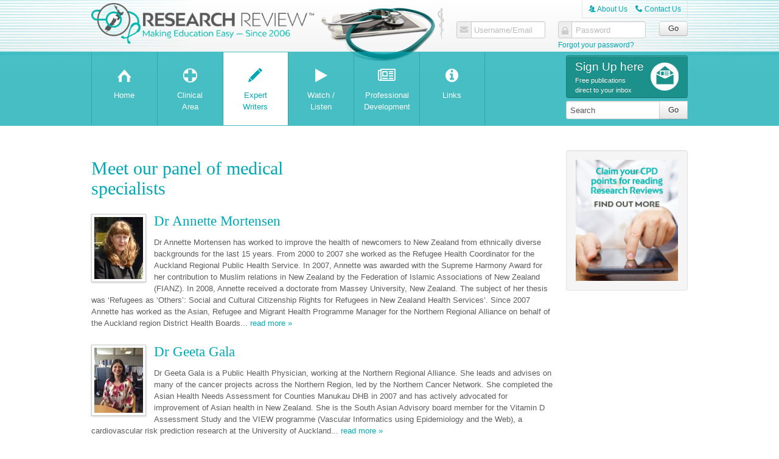

--- FILE ---
content_type: text/html; charset=utf-8
request_url: https://www.researchreview.co.nz/nz/Writers.aspx?area=13790,13791,
body_size: 27037
content:
<!DOCTYPE html PUBLIC "-//W3C//DTD XHTML 1.0 Transitional//EN" "http://www.w3.org/TR/xhtml1/DTD/xhtml1-transitional.dtd">
<html xmlns="http://www.w3.org/1999/xhtml" >
<head id="head"><title>
	Medical Research &amp; Journals New Zealand Free Research Review NZ Medical Studies Publications
</title><meta name="description" content="Research Review publications bring the most important medical studies to your inbox every issue with commentary from New Zealand specialists. All Research Review publications are free to receive." /> 
<meta http-equiv="content-type" content="text/html; charset=UTF-8" /> 
<meta http-equiv="pragma" content="no-cache" /> 
<meta http-equiv="content-style-type" content="text/css" /> 
<meta http-equiv="content-script-type" content="text/javascript" /> 
<meta name="keywords" content="Research Review medical publications Australia, Research Review, Conference Review, New Zealand medical journals, NZ medical studies, medical research from peer reviewed journals around the world, Independent NZ specialists, international specialist conferences, free research reviews, free conference reviews" /> 
<link rel="shortcut icon" href="/RR/favicon.ico">
<meta name="viewport" content="width=device-width, maximum-scale=1.0">

<!-- Hotjar Tracking Code for https://www.researchreview.co.nz -->
<script>
    (function(h,o,t,j,a,r){
        h.hj=h.hj||function(){(h.hj.q=h.hj.q||[]).push(arguments)};
        h._hjSettings={hjid:1005854,hjsv:6};
        a=o.getElementsByTagName('head')[0];
        r=o.createElement('script');r.async=1;
        r.src=t+h._hjSettings.hjid+j+h._hjSettings.hjsv;
        a.appendChild(r);
    })(window,document,'https://static.hotjar.com/c/hotjar-','.js?sv=');
</script>

 
<link href="/favicon.ico" type="image/x-icon" rel="shortcut icon"/> 
<link href="/favicon.ico" type="image/x-icon" rel="icon"/> 
<script src="/RR/scripts/vendor/modernizr.min.js"></script>
<script>
var rr = rr || {}; // global research review object, pattern: rr.modulename or rr.variablename
//document.write('<script src=/RR/scripts/vendor/' + ( '__proto__' in {} ? 'zepto' : 'jquery' ) + '.min.js><\/script>');
</script>
<script src="/RR/scripts/vendor/jquery.min.js"></script>
<script src="/RR/scripts/vendor/liveFilter/liveFilter.js"></script>
<script src="/RR/scripts/nav.js"></script>
<script src="/RR/scripts/vendor/video/mediaelement-and-player.min.js"></script>
<script src="/RR/scripts/stickit.js"></script>
<script src="/RR/scripts/cookie/cookie.js"></script>
<script src="/RR/scripts/accessibility.js"></script>
<script src="/RR/scripts/hotkeys/hotkeys.js"></script>
<script src="/RR/scripts/magnificpopup/magnificpopup.js"></script>
<script src="/RR/scripts/page.js"></script>
<script src="/RR/scripts/magnificpopup.js"></script>
<script src="/RR/scripts/hotkeys.js"></script>



<link href="/CMSPages/GetResource.ashx?stylesheetname=RR-Base" type="text/css" rel="stylesheet"/>
<link href="/CMSPages/GetResource.ashx?stylesheetname=RR-Layout" type="text/css" rel="stylesheet"/>
<link href="/CMSPages/GetResource.ashx?stylesheetname=RR-ModulesNZ" type="text/css" rel="stylesheet"/>
<link href="/CMSPages/GetResource.ashx?stylesheetname=RR-Typography" type="text/css" rel="stylesheet"/>
<link href="/CMSPages/GetResource.ashx?stylesheetname=RR-HighContrast" type="text/css" rel="stylesheet"/>
<link href="/CMSPages/GetResource.ashx?stylesheetname=RR-Forms" type="text/css" rel="stylesheet"/>
<link href="/CMSPages/GetResource.ashx?stylesheetname=RR-New-Layout" type="text/css" rel="stylesheet"/>

<!--[if IE 7]>
	<link rel="stylesheet" type="text/css" href="/CMSPages/GetResource.ashx?stylesheetname=RR-IE7">
<![endif]-->

<link rel="stylesheet" href="https://cdnjs.cloudflare.com/ajax/libs/font-awesome/5.15.4/css/all.min.css">
<link rel="stylesheet" href="https://maxcdn.bootstrapcdn.com/font-awesome/4.5.0/css/font-awesome.min.css">
<script type="text/javascript">
  document.getElementsByTagName( 'html' )[0].setAttribute( 'lang', 'en')
</script>

<!-- Google tag (gtag.js) -->
<script async src="https://www.googletagmanager.com/gtag/js?id=UA-15924287-1"></script>
<script>
  window.dataLayer = window.dataLayer || [];
  function gtag(){dataLayer.push(arguments);}
  gtag('js', new Date());

  gtag('config', 'UA-15924287-1');
</script>

<script type="text/javascript">
  var _gaq = _gaq || [];
  _gaq.push(['_setAccount', 'UA-15924287-1']);
  _gaq.push(['_trackPageview']);

  (function() {
    var ga = document.createElement('script'); ga.type = 'text/javascript'; ga.async = true;
    ga.src = ('https:' == document.location.protocol ? 'https://ssl' : 'http://www') + '.google-analytics.com/ga.js';
    var s = document.getElementsByTagName('script')[0]; s.parentNode.insertBefore(ga, s);
  })();
  
  console.log("NZ-GA Initialised.")
</script>

<!-- Google tag (gtag.js) -->
<script async src="https://www.googletagmanager.com/gtag/js?id=G-RTVY726WV8"></script>
<script>
  window.dataLayer = window.dataLayer || [];
  function gtag(){dataLayer.push(arguments);}
  gtag('js', new Date());

  gtag('config', 'G-RTVY726WV8');
</script><link href="/CMSPages/GetResource.ashx?stylesheetname=ResearchReview_HomePage" type="text/css" rel="stylesheet"/>
<link href="/CMSPages/GetResource.ashx?stylesheetname=ResearchReview_ContentPages" type="text/css" rel="stylesheet"/>

<script src="/RR/scripts/vendor/bootstrap/transition.js"></script>
<script src="/RR/scripts/vendor/bootstrap/collapse.min.js"></script>

<script>
    (function($) {
        $(document).ready(function() {
          var $sideCol = $('.side-col');
          var $titleElms = $sideCol.find('.LeftHeadingHeaderOneLine');
          var titles = [];
          $titleElms.each(function() {
              titles.push($(this).text());
          });
          var title = titles.join(' // ');
          $('.side-bar-hook').text(title);                
          
          $('.side-btn').on('click', function(e) {
              e.preventDefault();
              $sideCol.toggleClass('show');
          });
        });        
    })(jQuery);
</script><link href="/CMSPages/GetResource.ashx?_webparts=677&amp;_webpartlayouts=484" type="text/css" rel="stylesheet"/> 
</head>
<body class="LTR Safari Chrome Safari39 Chrome39 ENNZ ContentBody" >
    <form method="post" action="/nz/Writers.aspx?area=13790%2c13791%2c" onsubmit="javascript:return WebForm_OnSubmit();" id="form">
<div class="aspNetHidden">
<input type="hidden" name="manScript_HiddenField" id="manScript_HiddenField" value="" />
<input type="hidden" name="__CMSCsrfToken" id="__CMSCsrfToken" value="lAwlafxiWbqvhO9a9egMS/cajsMFO7p8bpe/8kZ1t6Ial1HgyD2f88kUoRui01RKCHtu4oREcNN0/8BcgQGyIAUoFAsy/PTJcvCL+56HZdM=" />
<input type="hidden" name="__EVENTTARGET" id="__EVENTTARGET" value="" />
<input type="hidden" name="__EVENTARGUMENT" id="__EVENTARGUMENT" value="" />

</div>

<script type="text/javascript">
//<![CDATA[
var theForm = document.forms['form'];
if (!theForm) {
    theForm = document.form;
}
function __doPostBack(eventTarget, eventArgument) {
    if (!theForm.onsubmit || (theForm.onsubmit() != false)) {
        theForm.__EVENTTARGET.value = eventTarget;
        theForm.__EVENTARGUMENT.value = eventArgument;
        theForm.submit();
    }
}
//]]>
</script>


<script src="/WebResource.axd?d=342mKe2DeU_OfEzLHOZD_QH5wqDuMiNp4vgnnEGwf65RmLYvlGNMzcmTC0FTTs81LOXgfH_wUwkdBEEs8AmaoTJhwc5kLstcXUDuXvEav9Y1&amp;t=638901958200000000" type="text/javascript"></script>


<script type="text/javascript">
	//<![CDATA[

function UpdateLabel_p_lt_zoneLoginArea_logonform(content, context) {
    var lbl = document.getElementById(context);
    if(lbl)
    {       
        lbl.innerHTML = content;
        lbl.className = "InfoLabel";
    }
}
//]]>
</script>
<script src="/CMSPages/GetResource.ashx?scriptfile=%7e%2fCMSScripts%2fjquery%2fjquery-core.js" type="text/javascript"></script>
<script src="/CMSPages/GetResource.ashx?scriptfile=%7e%2fCMSScripts%2fmembership.js" type="text/javascript"></script><input type="hidden" name="lng" id="lng" value="en-NZ" />
<script type="text/javascript">
	//<![CDATA[

function PM_Postback(param) { if (window.top.HideScreenLockWarningAndSync) { window.top.HideScreenLockWarningAndSync(1080); } if(window.CMSContentManager) { CMSContentManager.allowSubmit = true; }; __doPostBack('m$am',param); }
function PM_Callback(param, callback, ctx) { if (window.top.HideScreenLockWarningAndSync) { window.top.HideScreenLockWarningAndSync(1080); }if (window.CMSContentManager) { CMSContentManager.storeContentChangedStatus(); };WebForm_DoCallback('m$am',param,callback,ctx,null,true); }
//]]>
</script>
<script src="/ScriptResource.axd?d=9aqirgJTnmyYbmwQPBw1rbnedZvP9muZeieMhoB2qjbA3kVuVNzQQLnDWQkTVKqOC2yKvJ4eiEoRwjv3KdbAmaa1jacjZzY_nb0L5pdseywH0fW4AgRc31l6xEl0i1cDPyIjGAN0QhrKlEIkfzeOuXYGD1fUwZ0G3TH_C6wQ01I1&amp;t=ffffffffdb0bd779" type="text/javascript"></script>
<script src="/ScriptResource.axd?d=djDEIFOvV8Z2Lh3Rx8pknlhtC1lUdgYWM6qPt7VgK7VSt6iCuzt6HaC6Xt_xihO1ngoc6TeP_OLnCOuj-AKDMdKNh0aM-hl8Ldb0Rqrp_X_eWka_SLOZl68vTw5qKjyIWLZmFGZhz2rWPhJaZiekug2&amp;t=7c776dc1" type="text/javascript"></script>
<script src="/ScriptResource.axd?d=pEba_R9RiuVvCx7tWhm6CJ1f1MRgjTQgxbvSKrXDb5tVLaPfefUJLV04ZWEwjcCVvMn4YaC-3IKbNruj_uHLvcO5YmcMbU_WtdNTLjURqYm8hfPA0dWtRWgbuzYTQ9-wot4RB8bdqovE5k8aTQzT5Q2&amp;t=7c776dc1" type="text/javascript"></script>
<script src="/CMSPages/PortalTemplate.aspx?_TSM_HiddenField_=manScript_HiddenField&amp;_TSM_CombinedScripts_=%3b%3bAjaxControlToolkit%2c+Version%3d4.1.60919.0%2c+Culture%3dneutral%2c+PublicKeyToken%3d28f01b0e84b6d53e%3aen-NZ%3aee051b62-9cd6-49a5-87bb-93c07bc43d63%3ade1feab2%3af9cec9bc%3a35576c48" type="text/javascript"></script>
<script type="text/javascript">
	//<![CDATA[

var CMS = CMS || {};
CMS.Application = {
  "isDialog": false,
  "isDebuggingEnabled": true,
  "applicationUrl": "/",
  "isRTL": "false",
  "imagesUrl": "/CMSPages/GetResource.ashx?image=%5bImages.zip%5d%2f"
};

//]]>
</script>
<script type="text/javascript">
//<![CDATA[
function WebForm_OnSubmit() {
if (typeof(ValidatorOnSubmit) == "function" && ValidatorOnSubmit() == false) return false;null;
return true;
}
//]]>
</script>

<div class="aspNetHidden">

	<input type="hidden" name="__VIEWSTATEGENERATOR" id="__VIEWSTATEGENERATOR" value="A5343185" />
	<input type="hidden" name="__SCROLLPOSITIONX" id="__SCROLLPOSITIONX" value="0" />
	<input type="hidden" name="__SCROLLPOSITIONY" id="__SCROLLPOSITIONY" value="0" />
</div>
    <script type="text/javascript">
//<![CDATA[
Sys.WebForms.PageRequestManager._initialize('manScript', 'form', ['tp$lt$zoneLoginArea$logonform$pnlUpdatePasswordRetrievalLink','','tp$lt$zoneLoginArea$logonform$pnlUpdatePasswordRetrieval','','tp$lt$popupRegistrationForm$RRCustomRegistrationForm$sys_pnlUpdate','','tctxM',''], ['p$lt$popupRegistrationForm$RRCustomRegistrationForm','','p$lt$zoneLoginArea$logonform$lnkPasswdRetrieval',''], [], 90, '');
//]]>
</script>

    <div id="ctxM">

</div>
    
<!-- main-header:starts -->
<div class="main-header">
  <div class="l-container primary-header primary-header-subsite">
    
    <div class="l-fluid-container">
      <div class="l-fluid400px main-logo">
        
<a href="/">
  
					<img src="/getmedia/2f8e1f02-e32a-46f9-93c3-ce286e64a3d0/RR-NZ-logo_rgb.png.aspx?widthremoved=2431&amp;heightremoved=444&amp;ext=.png&width=500" alt="Research Review New Zealand" />
    
</a>
				
      </div>
    </div>
    <div class="l-fixed-container l-fixed400px row">
      <div class="clearfix">
        <div class="top-nav">
          <a class="btn btn-link" data-hotkey-toggleclass="" data-hotkey="Ctrl+5" href="/nz/About-Us.aspx" visible="&lt;%#Eval(&quot;SubSitePathCode&quot;).ToString() != &quot;admin&quot; %&gt;"><span aria-hidden="true" class="icon" data-icon="A">A</span> About Us</a>
<a class="btn btn-link" data-hotkey-toggleclass="" data-hotkey="Ctrl+6" href="/nz/Contact-Us.aspx"><span aria-hidden="true" class="icon" data-icon="C">C</span> Contact Us</a>
<!-- <a class="btn btn-link " href="/nz/Pages/Subscriber-Offers.aspx"> <img alt="" src="/getmedia/0cc8b66f-84a0-4a0e-8a8b-2dcedae76442/9777.png.aspx" style="width: 13px; height: 13px;" />&nbsp;Offers</a> -->                    
        </div>
      </div>
      <div id="p_lt_zoneLoginArea_logonform_pnlBody" class="LogonPageBackground">
	
	<div id="p_lt_zoneLoginArea_logonform_Login1" class="table cellspacing_0 cellpadding_0" style="border-collapse:collapse;">
		<div class="tr">
			<div class="td">
			<div id="p_lt_zoneLoginArea_logonform_Login1_pnlLogin" onkeypress="javascript:return WebForm_FireDefaultButton(event, &#39;p_lt_zoneLoginArea_logonform_Login1_LoginButton&#39;)">
				
					<div class="row">
					  <div class="login-area clearfix">
                        <p class="login-lable" style="display:none">Log in here:</p>
						<div class="span5 mobile4">
							<div class="input-prepend input-email input-login form-control--labelled">
                                
								
								<label for="p_lt_zoneLoginArea_logonform_Login1_UserName" id="p_lt_zoneLoginArea_logonform_Login1_lblUserName">Username/Email</label>
								<span class="add-on">
									<span class="icon-envelope-alt"></span>
								</span>
								<input name="p$lt$zoneLoginArea$logonform$Login1$UserName" type="text" maxlength="100" id="p_lt_zoneLoginArea_logonform_Login1_UserName" class="LogonTextBox form-control" />
								<span id="p_lt_zoneLoginArea_logonform_Login1_rfvUserNameRequired" title="User name is required." class="form-control-error" style="visibility:hidden;">*</span>
							</div>
						</div>

						<div class="span5 mobile4">							
							<div class="input-prepend input-password input-login form-control--labelled">
                                
								
								<label for="p_lt_zoneLoginArea_logonform_Login1_Password" id="p_lt_zoneLoginArea_logonform_Login1_lblPassword1">Password</label>
								<span class="add-on">
									<span class="icon-lock"></span>
								</span>
								<input name="p$lt$zoneLoginArea$logonform$Login1$Password" type="password" maxlength="110" id="p_lt_zoneLoginArea_logonform_Login1_Password" class="LogonTextBox form-control" />
							</div>
						</div>
						<div class="span2 mobile4 input-submit">
                            <input type="submit" name="p$lt$zoneLoginArea$logonform$Login1$LoginButton" value="Go" onclick="javascript:WebForm_DoPostBackWithOptions(new WebForm_PostBackOptions(&quot;p$lt$zoneLoginArea$logonform$Login1$LoginButton&quot;, &quot;&quot;, true, &quot;p_lt_zoneLoginArea_logonform_Logon&quot;, &quot;&quot;, false, false))" id="p_lt_zoneLoginArea_logonform_Login1_LoginButton" class="btn" />
						</div>

						<div class="span5 mobile4">
							<p class="small-text light-grey">
								
                                
							</p>
						</div>
						<div class="span5 mobile4">
							<p class="small-text light-grey">
								<a href="/Common/User-Pages/Forgot-Password.aspx?Site=nz" class="subsite-url">Forgot your password?</a>
							</p>
						</div>
                        
                        
					  </div>
					</div>
			
			</div>
		</div>
		</div>
	</div>
<div id="p_lt_zoneLoginArea_logonform_pnlUpdatePasswordRetrievalLink">
		
	<a id="p_lt_zoneLoginArea_logonform_lnkPasswdRetrieval" href="javascript:WebForm_DoPostBackWithOptions(new WebForm_PostBackOptions(&quot;p$lt$zoneLoginArea$logonform$lnkPasswdRetrieval&quot;, &quot;&quot;, true, &quot;&quot;, &quot;&quot;, false, true))" class="PasswordRetievalLinkTopPanel hidden"></a>
    
	</div>
            <div id="p_lt_zoneLoginArea_logonform_pnlUpdatePasswordRetrieval">
		
                        
                    
	</div>
     
</div>

<input type="hidden" name="p$lt$zoneLoginArea$logonform$hdnPasswDisplayed" id="p_lt_zoneLoginArea_logonform_hdnPasswDisplayed" />
    </div>
  </div>
  
  <div class="secondary-header">
    
    <div class="l-container">
      
      <div class="l-fluid-container">
        <!-- l-fluid250px clearfix -->
        <div class="l-fluid210px clearfix">
  <div class="mobile-visible mobile-btns clearfix">
    <a href="#" class="display-block login-menu-btn">Log In <span class="icon-key"></span></a>
    <a href="#" class="display-block main-menu-btn"><span class="icon-align-justify"></span> Menu</a>
  </div>

	<ul id="menuElem">
		<li class="nav-item">
			<a href="/nz/Home.aspx"><span class="icon" data-icon="H" aria-hidden="true">H</span><span class="name">Home</span></a>
		</li>
		<li class="nav-item">
			<a href="/nz/Clinical-Area.aspx"><span class="icon" data-icon="T" aria-hidden="true">T</span><span class="name">Clinical Area</span></a>
			<ul>
				<li class="first">
					<a href="/nz/Clinical-Area/Dentistry.aspx">Dentistry</a>
					<ul>
						<li class="first">
							<a href="/nz/Clinical-Area/Dentistry/Dental.aspx">Dental</a>
						</li>
						<li class="last">
							<a href="/nz/Clinical-Area/Dentistry/Oral-Health.aspx">Oral Health</a>
						</li>

					</ul>
				</li>
				<li>
					<a href="/nz/Clinical-Area/General-Medicine.aspx">General Medicine</a>
					<ul>
						<li class="first">
							<a href="/nz/Clinical-Area/General-Medicine/Allergy.aspx">Allergy</a>
						</li>
						<li>
							<a href="/nz/Clinical-Area/General-Medicine/Bone-Health.aspx">Bone Health</a>
						</li>
						<li>
							<a href="/nz/Clinical-Area/General-Medicine/Dermatology.aspx">Dermatology</a>
						</li>
						<li>
							<a href="/nz/Clinical-Area/General-Medicine/General-Practice.aspx">General Practice</a>
						</li>
						<li>
							<a href="/nz/Clinical-Area/General-Medicine/Pain-Management.aspx">Pain Management</a>
						</li>
						<li>
							<a href="/nz/Clinical-Area/General-Medicine/Sleep-Medicine.aspx">Sleep Medicine </a>
						</li>
						<li>
							<a href="/nz/Clinical-Area/General-Medicine/Smoking-Cessation.aspx">Smoking Cessation</a>
						</li>
						<li>
							<a href="/nz/Clinical-Area/General-Medicine/Sexual-Health.aspx">Women and Men's Health</a>
							<ul>
								<li class="first">
									<a href="/nz/Clinical-Area/General-Medicine/Sexual-Health/Fertility.aspx">Fertility</a>
								</li>
								<li>
									<a href="/nz/Clinical-Area/General-Medicine/Sexual-Health/Men-s-Sexual-Health.aspx">Men's Health</a>
								</li>
								<li class="last">
									<a href="/nz/Clinical-Area/General-Medicine/Sexual-Health/Women-s-Sexual-Health.aspx">Women's Health</a>
								</li>

							</ul>
						</li>
						<li class="last">
							<a href="/nz/Clinical-Area/General-Medicine/Wound-Care.aspx">Wound Care</a>
						</li>

					</ul>
				</li>
				<li>
					<a href="/nz/Clinical-Area/Internal-Medicine.aspx">Internal Medicine</a>
					<ul>
						<li class="first">
							<a href="/nz/Clinical-Area/Internal-Medicine/Cardiology.aspx">Cardiology</a>
						</li>
						<li>
							<a href="/nz/Clinical-Area/Internal-Medicine/Diabetes-Obesity.aspx">Diabetes & Obesity</a>
						</li>
						<li>
							<a href="/nz/Clinical-Area/Internal-Medicine/Gastroenterology.aspx">Gastroenterology</a>
							<ul>
								<li class="first">
									<a href="/nz/Clinical-Area/Internal-Medicine/Gastroenterology/Gastroenterology.aspx">Gastroenterology</a>
								</li>
								<li class="last">
									<a href="/nz/Clinical-Area/Internal-Medicine/Gastroenterology/Inflammatory-Bowel-Disease.aspx">Inflammatory Bowel Disease</a>
								</li>

							</ul>
						</li>
						<li>
							<a href="/nz/Clinical-Area/Internal-Medicine/Geriatrics.aspx">Geriatrics</a>
						</li>
						<li>
							<a href="/nz/Clinical-Area/Internal-Medicine/Haematology.aspx">Haematology</a>
							<ul>
								<li class="first">
									<a href="/nz/Clinical-Area/Internal-Medicine/Haematology/Haematology.aspx">Haematology</a>
								</li>
								<li>
									<a href="/nz/Clinical-Area/Internal-Medicine/Haematology/Malignant-Haematology.aspx">Malignant Haematology</a>
								</li>
								<li>
									<a href="/nz/Clinical-Area/Internal-Medicine/Haematology/Lymphoma-Leukaemia.aspx">Lymphoma and Leukaemia</a>
								</li>
								<li class="last">
									<a href="/nz/Clinical-Area/Internal-Medicine/Haematology/Multiple-Myeloma.aspx">Multiple Myeloma</a>
								</li>

							</ul>
						</li>
						<li>
							<a href="/nz/Clinical-Area/Internal-Medicine/Infectious-Diseases.aspx">Infectious Diseases</a>
							<ul>
								<li class="first">
									<a href="/nz/Clinical-Area/Internal-Medicine/Infectious-Diseases/Hepatitis.aspx">Hepatitis</a>
								</li>
								<li>
									<a href="/nz/Clinical-Area/Internal-Medicine/Infectious-Diseases/HIV.aspx">HIV </a>
								</li>
								<li>
									<a href="/nz/Clinical-Area/Internal-Medicine/Infectious-Diseases/Infection-Control-and-Prevention.aspx">Infection Prevention and Control</a>
								</li>
								<li>
									<a href="/nz/Clinical-Area/Internal-Medicine/Infectious-Diseases/Infectious-Diseases.aspx">Infectious Diseases</a>
								</li>
								<li class="last">
									<a href="/nz/Clinical-Area/Internal-Medicine/Infectious-Diseases/Travel-Medicine.aspx">Travel Medicine</a>
								</li>

							</ul>
						</li>
						<li>
							<a href="/nz/Clinical-Area/Internal-Medicine/Internal-Medicine.aspx">Internal Medicine</a>
						</li>
						<li>
							<a href="/nz/Clinical-Area/Internal-Medicine/Medical-Oncology.aspx">Medical Oncology</a>
							<ul>
								<li class="first">
									<a href="/nz/Clinical-Area/Internal-Medicine/Medical-Oncology/Breast-Cancer.aspx">Breast Cancer</a>
								</li>
								<li>
									<a href="/nz/Clinical-Area/Internal-Medicine/Medical-Oncology/Colorectal-Oncology.aspx">Colorectal Oncology</a>
								</li>
								<li>
									<a href="/nz/Clinical-Area/Internal-Medicine/Medical-Oncology/Genitourinary-Cancers.aspx">Genitourinary Cancers</a>
								</li>
								<li>
									<a href="/nz/Clinical-Area/Internal-Medicine/Medical-Oncology/Gynaecological-Cancers.aspx">Gynaecological Cancers</a>
								</li>
								<li>
									<a href="/nz/Clinical-Area/Internal-Medicine/Medical-Oncology/Immuno-Oncology.aspx">Immuno-Oncology</a>
								</li>
								<li>
									<a href="/nz/Clinical-Area/Internal-Medicine/Medical-Oncology/Liver-Cancer.aspx">Liver Cancer</a>
								</li>
								<li>
									<a href="/nz/Clinical-Area/Internal-Medicine/Medical-Oncology/Lung-Cancer.aspx">Lung Cancer</a>
								</li>
								<li>
									<a href="/nz/Clinical-Area/Internal-Medicine/Medical-Oncology/Precision-Oncology.aspx">Precision Oncology</a>
								</li>
								<li>
									<a href="/nz/Clinical-Area/Internal-Medicine/Medical-Oncology/Renal-Oncology.aspx">Renal Oncology</a>
								</li>
								<li class="last">
									<a href="/nz/Clinical-Area/Internal-Medicine/Medical-Oncology/Skin-Cancer.aspx">Skin Cancer</a>
								</li>

							</ul>
						</li>
						<li>
							<a href="/nz/Clinical-Area/Internal-Medicine/Nephrology.aspx">Nephrology</a>
						</li>
						<li>
							<a href="/nz/Clinical-Area/Internal-Medicine/Respiratory.aspx">Respiratory</a>
						</li>
						<li>
							<a href="/nz/Clinical-Area/Internal-Medicine/Rheumatology.aspx">Rheumatology</a>
						</li>
						<li class="last">
							<a href="/nz/Clinical-Area/Internal-Medicine/Sports-Medicine.aspx">Sports Medicine</a>
						</li>

					</ul>
				</li>
				<li>
					<a href="/nz/Clinical-Area/Neurology.aspx">Neurology</a>
					<ul>
						<li class="first last">
							<a href="/nz/Clinical-Area/Neurology/Neurology.aspx">Neurology</a>
						</li>

					</ul>
				</li>
				<li>
					<a href="/nz/Clinical-Area/Other-Health.aspx">Other Health</a>
					<ul>
						<li class="first">
							<a href="/nz/Clinical-Area/Other-Health/Asian-Health.aspx">Asian Health</a>
						</li>
						<li>
							<a href="/nz/Clinical-Area/Other-Health/Digital-Health.aspx">Digital Health</a>
						</li>
						<li>
							<a href="/nz/Clinical-Area/Other-Health/Eye-Health.aspx">Eye Health</a>
						</li>
						<li>
							<a href="/nz/Clinical-Area/Other-Health/Foot-Ankle.aspx">Foot & Ankle</a>
						</li>
						<li>
							<a href="/nz/Clinical-Area/Other-Health/Health-Manager.aspx">Health Manager </a>
						</li>
						<li>
							<a href="/nz/Clinical-Area/Other-Health/Hearing.aspx">Hearing</a>
						</li>
						<li>
							<a href="/nz/Clinical-Area/Other-Health/Laboratory-Medicine.aspx">Laboratory Medicine</a>
						</li>
						<li>
							<a href="/nz/Clinical-Area/Other-Health/Maori-Health.aspx">Māori Health</a>
						</li>
						<li>
							<a href="/nz/Clinical-Area/Other-Health/Midwifery.aspx">Midwifery</a>
						</li>
						<li>
							<a href="/nz/Clinical-Area/Other-Health/Military-Medicine-Research-Review.aspx">Military Medicine </a>
						</li>
						<li>
							<a href="/nz/Clinical-Area/Other-Health/Natural-Health.aspx">Natural Health</a>
						</li>
						<li>
							<a href="/nz/Clinical-Area/Other-Health/Pacific-Health.aspx">Pacific Health</a>
						</li>
						<li>
							<a href="/nz/Clinical-Area/Other-Health/Pharmacy.aspx">Pharmacy</a>
						</li>
						<li>
							<a href="/nz/Clinical-Area/Other-Health/Psychology-in-Healthcare.aspx">Patient Psychology</a>
						</li>
						<li>
							<a href="/nz/Clinical-Area/Other-Health/Public-Health.aspx">Public Health</a>
						</li>
						<li class="last">
							<a href="/nz/Clinical-Area/Other-Health/Rehabilitation.aspx">Rehabilitation</a>
						</li>

					</ul>
				</li>
				<li>
					<a href="/nz/Clinical-Area/Paediatrics.aspx">Paediatrics</a>
					<ul>
						<li class="first">
							<a href="/nz/Clinical-Area/Paediatrics/Child-Health.aspx">Child Health</a>
						</li>
						<li class="last">
							<a href="/nz/Clinical-Area/Paediatrics/Paediatric-Vaccines.aspx">Paediatric Vaccines</a>
						</li>

					</ul>
				</li>
				<li>
					<a href="/nz/Clinical-Area/Psychiatry.aspx">Psychiatry</a>
					<ul>
						<li class="first">
							<a href="/nz/Clinical-Area/Psychiatry/Addiction-Medicine.aspx">Addiction Medicine</a>
						</li>
						<li>
							<a href="/nz/Clinical-Area/Psychiatry/Behavioural-Disorders.aspx">Behavioural Disorders</a>
						</li>
						<li class="last">
							<a href="/nz/Clinical-Area/Psychiatry/Psychiatry.aspx">Psychiatry</a>
						</li>

					</ul>
				</li>
				<li class="last">
					<a href="/nz/Clinical-Area/Surgery.aspx">Surgery</a>
					<ul>
						<li class="first">
							<a href="/nz/Clinical-Area/Surgery/Anaesthesia.aspx">Anaesthesia</a>
						</li>
						<li>
							<a href="/nz/Clinical-Area/Surgery/General-Surgery.aspx">General Surgery</a>
						</li>
						<li>
							<a href="/nz/Clinical-Area/Surgery/GI-Surgery-Endoscopy.aspx">GI Surgery/ Endoscopy</a>
						</li>
						<li>
							<a href="/nz/Clinical-Area/Surgery/Hip-Knee.aspx">Hip & Knee</a>
						</li>
						<li>
							<a href="/nz/Clinical-Area/Surgery/Plastics.aspx">Plastics</a>
						</li>
						<li>
							<a href="/nz/Clinical-Area/Surgery/Trauma.aspx">Trauma</a>
						</li>
						<li>
							<a href="/nz/Clinical-Area/Surgery/Urology.aspx">Urology</a>
						</li>
						<li class="last">
							<a href="/nz/Clinical-Area/Surgery/Vascular.aspx">Vascular</a>
						</li>

					</ul>
				</li>

			</ul>
		</li>
		<li class="nav-item active">
			<a href="/nz/Writers.aspx"><span class="icon" data-icon="W" aria-hidden="true">W</span><span class="name">Expert Writers</span></a>
		</li>
		<li class="nav-item">
			<a href="/nz/Pages/podcasts-listing.aspx?site=nz"><span class="icon" data-icon="i" aria-hidden="true"  style="padding: 0px;"><span class="fa fa-play"></span></span><span class="name" style="word-spacing: 0;">Watch / Listen</span></a>
		</li>
		<li class="nav-item">
			<a href="/nz/CPD.aspx"><span class="icon" data-icon="c" aria-hidden="true" style="    padding: 0px;"><span class="fa fa-newspaper-o"></span></span><span class="name">Professional Development</span></a>
			<ul>
				<li class="first">
					<a href="/nz/CPD/Modules.aspx">Modules</a>
				</li>
				<li class="last">
					<a href="/nz/CPD.aspx">Partners</a>
				</li>

			</ul>
		</li>
		<li class="nav-item">
			<a href="/nz/Links.aspx"><span class="icon" data-icon="i" aria-hidden="true"><span class="icon-info-sign"></span></span><span class="name">Links</span></a>
		</li>

	</ul>


</div>						
      </div>
      <div class="l-fixed-container l-fixed200px">
        <a class="btn-sign-up btn btn-danger btn-promo text-align-left js-magnific-popup" data-effect="" data-hotkey="Ctrl+4" href="#popupRegister" data-effect="mfp-move-from-top" >
          <div class="span8 mobile-span" style="padding:0;">
            <span class="block btn-title serif-font" style="font-size:19px; font-family:arial;">Sign Up here</span> 
            <span class="block btn-subtitle sans-font" style="background:none; font-family:arial; padding:0;">Free publications<br />
              direct to your inbox</span> 
          </div>
          <div class="span4 mobile-icon" style="padding:0; background:url('/RR/media/images/icon-signup.png') no-repeat right center; height: 60px;"></div>
        </a>
        				
        <div class="search-container">
          <div id="p_lt_zoneSearchContainer_SearchBox_pnlSearch" class="searchBox" onkeypress="javascript:return WebForm_FireDefaultButton(event, &#39;p_lt_zoneSearchContainer_SearchBox_btnSearch&#39;)">
	
    <label for="p_lt_zoneSearchContainer_SearchBox_txtWord" id="p_lt_zoneSearchContainer_SearchBox_lblSearch" class="search-label">&nbsp;:</label>
<div class="input-append">
    <input type="hidden" name="p$lt$zoneSearchContainer$SearchBox$txtWord_exWatermark_ClientState" id="p_lt_zoneSearchContainer_SearchBox_txtWord_exWatermark_ClientState" /><input name="p$lt$zoneSearchContainer$SearchBox$txtWord" type="text" maxlength="1000" id="p_lt_zoneSearchContainer_SearchBox_txtWord" class="span form-control" />
    <input type="submit" name="p$lt$zoneSearchContainer$SearchBox$btnSearch" value="Go" onclick="javascript:WebForm_DoPostBackWithOptions(new WebForm_PostBackOptions(&quot;p$lt$zoneSearchContainer$SearchBox$btnSearch&quot;, &quot;&quot;, true, &quot;&quot;, &quot;&quot;, false, false))" id="p_lt_zoneSearchContainer_SearchBox_btnSearch" class="btn" />
    
    <div id="p_lt_zoneSearchContainer_SearchBox_pnlPredictiveResultsHolder" class="predictiveSearchHolder">

	</div>
</div>

</div>

          
        </div>
      </div>
    </div>
    
  </div>  
</div>
<!-- main-header:ends -->
<div class="main-content">
  <div class="row">
    

<!-- main-content:starts -->
<div class="main-content">
	<div class="l-container">
		<div class="l-fluid-container">
			<div class="l-fluid220px">
              
              <div class="row no-edge-padding">
				<div class="l-container">
						<div class="row">
<div class="span6 tablet6">
<h1>Meet our&nbsp;panel of medical specialists



</h1>
</div><div class="span6 tablet6">
<p class="live-search-wrapper hide-13790,13791,">
<span class="input-append"><input class="search-input search-input-name" placeholder="search this page" type="text" /> <span class="add-on btn-search-writer" style="cursor: pointer;"><span class="icon icon-search"></span></span> </span>
</p>
</div>
</div>

<script>

$(".btn-search-writer").on("click", function() {

	var name = $(".search-input-name").val();
	
	if(name === "") { 
		window.location = window.location.href.split("?")[0]
		return; 
	}

	window.location = window.location.href.split("?")[0] + "?name=" + name;

});

$(".search-input-name").on("keyup", function(e) {

	if (e.keyCode === 13) {
    		e.preventDefault();
    		$(".btn-search-writer").click();
 	}

});

const params = new URLSearchParams(window.location.search);

$(".search-input-name").val(params.get("name"));

</script><div class="hideonsubpage-13790,13791, temp-blurb"><p>
 Research Review New Zealand works with over 70 local medical specialists to select and advise on the most important research from around the world. They advise on what really matters, what impact it has on local healthcare and what we need to do in our daily practice to accomodate new skills and knowledge. Select&nbsp;a category below to see more about each of our expert advisors.</p>




</div>
                  	                        <div id="noResult" class="alert alert-danger hidden">
                          <p>No results found</p>
                        </div>                   


                  
						
<div class="media-item expert-writer clearfix">
	
        <a class="v-align img" href="/nz/Writers.aspx?area=13790,13791,&id=13790">
      
          <img class="img-polaroid" src="/getmedia/4fcab020-85fe-4734-8f22-9da940c8ca5e/Mortensen-A-Photo.jpg.aspx?widthremoved=155&amp;heightremoved=198&amp;ext=.jpg&width=80" alt="Dr Annette Mortensen " />
      </a>
	
      
      
      
      
        <a href="/nz/Writers.aspx?area=13790,13791,&id=13790">
        
                
          <h2>
            Dr Annette Mortensen 
          </h2>
  </a>
		<p>
          Dr Annette Mortensen has worked to improve the health of newcomers to New Zealand from ethnically diverse backgrounds for the last 15 years.  From 2000 to 2007 she worked as the Refugee Health Coordinator for the Auckland Regional Public Health Service. In 2007, Annette was awarded with the Supreme Harmony Award for her contribution to Muslim relations in New Zealand by the Federation of Islamic Associations of New Zealand (FIANZ).  In 2008, Annette received a doctorate from Massey University, New Zealand.  The subject of her thesis was ‘Refugees as ‘Others’: Social and Cultural Citizenship Rights for Refugees in New Zealand Health Services’.  Since 2007 Annette has worked as the Asian, Refugee and Migrant Health Programme Manager for the Northern Regional Alliance on behalf of the Auckland region District Health Boards... 
      
        <a href="/nz/Writers.aspx?area=13790,13791,&id=13790" class="btn btn-link">
        
          
          read more &raquo;</a>
  </p>
</div><div class="media-item expert-writer clearfix">
	
        <a class="v-align img" href="/nz/Writers.aspx?area=13790,13791,&id=13791">
      
          <img class="img-polaroid" src="/getmedia/74c6039c-e9ad-4d09-ab58-13e9abefeff3/Geeta-Gala.jpg.aspx?widthremoved=150&amp;heightremoved=200&amp;ext=.jpg&width=80" alt="Dr Geeta Gala" />
      </a>
	
      
      
      
      
        <a href="/nz/Writers.aspx?area=13790,13791,&id=13791">
        
                
          <h2>
            Dr Geeta Gala
          </h2>
  </a>
		<p>
          Dr Geeta Gala is a Public Health Physician, working at the Northern Regional Alliance. She leads and advises on many of the cancer projects across the Northern Region, led by the Northern Cancer Network. She completed the Asian Health Needs Assessment for Counties Manukau DHB in 2007 and has actively advocated for improvement of Asian health in New Zealand. She is the South Asian Advisory board member for the Vitamin D Assessment Study and the VIEW programme (Vascular Informatics using Epidemiology and the Web), a cardiovascular risk prediction research at the University of Auckland... 
      
        <a href="/nz/Writers.aspx?area=13790,13791,&id=13791" class="btn btn-link">
        
          
          read more &raquo;</a>
  </p>
</div>

<span class="hidden">&nbsp;</span>

						 
						
				</div>
               </div>
			</div>
		</div>
		<div class="l-fixed-container l-fixed200px js-stickit">
            
			
			<div class="fader">
<div class='ads'>
<span></span>
    
            
      <div class="well ">
        <p class="add ">  
          
              <a href="https://www.researchreview.co.nz/nz/CPD.aspx " class="inline-block" target="_blank">
              
                    <img src="/getmedia/0d811077-7abc-48e7-9765-541845ebc815/CPD-points-web-ad.jpg.aspx?widthremoved=170&amp;heightremoved=201&amp;ext=.jpg&width=170" alt="CPD points web banner NZ" />
                      
              </a>
            </p>
          </div>
        
        </div>
        
        <div class='ads'>
<span></span>
    
            
      <div class="well ">
        <p class="add ">  
          
              <a href="https://www.researchreview.co.nz/nz/Home.aspx" class="inline-block" target="_blank">
              
                    <img src="/getmedia/53dddde1-dccd-49f7-ae4f-6c9004a19803/RR-NZ-subscriber-banner-2017.jpg.aspx?widthremoved=170&amp;heightremoved=315&amp;ext=.jpg&width=170" alt="NZ Subscribe banner 2017" />
                      
              </a>
            </p>
          </div>
        
        </div>
        
        
</div>
			
			

			                               
			                               
			 
		</div>
	</div>
</div>
<!-- main-content:ends -->
  </div>
</div>
<!-- main-footer:starts -->
<!-- FOOTER START -->
<div class="main-footer-wrapper">
  <div class="main-footer l-wrapper">
    <div class="footer-container row">
      <div class="footer-sponsors span8 tablet6">
        
<p class="lightgrey">Kindly supported by..:</p>
&nbsp;<span class="sponsor-logo"><a href="http://www.nurse.org.nz/" target="_blank"><img alt="" src="/getmedia/d0fc40f0-75a5-4150-af0c-ce672c47b713/college-of-nurses-logo-res.png.aspx?width=50&amp;height=50" style="width: 50px; height: 50px;" /></a></span> <span class="sponsor-logo"><a href="http://www.pgnz.org.nz/" target="_blank"> </a><a href="http://www.pgnz.org.nz/" target="_blank"><img alt="" src="/getmedia/055778c1-1ced-4a7d-ab28-7b1cfc379d33/Pharmacy-Guild-of-New-Zealand.png.aspx?width=74&amp;height=60" style="width: 74px; height: 60px;" /></a>&nbsp;</span><span class="sponsor-logo"><a href="http://www.acnc.net.au/" target="_blank"><img alt="" src="/getmedia/c25ba863-b94f-4192-ada7-bd19c4c2f2b2/logo8australasia.jpg.aspx?width=60&amp;height=60" style="width: 60px; height: 60px;" /></a></span> <span class="sponsor-logo"><a href="http://www.acc.co.nz/" target="_blank"><img alt="" src="/getmedia/af2fd930-637a-4bc8-9b91-0fcc0e636a2c/acc-logo-tagline.png.aspx?width=68&amp;height=60" style="width: 68px; height: 60px;" /></a></span> <span class="sponsor-logo"><a href="http://www.diabetes.org.nz/" target="_blank"><img alt="" src="/getmedia/7e04a734-20ac-45c5-bf36-a46144398448/fIaW7hYy.png.aspx?width=60&amp;height=60" style="width: 60px; height: 60px;" /></a></span> <a href="http://www.goodfellowunit.org/" target="_blank"><img alt="" src="/getmedia/2b530270-e093-46b2-b09e-5bd9bd9f5efc/gfu_unit_logo.png.aspx?width=100&amp;height=33" style="width: 100px; height: 33px;" /></a><span class="sponsor-logo"><a href="http://www.rcaa.org.au/" target="_blank"><img alt="" src="/getmedia/9dd74658-29cb-4583-bd66-3e4e07157b29/RCAA-logo.jpg.aspx?width=100&amp;height=34" /></a>&nbsp;<a href="http://mtanz.org.nz/" target="_blank"><img alt="" src="/getmedia/a4c6e818-8e51-4a2b-94f1-781fda9e3e9c/Medical-Technology-Ass-NZ-logo_1.JPG.aspx?width=90&amp;height=57" style="width: 90px; height: 57px;" /></a>&nbsp;<a href="https://anzmh.asn.au/" target="_blank"><img alt="" src="/getmedia/86112fd1-b864-4a56-9f1e-35be355e6de0/ANZMH-logo-long.png.aspx?width=150&amp;height=50" style="width: 150px; height: 50px;" /> </a><a href="https://anaesthesia.nz/" target="_blank"><img alt="" src="/getmedia/e3e67fdb-df09-4c2c-904a-35decc006986/18712_NZSA-logo_PRIMARY_Maori.png.aspx?width=150&amp;height=61" style="width: 150px; height: 61px;" /></a><a href="http://www.gicancer.org.au" target="_blank">&nbsp; <img alt="" src="/getmedia/2bd6d3ee-b606-4ec9-b253-29d16af77482/agitg_2012logo_web.jpg.aspx?width=80&amp;height=26" style="width: 80px; height: 26px;" /></a><br />
<a href="https://rmsanz.net/" target="_blank"><img alt="RMSANZlogo-A.jpg" src="/getattachment/nz/RMSANZlogo-A.jpg.aspx?width=59&amp;height=58" style="width: 59px; height: 58px;" title="RMSANZlogo-A.jpg" /></a><a href="https://rmsanz.net/" target="_blank"><img alt="GFC-MASTER-LOGO-LISTED-CANCERS-RGB(1).png" src="/getattachment/nz/GFC-MASTER-LOGO-LISTED-CANCERS-RGB(1).png.aspx?width=127&amp;height=58" style="width: 127px; height: 58px;" title="GFC-MASTER-LOGO-LISTED-CANCERS-RGB(1).png" /></a>&nbsp;<a href="https://rnzcuc.org.nz/recertification-2021/educational-activities/"><img alt="" src="/getmedia/397a3147-f5d2-4a89-89d6-8176dfbc03ae/RNZCUC-Endorsed-CPD-activity-logo.png.aspx?width=156&amp;height=58" style="width: 156px; height: 58px;" /></a>&nbsp;<a href="https://htrhn.org.nz/"><img alt="Hauora-Taiwhenua" src="/getattachment/nz/Hauora-Taiwhenua-Logo-Blue-LRG.jpg.aspx?width=139&amp;height=58" style="width: 139px; height: 58px;" title="Hauora-Taiwhenua-Logo-Blue-LRG.jpg" /></a>&nbsp;<a href="https://nzpas.org.nz/"><img alt="NZ-Physician-Associate-Society-(1).png" src="/getattachment/nz/NZ-Physician-Associate-Society-(1).png.aspx?width=80&amp;height=80" style="width: 80px; height: 80px;" title="NZ-Physician-Associate-Society-(1).png" /></a></span>
<div class="custom-logo" style="display: none">
<p class="lightgrey">Kindly supported by:</p>

<p><span class="sponsor-logo"><a href="https://www.boehringer-ingelheim.com/au" rel="noopener noreferrer" target="_blank"><img alt="Boehringer Ingelheim" src="/getmedia/24ce7c03-13a4-4352-93a6-bdd99812415e/Boehringer-Ingelheim.aspx?height=50" /></a> </span></p>
</div>

        <!--<p><a href="#" class="js-aid-high-contrast">High Contrast View</a></p>-->
      </div>
      <div class="span4 tablet6 copyright-content text-align-right">
        <div class="social-icons">
<div class="twitter">
<p><a href="https://x.com/researchrev_nz" target="_blank"><img src="/RR/media/images/Footer%20Logos/newtwitterlogo.png" style="width:50px;" /></a> &nbsp;&nbsp;&nbsp; <a href="https://www.facebook.com/researchreviewnz/" target="_blank"><img src="/RR/media/images/FacebookColor.png" style="width:50px;" /></a></p>
</div>
</div>





        <p class="footer-logo">
          <a href="#" style="inline-block">
            <img src="/RR/images/nz/layout/footer-logo.png" alt="footer-logo" />
          </a>
        </p>
        
        <p class="copyright small-text lightgrey">&copy; <script type="text/javascript">
          Stamp = new Date();
          year = Stamp.getYear();
          if (year < 2000) year = 1900 + year;
          document.write(year);
          </script> Research Review | Website by <a href="http://www.kudosweb.com" target="_blank">Kudos Web</a></p>
        <p class="hidden">
          <a href="#keyboardShortcuts" data-effect="mfp-move-from-top" class="js-magnific-popup js-help-popup">popup</a>
        </p>
      </div>
    </div>
  </div>
</div>
<!-- FOOTER ENDS -->
<!-- main-footer:ends -->
<div id="keyboardShortcuts" class="mfp-with-anim mfp-hide popup popup-help">
  <div class="inline-block-wrapper">
    <div class="span6 inline-block">
      <p>
        <kbd>Ctrl</kbd> + <kbd>1</kbd> Home
      </p>
    </div>
    <div class="span6 inline-block">
      <p>
        <kbd>Ctrl</kbd> + <kbd>2</kbd> A-Z Guide
      </p>
    </div>
    <div class="span6 inline-block">
      <p>
        <kbd>Ctrl</kbd> + <kbd>3</kbd> Expert Writers
      </p>
    </div>
    <div class="span6 inline-block">
      <p>
        <kbd>Ctrl</kbd> + <kbd>4</kbd> Sign Up here
      </p>
    </div>
    <div class="span6 inline-block">
      <p>
        <kbd>Ctrl</kbd> + <kbd>5</kbd> About Us
      </p>
    </div>
    <div class="span6 inline-block">
      <p>
        <kbd>Ctrl</kbd> + <kbd>6</kbd> Contact Us
      </p>
    </div>    
    <div class="span6 inline-block">
      <p>
        <kbd>?</kbd> Help
      </p>
    </div>
  </div>
</div>

<div id="popupRegister" class="popup mfp-hide mfp-with-anim">
	<div class="basic-form">
		<h2>Get Free publications straight to your inbox.</h2>
		<p class="form-intro"></p>
		<div class="RR-RegisterForm"><div id="p_lt_popupRegistrationForm_RRCustomRegistrationForm_sys_pnlUpdate">
	


<div id="p_lt_popupRegistrationForm_RRCustomRegistrationForm_plcUp_pnlRegForm" onkeypress="javascript:return WebForm_FireDefaultButton(event, &#39;p_lt_popupRegistrationForm_RRCustomRegistrationForm_plcUp_btnRegister&#39;)">
		

    <div id="p_lt_popupRegistrationForm_RRCustomRegistrationForm_plcUp_formUser">
			<div id="p_lt_popupRegistrationForm_RRCustomRegistrationForm_plcUp_formUser_pnlForm" class="form-horizontal" onkeypress="javascript:return WebForm_FireDefaultButton(event, &#39;p_lt_popupRegistrationForm_RRCustomRegistrationForm_plcUp_formUser_btnOK&#39;)">
				<div class="input-prepend form-control form-control--labelled"><label id="p_lt_popupRegistrationForm_RRCustomRegistrationForm_plcUp_formUser_FirstName_lb" class="control-label editing-form-label" for="p_lt_popupRegistrationForm_RRCustomRegistrationForm_plcUp_formUser_FirstName_txtText">First Name <span>*</span></label> <span class="add-on"> <span class="fa fa-font">&nbsp;</span> </span> <div id="p_lt_popupRegistrationForm_RRCustomRegistrationForm_plcUp_formUser_ncpfirstname" class="EditingFormControlNestedControl editing-form-control-nested-control">
					<input name="p$lt$popupRegistrationForm$RRCustomRegistrationForm$plcUp$formUser$FirstName$txtText" type="text" maxlength="100" id="p_lt_popupRegistrationForm_RRCustomRegistrationForm_plcUp_formUser_FirstName_txtText" class="form-control" />

				</div> <span class="basic-form-error-message ErrorLabel">Please enter First name</span> </div>

<div class="input-prepend form-control form-control--labelled"><label id="p_lt_popupRegistrationForm_RRCustomRegistrationForm_plcUp_formUser_LastName_lb" class="control-label editing-form-label" for="p_lt_popupRegistrationForm_RRCustomRegistrationForm_plcUp_formUser_LastName_txtText">Last Name <span>*</span></label> <span class="add-on"> <span class="fa fa-font">&nbsp;</span> </span> <div id="p_lt_popupRegistrationForm_RRCustomRegistrationForm_plcUp_formUser_ncplastname" class="EditingFormControlNestedControl editing-form-control-nested-control">
					<input name="p$lt$popupRegistrationForm$RRCustomRegistrationForm$plcUp$formUser$LastName$txtText" type="text" maxlength="100" id="p_lt_popupRegistrationForm_RRCustomRegistrationForm_plcUp_formUser_LastName_txtText" class="form-control" />

				</div> <span class="basic-form-error-message ErrorLabel">Please enter Last name</span> </div>

<div class="input-prepend form-control form-control--labelled"><label id="p_lt_popupRegistrationForm_RRCustomRegistrationForm_plcUp_formUser_Email_lb" class="control-label editing-form-label" for="p_lt_popupRegistrationForm_RRCustomRegistrationForm_plcUp_formUser_Email_txtText">Email <span>*</span></label> <span class="add-on"> <span class="fa fa-at">&nbsp;</span> </span> <div id="p_lt_popupRegistrationForm_RRCustomRegistrationForm_plcUp_formUser_ncpemail" class="EditingFormControlNestedControl editing-form-control-nested-control">
					<input name="p$lt$popupRegistrationForm$RRCustomRegistrationForm$plcUp$formUser$Email$txtText" type="text" maxlength="100" id="p_lt_popupRegistrationForm_RRCustomRegistrationForm_plcUp_formUser_Email_txtText" class="form-control js-email-field" />

				</div> <span class="basic-form-error-message ErrorLabel">Please enter valid Email address</span> </div>

<div class="form-control js-password-field"><div id="p_lt_popupRegistrationForm_RRCustomRegistrationForm_plcUp_formUser_ncpuserpassword" class="EditingFormControlNestedControl editing-form-control-nested-control">
					

<div class="password-with-confirmation-wrapper">
	
	


<div class="password-strength">
	<div class="input-prepend form-control form-control--labelled">
		<label for="p_lt_popupRegistrationForm_RRCustomRegistrationForm_plcUp_formUser_UserPassword_passStrength_txtPassword" id="p_lt_popupRegistrationForm_RRCustomRegistrationForm_plcUp_formUser_UserPassword_passStrength_lblPassword00">Password</label>
		<span class="add-on">
			<span class="fa fa-lock"></span>
		</span>
		<input name="p$lt$popupRegistrationForm$RRCustomRegistrationForm$plcUp$formUser$UserPassword$passStrength$txtPassword" type="password" id="p_lt_popupRegistrationForm_RRCustomRegistrationForm_plcUp_formUser_UserPassword_passStrength_txtPassword" class="form-control" />
	</div>
	
	<div class="password-strength-text">
		<span id="p_lt_popupRegistrationForm_RRCustomRegistrationForm_plcUp_formUser_UserPassword_passStrength_lblPasswStregth" class="password-strength-hint" onmouseover="Tip(&#39;It is recommended that your password be at least 12 characters long and contain 2 special characters.&#39;)" onmouseout="UnTip()" style="cursor: help;">Password strength:</span>
		<strong id="p_lt_popupRegistrationForm_RRCustomRegistrationForm_plcUp_formUser_UserPassword_passStrength_lblEvaluation"></strong>
	</div>
	<div id="p_lt_popupRegistrationForm_RRCustomRegistrationForm_plcUp_formUser_UserPassword_passStrength_pnlPasswStrengthIndicator" class="passw-strength-indicator">
						
		<div id="p_lt_popupRegistrationForm_RRCustomRegistrationForm_plcUp_formUser_UserPassword_passStrength_pnlPasswIndicator">
							
			&nbsp;
		
						</div>
	
					</div>
	<span id="p_lt_popupRegistrationForm_RRCustomRegistrationForm_plcUp_formUser_UserPassword_passStrength_rfvPassword" class="form-control-error" style="display:none;"></span>
</div>


	<div class="form-control confirm-password form-control--labelled">
		<label for="p_lt_popupRegistrationForm_RRCustomRegistrationForm_plcUp_formUser_UserPassword_txtConfirmPassword" id="p_lt_popupRegistrationForm_RRCustomRegistrationForm_plcUp_formUser_UserPassword_lblConfirmPassword">Confirm password:</label>
		<input name="p$lt$popupRegistrationForm$RRCustomRegistrationForm$plcUp$formUser$UserPassword$txtConfirmPassword" type="password" maxlength="100" id="p_lt_popupRegistrationForm_RRCustomRegistrationForm_plcUp_formUser_UserPassword_txtConfirmPassword" class="form-control" />
		<span id="p_lt_popupRegistrationForm_RRCustomRegistrationForm_plcUp_formUser_UserPassword_rfvConfirmPassword" class="form-control-error" style="display:none;"></span>
	</div>
</div>

				</div> <span class="basic-form-error-message ErrorLabel">Please enter Password</span></div>

<div class="form-control radio-group"><span id="p_lt_popupRegistrationForm_RRCustomRegistrationForm_plcUp_formUser_HealthProfessional_lb" class="control-label editing-form-label">Are you a health professional? <span>*</span></span> <div id="p_lt_popupRegistrationForm_RRCustomRegistrationForm_plcUp_formUser_ncphealthprofessional" class="EditingFormControlNestedControl editing-form-control-nested-control">
					<span id="p_lt_popupRegistrationForm_RRCustomRegistrationForm_plcUp_formUser_HealthProfessional_list" class="radio health-profession radio-list-horizontal"><input id="p_lt_popupRegistrationForm_RRCustomRegistrationForm_plcUp_formUser_HealthProfessional_list_0" type="radio" name="p$lt$popupRegistrationForm$RRCustomRegistrationForm$plcUp$formUser$HealthProfessional$list" value="1" /><label for="p_lt_popupRegistrationForm_RRCustomRegistrationForm_plcUp_formUser_HealthProfessional_list_0">Yes</label><input id="p_lt_popupRegistrationForm_RRCustomRegistrationForm_plcUp_formUser_HealthProfessional_list_1" type="radio" name="p$lt$popupRegistrationForm$RRCustomRegistrationForm$plcUp$formUser$HealthProfessional$list" value="0" checked="checked" /><label for="p_lt_popupRegistrationForm_RRCustomRegistrationForm_plcUp_formUser_HealthProfessional_list_1">No</label></span>

				</div> </div>

<div class="form-control checkbox-control"><input id="chkAgree" type="checkbox" /> <label for="chkAgree">I have read and agree with the <a href="/Common/Terms-and-Conditions.aspx?Site=ResearchReview Megasite" target="_blank">Terms and Conditions</a></label></div>

<div class="form-control"><div id="p_lt_popupRegistrationForm_RRCustomRegistrationForm_plcUp_formUser_ncprecaptcha" class="EditingFormControlNestedControl editing-form-control-nested-control">
					<div data-theme="light" data-type="image"></div><script src="https://www.google.com/recaptcha/api.js?onload=CaptchaCallback&amp;render=explicit" async defer></script><script>var CaptchaCallback = function(){if (document.getElementById('p_lt_popupRegistrationForm_RRCustomRegistrationForm_plcUp_formUser_Recaptcha_captcha') != null && (typeof grecaptcha!== 'undefined')) { grecaptcha.render('p_lt_popupRegistrationForm_RRCustomRegistrationForm_plcUp_formUser_Recaptcha_captcha', {'sitekey' : '6LdTB3QiAAAAAJigg-NP_qGRsbZck2DuPA-vS-Kc'}); }};</script><span id="p_lt_popupRegistrationForm_RRCustomRegistrationForm_plcUp_formUser_Recaptcha_captcha"></span>

				</div>
<div class="recaptcha-msg">Recaptcha requires verification.</div>
</div>

<div class="form-control btnSubmit"><br />
<br />
<br />
&nbsp;</div>
<style type="text/css">.recaptcha-msg {
display: none;
color: #b94a48;
font-size:12px;
}
.error .recaptcha-msg {
display:block;
}
</style>
			</div>
		</div>

    

    <input type="submit" name="p$lt$popupRegistrationForm$RRCustomRegistrationForm$plcUp$btnRegister" value="Register" onclick="javascript:WebForm_DoPostBackWithOptions(new WebForm_PostBackOptions(&quot;p$lt$popupRegistrationForm$RRCustomRegistrationForm$plcUp$btnRegister&quot;, &quot;&quot;, true, &quot;&quot;, &quot;&quot;, false, false))" id="p_lt_popupRegistrationForm_RRCustomRegistrationForm_plcUp_btnRegister" class="RegisterButton btnRegister btn btn-primary" />


	</div>

</div></div>
</div>
</div>
<script src="/RR/scripts/signup-popup.js?v16638221657881"></script>


<script src="/RR/scripts/hoverIntent.min.js"></script>
<script src="/RR/scripts/main.js"></script>
<script type="text/javascript" src="/CMSPages/Webservice.asmx/js"></script>

    
    
<script type="text/javascript">
//<![CDATA[
var Page_Validators =  new Array(document.getElementById("p_lt_zoneLoginArea_logonform_Login1_rfvUserNameRequired"), document.getElementById("p_lt_popupRegistrationForm_RRCustomRegistrationForm_plcUp_formUser_UserPassword_passStrength_rfvPassword"), document.getElementById("p_lt_popupRegistrationForm_RRCustomRegistrationForm_plcUp_formUser_UserPassword_rfvConfirmPassword"));
//]]>
</script>

<script type="text/javascript">
//<![CDATA[
var p_lt_zoneLoginArea_logonform_Login1_rfvUserNameRequired = document.all ? document.all["p_lt_zoneLoginArea_logonform_Login1_rfvUserNameRequired"] : document.getElementById("p_lt_zoneLoginArea_logonform_Login1_rfvUserNameRequired");
p_lt_zoneLoginArea_logonform_Login1_rfvUserNameRequired.controltovalidate = "p_lt_zoneLoginArea_logonform_Login1_UserName";
p_lt_zoneLoginArea_logonform_Login1_rfvUserNameRequired.errormessage = "Please enter a user name";
p_lt_zoneLoginArea_logonform_Login1_rfvUserNameRequired.validationGroup = "p_lt_zoneLoginArea_logonform_Logon";
p_lt_zoneLoginArea_logonform_Login1_rfvUserNameRequired.evaluationfunction = "RequiredFieldValidatorEvaluateIsValid";
p_lt_zoneLoginArea_logonform_Login1_rfvUserNameRequired.initialvalue = "";
var p_lt_popupRegistrationForm_RRCustomRegistrationForm_plcUp_formUser_UserPassword_passStrength_rfvPassword = document.all ? document.all["p_lt_popupRegistrationForm_RRCustomRegistrationForm_plcUp_formUser_UserPassword_passStrength_rfvPassword"] : document.getElementById("p_lt_popupRegistrationForm_RRCustomRegistrationForm_plcUp_formUser_UserPassword_passStrength_rfvPassword");
p_lt_popupRegistrationForm_RRCustomRegistrationForm_plcUp_formUser_UserPassword_passStrength_rfvPassword.controltovalidate = "p_lt_popupRegistrationForm_RRCustomRegistrationForm_plcUp_formUser_UserPassword_passStrength_txtPassword";
p_lt_popupRegistrationForm_RRCustomRegistrationForm_plcUp_formUser_UserPassword_passStrength_rfvPassword.display = "Dynamic";
p_lt_popupRegistrationForm_RRCustomRegistrationForm_plcUp_formUser_UserPassword_passStrength_rfvPassword.enabled = "False";
p_lt_popupRegistrationForm_RRCustomRegistrationForm_plcUp_formUser_UserPassword_passStrength_rfvPassword.evaluationfunction = "RequiredFieldValidatorEvaluateIsValid";
p_lt_popupRegistrationForm_RRCustomRegistrationForm_plcUp_formUser_UserPassword_passStrength_rfvPassword.initialvalue = "";
var p_lt_popupRegistrationForm_RRCustomRegistrationForm_plcUp_formUser_UserPassword_rfvConfirmPassword = document.all ? document.all["p_lt_popupRegistrationForm_RRCustomRegistrationForm_plcUp_formUser_UserPassword_rfvConfirmPassword"] : document.getElementById("p_lt_popupRegistrationForm_RRCustomRegistrationForm_plcUp_formUser_UserPassword_rfvConfirmPassword");
p_lt_popupRegistrationForm_RRCustomRegistrationForm_plcUp_formUser_UserPassword_rfvConfirmPassword.controltovalidate = "p_lt_popupRegistrationForm_RRCustomRegistrationForm_plcUp_formUser_UserPassword_txtConfirmPassword";
p_lt_popupRegistrationForm_RRCustomRegistrationForm_plcUp_formUser_UserPassword_rfvConfirmPassword.display = "Dynamic";
p_lt_popupRegistrationForm_RRCustomRegistrationForm_plcUp_formUser_UserPassword_rfvConfirmPassword.validationGroup = "ConfirmRegForm";
p_lt_popupRegistrationForm_RRCustomRegistrationForm_plcUp_formUser_UserPassword_rfvConfirmPassword.evaluationfunction = "RequiredFieldValidatorEvaluateIsValid";
p_lt_popupRegistrationForm_RRCustomRegistrationForm_plcUp_formUser_UserPassword_rfvConfirmPassword.initialvalue = "";
//]]>
</script>


<script type="text/javascript">
	//<![CDATA[
if (typeof(Sys.Browser.WebKit) == 'undefined') {
    Sys.Browser.WebKit = {};
}
if (navigator.userAgent.indexOf('WebKit/') > -1) {
    Sys.Browser.agent = Sys.Browser.WebKit;
    Sys.Browser.version = parseFloat(navigator.userAgent.match(/WebKit\/(\d+(\.\d+)?)/)[1]);
    Sys.Browser.name = 'WebKit';
}
//]]>
</script>
<script type="text/javascript">
//<![CDATA[
if (typeof(CaptchaCallback) === 'function') { CaptchaCallback(); }(function() {var fn = function() {$get("manScript_HiddenField").value = '';Sys.Application.remove_init(fn);};Sys.Application.add_init(fn);})();//]]>
</script>

<script type="text/javascript">
	//<![CDATA[
txtSearch_p_lt_popupRegistrationForm_RRCustomRegistrationForm_plcUp_formUser_UserPassword_passStrength_txtPassword = $cmsj('#p_lt_popupRegistrationForm_RRCustomRegistrationForm_plcUp_formUser_UserPassword_passStrength_txtPassword');
        if (txtSearch_p_lt_popupRegistrationForm_RRCustomRegistrationForm_plcUp_formUser_UserPassword_passStrength_txtPassword ) {                    
           txtSearch_p_lt_popupRegistrationForm_RRCustomRegistrationForm_plcUp_formUser_UserPassword_passStrength_txtPassword.keyup(function(event){
                ShowStrength('p_lt_popupRegistrationForm_RRCustomRegistrationForm_plcUp_formUser_UserPassword_passStrength_txtPassword', '6', '12', '1', '2', '', 'p_lt_popupRegistrationForm_RRCustomRegistrationForm_plcUp_formUser_UserPassword_passStrength_lblEvaluation', 'Weak;Weak;Acceptable;Average;Strong;Excellent', 'password-strength-', 'False', 'p_lt_popupRegistrationForm_RRCustomRegistrationForm_plcUp_formUser_UserPassword_passStrength_pnlPasswIndicator', 'False');                               
            });                   
        }
//]]>
</script><script src="/CMSPages/GetResource.ashx?scriptfile=%7e%2fCMSScripts%2fToolTip%2fwz_tooltip.js" type="text/javascript"></script>
<script type="text/javascript">
//<![CDATA[

var callBackFrameUrl='/WebResource.axd?d=D3R7efNgRRe_VQukSAr1NKZEFeUPeQXgSY68Z-hRDvthbocphYPm325vHHKnG3P_iIy5Zbh2iL4mS2vu8DBz5ve-RWvknn35mww_rSsay5Q1&t=638901958200000000';
WebForm_InitCallback();
var Page_ValidationActive = false;
if (typeof(ValidatorOnLoad) == "function") {
    ValidatorOnLoad();
}

function ValidatorOnSubmit() {
    if (Page_ValidationActive) {
        return ValidatorCommonOnSubmit();
    }
    else {
        return true;
    }
}
        
theForm.oldSubmit = theForm.submit;
theForm.submit = WebForm_SaveScrollPositionSubmit;

theForm.oldOnSubmit = theForm.onsubmit;
theForm.onsubmit = WebForm_SaveScrollPositionOnSubmit;

document.getElementById('p_lt_zoneLoginArea_logonform_Login1_rfvUserNameRequired').dispose = function() {
    Array.remove(Page_Validators, document.getElementById('p_lt_zoneLoginArea_logonform_Login1_rfvUserNameRequired'));
}
Sys.Application.add_init(function() {
    $create(Sys.Extended.UI.TextBoxWatermarkBehavior, {"ClientStateFieldID":"p_lt_zoneSearchContainer_SearchBox_txtWord_exWatermark_ClientState","WatermarkText":"Search","id":"p_lt_zoneSearchContainer_SearchBox_txtWord_exWatermark"}, null, null, $get("p_lt_zoneSearchContainer_SearchBox_txtWord"));
});

document.getElementById('p_lt_popupRegistrationForm_RRCustomRegistrationForm_plcUp_formUser_UserPassword_passStrength_rfvPassword').dispose = function() {
    Array.remove(Page_Validators, document.getElementById('p_lt_popupRegistrationForm_RRCustomRegistrationForm_plcUp_formUser_UserPassword_passStrength_rfvPassword'));
}

document.getElementById('p_lt_popupRegistrationForm_RRCustomRegistrationForm_plcUp_formUser_UserPassword_rfvConfirmPassword').dispose = function() {
    Array.remove(Page_Validators, document.getElementById('p_lt_popupRegistrationForm_RRCustomRegistrationForm_plcUp_formUser_UserPassword_rfvConfirmPassword'));
}
//]]>
</script>
  <input type="hidden" name="__VIEWSTATE" id="__VIEWSTATE" value="/[base64]/[base64]/[base64]/[base64]/[base64]/[base64]/[base64]/[base64]/[base64]/[base64]/[base64]/[base64]/ndRqSFVqgmw+E28B9Ul9Bf5NQwtNvyYNQtdTMmpY=" />
  <script type="text/javascript"> 
      //<![CDATA[
      if (window.WebForm_InitCallback) { 
        __theFormPostData = '';
        __theFormPostCollection = new Array();
        window.WebForm_InitCallback(); 
      }
      //]]>
    </script>
  </form>
</body>
</html>


--- FILE ---
content_type: text/html; charset=utf-8
request_url: https://www.researchreview.co.nz/CMSPages/GetResource.ashx?stylesheetname=ResearchReview_HomePage
body_size: 21792
content:
<!DOCTYPE html PUBLIC "-//W3C//DTD XHTML 1.0 Transitional//EN" "http://www.w3.org/TR/xhtml1/DTD/xhtml1-transitional.dtd">
<html xmlns="http://www.w3.org/1999/xhtml" >
<head id="head"><title>
	Medical Research &amp; Journals New Zealand Free Research Review NZ Medical Studies Publications
</title><meta name="description" content="Research Review publications bring the most important medical studies to your inbox every issue with commentary from New Zealand specialists. All Research Review publications are free to receive." /> 
<meta http-equiv="content-type" content="text/html; charset=UTF-8" /> 
<meta http-equiv="pragma" content="no-cache" /> 
<meta http-equiv="content-style-type" content="text/css" /> 
<meta http-equiv="content-script-type" content="text/javascript" /> 
<meta name="keywords" content="Research Review medical publications Australia, Research Review, Conference Review, New Zealand medical journals, NZ medical studies, medical research from peer reviewed journals around the world, Independent NZ specialists, international specialist conferences, free research reviews, free conference reviews" /> 
<link rel="shortcut icon" href="/RR/favicon.ico">
<meta name="viewport" content="width=device-width, maximum-scale=1.0">

<!-- Hotjar Tracking Code for https://www.researchreview.co.nz -->
<script>
    (function(h,o,t,j,a,r){
        h.hj=h.hj||function(){(h.hj.q=h.hj.q||[]).push(arguments)};
        h._hjSettings={hjid:1005854,hjsv:6};
        a=o.getElementsByTagName('head')[0];
        r=o.createElement('script');r.async=1;
        r.src=t+h._hjSettings.hjid+j+h._hjSettings.hjsv;
        a.appendChild(r);
    })(window,document,'https://static.hotjar.com/c/hotjar-','.js?sv=');
</script>

 
<link href="/favicon.ico" type="image/x-icon" rel="shortcut icon"/> 
<link href="/favicon.ico" type="image/x-icon" rel="icon"/> 
<script src="/RR/scripts/vendor/modernizr.min.js"></script>
<script>
var rr = rr || {}; // global research review object, pattern: rr.modulename or rr.variablename
//document.write('<script src=/RR/scripts/vendor/' + ( '__proto__' in {} ? 'zepto' : 'jquery' ) + '.min.js><\/script>');
</script>
<script src="/RR/scripts/vendor/jquery.min.js"></script>
<script src="/RR/scripts/vendor/liveFilter/liveFilter.js"></script>
<script src="/RR/scripts/nav.js"></script>
<script src="/RR/scripts/vendor/video/mediaelement-and-player.min.js"></script>
<script src="/RR/scripts/stickit.js"></script>
<script src="/RR/scripts/cookie/cookie.js"></script>
<script src="/RR/scripts/accessibility.js"></script>
<script src="/RR/scripts/hotkeys/hotkeys.js"></script>
<script src="/RR/scripts/magnificpopup/magnificpopup.js"></script>
<script src="/RR/scripts/page.js"></script>
<script src="/RR/scripts/magnificpopup.js"></script>
<script src="/RR/scripts/hotkeys.js"></script>



<link href="/CMSPages/GetResource.ashx?stylesheetname=RR-Base" type="text/css" rel="stylesheet"/>
<link href="/CMSPages/GetResource.ashx?stylesheetname=RR-Layout" type="text/css" rel="stylesheet"/>
<link href="/CMSPages/GetResource.ashx?stylesheetname=RR-ModulesNZ" type="text/css" rel="stylesheet"/>
<link href="/CMSPages/GetResource.ashx?stylesheetname=RR-Typography" type="text/css" rel="stylesheet"/>
<link href="/CMSPages/GetResource.ashx?stylesheetname=RR-HighContrast" type="text/css" rel="stylesheet"/>
<link href="/CMSPages/GetResource.ashx?stylesheetname=RR-Forms" type="text/css" rel="stylesheet"/>
<link href="/CMSPages/GetResource.ashx?stylesheetname=RR-New-Layout" type="text/css" rel="stylesheet"/>

<!--[if IE 7]>
	<link rel="stylesheet" type="text/css" href="/CMSPages/GetResource.ashx?stylesheetname=RR-IE7">
<![endif]-->

<link rel="stylesheet" href="https://cdnjs.cloudflare.com/ajax/libs/font-awesome/5.15.4/css/all.min.css">
<link rel="stylesheet" href="https://maxcdn.bootstrapcdn.com/font-awesome/4.5.0/css/font-awesome.min.css">
<script type="text/javascript">
  document.getElementsByTagName( 'html' )[0].setAttribute( 'lang', 'en')
</script>

<!-- Google tag (gtag.js) -->
<script async src="https://www.googletagmanager.com/gtag/js?id=UA-15924287-1"></script>
<script>
  window.dataLayer = window.dataLayer || [];
  function gtag(){dataLayer.push(arguments);}
  gtag('js', new Date());

  gtag('config', 'UA-15924287-1');
</script>

<script type="text/javascript">
  var _gaq = _gaq || [];
  _gaq.push(['_setAccount', 'UA-15924287-1']);
  _gaq.push(['_trackPageview']);

  (function() {
    var ga = document.createElement('script'); ga.type = 'text/javascript'; ga.async = true;
    ga.src = ('https:' == document.location.protocol ? 'https://ssl' : 'http://www') + '.google-analytics.com/ga.js';
    var s = document.getElementsByTagName('script')[0]; s.parentNode.insertBefore(ga, s);
  })();
  
  console.log("NZ-GA Initialised.")
</script>

<!-- Google tag (gtag.js) -->
<script async src="https://www.googletagmanager.com/gtag/js?id=G-RTVY726WV8"></script>
<script>
  window.dataLayer = window.dataLayer || [];
  function gtag(){dataLayer.push(arguments);}
  gtag('js', new Date());

  gtag('config', 'G-RTVY726WV8');
</script><link href="/CMSPages/GetResource.ashx?stylesheetname=ResearchReview_HomePage" type="text/css" rel="stylesheet"/>
<link href="/CMSPages/GetResource.ashx?stylesheetname=ResearchReview_ContentPages" type="text/css" rel="stylesheet"/>

<script>
    (function($) {
        $(document).ready(function() {
          var $sideCol = $('.side-col');
          var $titleElms = $sideCol.find('.LeftHeadingHeaderOneLine');
          var titles = [];
          $titleElms.each(function() {
              titles.push($(this).text());
          });
          var title = titles.join(' // ');
          $('.side-bar-hook').text(title);                
          
          $('.side-btn').on('click', function(e) {
              e.preventDefault();
              $sideCol.toggleClass('show');
          });
        });        
    })(jQuery);
</script><link href="/CMSPages/GetResource.ashx?_webparts=677&amp;_webpartlayouts=484" type="text/css" rel="stylesheet"/> 
</head>
<body class="LTR Safari Chrome Safari39 Chrome39 ENNZ ContentBody" >
    <form method="post" action="/nz/pages/404.aspx" onsubmit="javascript:return WebForm_OnSubmit();" id="form">
<div class="aspNetHidden">
<input type="hidden" name="manScript_HiddenField" id="manScript_HiddenField" value="" />
<input type="hidden" name="__CMSCsrfToken" id="__CMSCsrfToken" value="9kt5PZBwh4RJVUmQg8GES7qCzS4njNZXin7ZUmBqGvVJfCUZOVPK2c08GDi3ZMq8S1P8jTkyKpksQHhAiw1MqHs25wjiH8xLTRaqstf7dxU=" />
<input type="hidden" name="__EVENTTARGET" id="__EVENTTARGET" value="" />
<input type="hidden" name="__EVENTARGUMENT" id="__EVENTARGUMENT" value="" />

</div>

<script type="text/javascript">
//<![CDATA[
var theForm = document.forms['form'];
if (!theForm) {
    theForm = document.form;
}
function __doPostBack(eventTarget, eventArgument) {
    if (!theForm.onsubmit || (theForm.onsubmit() != false)) {
        theForm.__EVENTTARGET.value = eventTarget;
        theForm.__EVENTARGUMENT.value = eventArgument;
        theForm.submit();
    }
}
//]]>
</script>


<script src="/WebResource.axd?d=342mKe2DeU_OfEzLHOZD_QH5wqDuMiNp4vgnnEGwf65RmLYvlGNMzcmTC0FTTs81LOXgfH_wUwkdBEEs8AmaoTJhwc5kLstcXUDuXvEav9Y1&amp;t=638901958200000000" type="text/javascript"></script>


<script type="text/javascript">
	//<![CDATA[

function UpdateLabel_p_lt_zoneLoginArea_logonform(content, context) {
    var lbl = document.getElementById(context);
    if(lbl)
    {       
        lbl.innerHTML = content;
        lbl.className = "InfoLabel";
    }
}
//]]>
</script>
<script src="/CMSPages/GetResource.ashx?scriptfile=%7e%2fCMSScripts%2fjquery%2fjquery-core.js" type="text/javascript"></script>
<script src="/CMSPages/GetResource.ashx?scriptfile=%7e%2fCMSScripts%2fmembership.js" type="text/javascript"></script><input type="hidden" name="lng" id="lng" value="en-NZ" />
<script type="text/javascript">
	//<![CDATA[

function PM_Postback(param) { if (window.top.HideScreenLockWarningAndSync) { window.top.HideScreenLockWarningAndSync(1080); } if(window.CMSContentManager) { CMSContentManager.allowSubmit = true; }; __doPostBack('m$am',param); }
function PM_Callback(param, callback, ctx) { if (window.top.HideScreenLockWarningAndSync) { window.top.HideScreenLockWarningAndSync(1080); }if (window.CMSContentManager) { CMSContentManager.storeContentChangedStatus(); };WebForm_DoCallback('m$am',param,callback,ctx,null,true); }
//]]>
</script>
<script src="/ScriptResource.axd?d=9aqirgJTnmyYbmwQPBw1rbnedZvP9muZeieMhoB2qjbA3kVuVNzQQLnDWQkTVKqOC2yKvJ4eiEoRwjv3KdbAmaa1jacjZzY_nb0L5pdseywH0fW4AgRc31l6xEl0i1cDPyIjGAN0QhrKlEIkfzeOuXYGD1fUwZ0G3TH_C6wQ01I1&amp;t=ffffffffdb0bd779" type="text/javascript"></script>
<script src="/ScriptResource.axd?d=djDEIFOvV8Z2Lh3Rx8pknlhtC1lUdgYWM6qPt7VgK7VSt6iCuzt6HaC6Xt_xihO1ngoc6TeP_OLnCOuj-AKDMdKNh0aM-hl8Ldb0Rqrp_X_eWka_SLOZl68vTw5qKjyIWLZmFGZhz2rWPhJaZiekug2&amp;t=7c776dc1" type="text/javascript"></script>
<script src="/ScriptResource.axd?d=pEba_R9RiuVvCx7tWhm6CJ1f1MRgjTQgxbvSKrXDb5tVLaPfefUJLV04ZWEwjcCVvMn4YaC-3IKbNruj_uHLvcO5YmcMbU_WtdNTLjURqYm8hfPA0dWtRWgbuzYTQ9-wot4RB8bdqovE5k8aTQzT5Q2&amp;t=7c776dc1" type="text/javascript"></script>
<script src="/CMSPages/PortalTemplate.aspx?_TSM_HiddenField_=manScript_HiddenField&amp;_TSM_CombinedScripts_=%3b%3bAjaxControlToolkit%2c+Version%3d4.1.60919.0%2c+Culture%3dneutral%2c+PublicKeyToken%3d28f01b0e84b6d53e%3aen-NZ%3aee051b62-9cd6-49a5-87bb-93c07bc43d63%3ade1feab2%3af9cec9bc%3a35576c48" type="text/javascript"></script>
<script type="text/javascript">
	//<![CDATA[

var CMS = CMS || {};
CMS.Application = {
  "isDialog": false,
  "isDebuggingEnabled": true,
  "applicationUrl": "/",
  "isRTL": "false",
  "imagesUrl": "/CMSPages/GetResource.ashx?image=%5bImages.zip%5d%2f"
};

//]]>
</script>
<script type="text/javascript">
//<![CDATA[
function WebForm_OnSubmit() {
if (typeof(ValidatorOnSubmit) == "function" && ValidatorOnSubmit() == false) return false;null;
return true;
}
//]]>
</script>

<div class="aspNetHidden">

	<input type="hidden" name="__VIEWSTATEGENERATOR" id="__VIEWSTATEGENERATOR" value="A5343185" />
	<input type="hidden" name="__SCROLLPOSITIONX" id="__SCROLLPOSITIONX" value="0" />
	<input type="hidden" name="__SCROLLPOSITIONY" id="__SCROLLPOSITIONY" value="0" />
</div>
    <script type="text/javascript">
//<![CDATA[
Sys.WebForms.PageRequestManager._initialize('manScript', 'form', ['tp$lt$zoneLoginArea$logonform$pnlUpdatePasswordRetrievalLink','','tp$lt$zoneLoginArea$logonform$pnlUpdatePasswordRetrieval','','tp$lt$popupRegistrationForm$RRCustomRegistrationForm$sys_pnlUpdate','','tctxM',''], ['p$lt$popupRegistrationForm$RRCustomRegistrationForm','','p$lt$zoneLoginArea$logonform$lnkPasswdRetrieval',''], [], 90, '');
//]]>
</script>

    <div id="ctxM">

</div>
    
<!-- main-header:starts -->
<div class="main-header">
  <div class="l-container primary-header primary-header-subsite">
    
    <div class="l-fluid-container">
      <div class="l-fluid400px main-logo">
        
<a href="/">
  
					<img src="/getmedia/2f8e1f02-e32a-46f9-93c3-ce286e64a3d0/RR-NZ-logo_rgb.png.aspx?widthremoved=2431&amp;heightremoved=444&amp;ext=.png&width=500" alt="Research Review New Zealand" />
    
</a>
				
      </div>
    </div>
    <div class="l-fixed-container l-fixed400px row">
      <div class="clearfix">
        <div class="top-nav">
          <a class="btn btn-link" data-hotkey-toggleclass="" data-hotkey="Ctrl+5" href="/nz/About-Us.aspx" visible="&lt;%#Eval(&quot;SubSitePathCode&quot;).ToString() != &quot;admin&quot; %&gt;"><span aria-hidden="true" class="icon" data-icon="A">A</span> About Us</a>
<a class="btn btn-link" data-hotkey-toggleclass="" data-hotkey="Ctrl+6" href="/nz/Contact-Us.aspx"><span aria-hidden="true" class="icon" data-icon="C">C</span> Contact Us</a>
<!-- <a class="btn btn-link " href="/nz/Pages/Subscriber-Offers.aspx"> <img alt="" src="/getmedia/0cc8b66f-84a0-4a0e-8a8b-2dcedae76442/9777.png.aspx" style="width: 13px; height: 13px;" />&nbsp;Offers</a> -->                    
        </div>
      </div>
      <div id="p_lt_zoneLoginArea_logonform_pnlBody" class="LogonPageBackground">
	
	<div id="p_lt_zoneLoginArea_logonform_Login1" class="table cellspacing_0 cellpadding_0" style="border-collapse:collapse;">
		<div class="tr">
			<div class="td">
			<div id="p_lt_zoneLoginArea_logonform_Login1_pnlLogin" onkeypress="javascript:return WebForm_FireDefaultButton(event, &#39;p_lt_zoneLoginArea_logonform_Login1_LoginButton&#39;)">
				
					<div class="row">
					  <div class="login-area clearfix">
                        <p class="login-lable" style="display:none">Log in here:</p>
						<div class="span5 mobile4">
							<div class="input-prepend input-email input-login form-control--labelled">
                                
								
								<label for="p_lt_zoneLoginArea_logonform_Login1_UserName" id="p_lt_zoneLoginArea_logonform_Login1_lblUserName">Username/Email</label>
								<span class="add-on">
									<span class="icon-envelope-alt"></span>
								</span>
								<input name="p$lt$zoneLoginArea$logonform$Login1$UserName" type="text" maxlength="100" id="p_lt_zoneLoginArea_logonform_Login1_UserName" class="LogonTextBox form-control" />
								<span id="p_lt_zoneLoginArea_logonform_Login1_rfvUserNameRequired" title="User name is required." class="form-control-error" style="visibility:hidden;">*</span>
							</div>
						</div>

						<div class="span5 mobile4">							
							<div class="input-prepend input-password input-login form-control--labelled">
                                
								
								<label for="p_lt_zoneLoginArea_logonform_Login1_Password" id="p_lt_zoneLoginArea_logonform_Login1_lblPassword1">Password</label>
								<span class="add-on">
									<span class="icon-lock"></span>
								</span>
								<input name="p$lt$zoneLoginArea$logonform$Login1$Password" type="password" maxlength="110" id="p_lt_zoneLoginArea_logonform_Login1_Password" class="LogonTextBox form-control" />
							</div>
						</div>
						<div class="span2 mobile4 input-submit">
                            <input type="submit" name="p$lt$zoneLoginArea$logonform$Login1$LoginButton" value="Go" onclick="javascript:WebForm_DoPostBackWithOptions(new WebForm_PostBackOptions(&quot;p$lt$zoneLoginArea$logonform$Login1$LoginButton&quot;, &quot;&quot;, true, &quot;p_lt_zoneLoginArea_logonform_Logon&quot;, &quot;&quot;, false, false))" id="p_lt_zoneLoginArea_logonform_Login1_LoginButton" class="btn" />
						</div>

						<div class="span5 mobile4">
							<p class="small-text light-grey">
								
                                
							</p>
						</div>
						<div class="span5 mobile4">
							<p class="small-text light-grey">
								<a href="/Common/User-Pages/Forgot-Password.aspx?Site=nz" class="subsite-url">Forgot your password?</a>
							</p>
						</div>
                        
                        
					  </div>
					</div>
			
			</div>
		</div>
		</div>
	</div>
<div id="p_lt_zoneLoginArea_logonform_pnlUpdatePasswordRetrievalLink">
		
	<a id="p_lt_zoneLoginArea_logonform_lnkPasswdRetrieval" href="javascript:WebForm_DoPostBackWithOptions(new WebForm_PostBackOptions(&quot;p$lt$zoneLoginArea$logonform$lnkPasswdRetrieval&quot;, &quot;&quot;, true, &quot;&quot;, &quot;&quot;, false, true))" class="PasswordRetievalLinkTopPanel hidden"></a>
    
	</div>
            <div id="p_lt_zoneLoginArea_logonform_pnlUpdatePasswordRetrieval">
		
                        
                    
	</div>
     
</div>

<input type="hidden" name="p$lt$zoneLoginArea$logonform$hdnPasswDisplayed" id="p_lt_zoneLoginArea_logonform_hdnPasswDisplayed" />
    </div>
  </div>
  
  <div class="secondary-header">
    
    <div class="l-container">
      
      <div class="l-fluid-container">
        <!-- l-fluid250px clearfix -->
        <div class="l-fluid210px clearfix">
  <div class="mobile-visible mobile-btns clearfix">
    <a href="#" class="display-block login-menu-btn">Log In <span class="icon-key"></span></a>
    <a href="#" class="display-block main-menu-btn"><span class="icon-align-justify"></span> Menu</a>
  </div>

	<ul id="menuElem">
		<li class="nav-item">
			<a href="/nz/Home.aspx"><span class="icon" data-icon="H" aria-hidden="true">H</span><span class="name">Home</span></a>
		</li>
		<li class="nav-item">
			<a href="/nz/Clinical-Area.aspx"><span class="icon" data-icon="T" aria-hidden="true">T</span><span class="name">Clinical Area</span></a>
			<ul>
				<li class="first">
					<a href="/nz/Clinical-Area/Dentistry.aspx">Dentistry</a>
					<ul>
						<li class="first">
							<a href="/nz/Clinical-Area/Dentistry/Dental.aspx">Dental</a>
						</li>
						<li class="last">
							<a href="/nz/Clinical-Area/Dentistry/Oral-Health.aspx">Oral Health</a>
						</li>

					</ul>
				</li>
				<li>
					<a href="/nz/Clinical-Area/General-Medicine.aspx">General Medicine</a>
					<ul>
						<li class="first">
							<a href="/nz/Clinical-Area/General-Medicine/Allergy.aspx">Allergy</a>
						</li>
						<li>
							<a href="/nz/Clinical-Area/General-Medicine/Bone-Health.aspx">Bone Health</a>
						</li>
						<li>
							<a href="/nz/Clinical-Area/General-Medicine/Dermatology.aspx">Dermatology</a>
						</li>
						<li>
							<a href="/nz/Clinical-Area/General-Medicine/General-Practice.aspx">General Practice</a>
						</li>
						<li>
							<a href="/nz/Clinical-Area/General-Medicine/Pain-Management.aspx">Pain Management</a>
						</li>
						<li>
							<a href="/nz/Clinical-Area/General-Medicine/Sleep-Medicine.aspx">Sleep Medicine </a>
						</li>
						<li>
							<a href="/nz/Clinical-Area/General-Medicine/Smoking-Cessation.aspx">Smoking Cessation</a>
						</li>
						<li>
							<a href="/nz/Clinical-Area/General-Medicine/Sexual-Health.aspx">Women and Men's Health</a>
							<ul>
								<li class="first">
									<a href="/nz/Clinical-Area/General-Medicine/Sexual-Health/Fertility.aspx">Fertility</a>
								</li>
								<li>
									<a href="/nz/Clinical-Area/General-Medicine/Sexual-Health/Men-s-Sexual-Health.aspx">Men's Health</a>
								</li>
								<li class="last">
									<a href="/nz/Clinical-Area/General-Medicine/Sexual-Health/Women-s-Sexual-Health.aspx">Women's Health</a>
								</li>

							</ul>
						</li>
						<li class="last">
							<a href="/nz/Clinical-Area/General-Medicine/Wound-Care.aspx">Wound Care</a>
						</li>

					</ul>
				</li>
				<li>
					<a href="/nz/Clinical-Area/Internal-Medicine.aspx">Internal Medicine</a>
					<ul>
						<li class="first">
							<a href="/nz/Clinical-Area/Internal-Medicine/Cardiology.aspx">Cardiology</a>
						</li>
						<li>
							<a href="/nz/Clinical-Area/Internal-Medicine/Diabetes-Obesity.aspx">Diabetes & Obesity</a>
						</li>
						<li>
							<a href="/nz/Clinical-Area/Internal-Medicine/Gastroenterology.aspx">Gastroenterology</a>
							<ul>
								<li class="first">
									<a href="/nz/Clinical-Area/Internal-Medicine/Gastroenterology/Gastroenterology.aspx">Gastroenterology</a>
								</li>
								<li class="last">
									<a href="/nz/Clinical-Area/Internal-Medicine/Gastroenterology/Inflammatory-Bowel-Disease.aspx">Inflammatory Bowel Disease</a>
								</li>

							</ul>
						</li>
						<li>
							<a href="/nz/Clinical-Area/Internal-Medicine/Geriatrics.aspx">Geriatrics</a>
						</li>
						<li>
							<a href="/nz/Clinical-Area/Internal-Medicine/Haematology.aspx">Haematology</a>
							<ul>
								<li class="first">
									<a href="/nz/Clinical-Area/Internal-Medicine/Haematology/Haematology.aspx">Haematology</a>
								</li>
								<li>
									<a href="/nz/Clinical-Area/Internal-Medicine/Haematology/Malignant-Haematology.aspx">Malignant Haematology</a>
								</li>
								<li>
									<a href="/nz/Clinical-Area/Internal-Medicine/Haematology/Lymphoma-Leukaemia.aspx">Lymphoma and Leukaemia</a>
								</li>
								<li class="last">
									<a href="/nz/Clinical-Area/Internal-Medicine/Haematology/Multiple-Myeloma.aspx">Multiple Myeloma</a>
								</li>

							</ul>
						</li>
						<li>
							<a href="/nz/Clinical-Area/Internal-Medicine/Infectious-Diseases.aspx">Infectious Diseases</a>
							<ul>
								<li class="first">
									<a href="/nz/Clinical-Area/Internal-Medicine/Infectious-Diseases/Hepatitis.aspx">Hepatitis</a>
								</li>
								<li>
									<a href="/nz/Clinical-Area/Internal-Medicine/Infectious-Diseases/HIV.aspx">HIV </a>
								</li>
								<li>
									<a href="/nz/Clinical-Area/Internal-Medicine/Infectious-Diseases/Infection-Control-and-Prevention.aspx">Infection Prevention and Control</a>
								</li>
								<li>
									<a href="/nz/Clinical-Area/Internal-Medicine/Infectious-Diseases/Infectious-Diseases.aspx">Infectious Diseases</a>
								</li>
								<li class="last">
									<a href="/nz/Clinical-Area/Internal-Medicine/Infectious-Diseases/Travel-Medicine.aspx">Travel Medicine</a>
								</li>

							</ul>
						</li>
						<li>
							<a href="/nz/Clinical-Area/Internal-Medicine/Internal-Medicine.aspx">Internal Medicine</a>
						</li>
						<li>
							<a href="/nz/Clinical-Area/Internal-Medicine/Medical-Oncology.aspx">Medical Oncology</a>
							<ul>
								<li class="first">
									<a href="/nz/Clinical-Area/Internal-Medicine/Medical-Oncology/Breast-Cancer.aspx">Breast Cancer</a>
								</li>
								<li>
									<a href="/nz/Clinical-Area/Internal-Medicine/Medical-Oncology/Colorectal-Oncology.aspx">Colorectal Oncology</a>
								</li>
								<li>
									<a href="/nz/Clinical-Area/Internal-Medicine/Medical-Oncology/Genitourinary-Cancers.aspx">Genitourinary Cancers</a>
								</li>
								<li>
									<a href="/nz/Clinical-Area/Internal-Medicine/Medical-Oncology/Gynaecological-Cancers.aspx">Gynaecological Cancers</a>
								</li>
								<li>
									<a href="/nz/Clinical-Area/Internal-Medicine/Medical-Oncology/Immuno-Oncology.aspx">Immuno-Oncology</a>
								</li>
								<li>
									<a href="/nz/Clinical-Area/Internal-Medicine/Medical-Oncology/Liver-Cancer.aspx">Liver Cancer</a>
								</li>
								<li>
									<a href="/nz/Clinical-Area/Internal-Medicine/Medical-Oncology/Lung-Cancer.aspx">Lung Cancer</a>
								</li>
								<li>
									<a href="/nz/Clinical-Area/Internal-Medicine/Medical-Oncology/Precision-Oncology.aspx">Precision Oncology</a>
								</li>
								<li>
									<a href="/nz/Clinical-Area/Internal-Medicine/Medical-Oncology/Renal-Oncology.aspx">Renal Oncology</a>
								</li>
								<li class="last">
									<a href="/nz/Clinical-Area/Internal-Medicine/Medical-Oncology/Skin-Cancer.aspx">Skin Cancer</a>
								</li>

							</ul>
						</li>
						<li>
							<a href="/nz/Clinical-Area/Internal-Medicine/Nephrology.aspx">Nephrology</a>
						</li>
						<li>
							<a href="/nz/Clinical-Area/Internal-Medicine/Respiratory.aspx">Respiratory</a>
						</li>
						<li>
							<a href="/nz/Clinical-Area/Internal-Medicine/Rheumatology.aspx">Rheumatology</a>
						</li>
						<li class="last">
							<a href="/nz/Clinical-Area/Internal-Medicine/Sports-Medicine.aspx">Sports Medicine</a>
						</li>

					</ul>
				</li>
				<li>
					<a href="/nz/Clinical-Area/Neurology.aspx">Neurology</a>
					<ul>
						<li class="first last">
							<a href="/nz/Clinical-Area/Neurology/Neurology.aspx">Neurology</a>
						</li>

					</ul>
				</li>
				<li>
					<a href="/nz/Clinical-Area/Other-Health.aspx">Other Health</a>
					<ul>
						<li class="first">
							<a href="/nz/Clinical-Area/Other-Health/Asian-Health.aspx">Asian Health</a>
						</li>
						<li>
							<a href="/nz/Clinical-Area/Other-Health/Digital-Health.aspx">Digital Health</a>
						</li>
						<li>
							<a href="/nz/Clinical-Area/Other-Health/Eye-Health.aspx">Eye Health</a>
						</li>
						<li>
							<a href="/nz/Clinical-Area/Other-Health/Foot-Ankle.aspx">Foot & Ankle</a>
						</li>
						<li>
							<a href="/nz/Clinical-Area/Other-Health/Health-Manager.aspx">Health Manager </a>
						</li>
						<li>
							<a href="/nz/Clinical-Area/Other-Health/Hearing.aspx">Hearing</a>
						</li>
						<li>
							<a href="/nz/Clinical-Area/Other-Health/Laboratory-Medicine.aspx">Laboratory Medicine</a>
						</li>
						<li>
							<a href="/nz/Clinical-Area/Other-Health/Maori-Health.aspx">Māori Health</a>
						</li>
						<li>
							<a href="/nz/Clinical-Area/Other-Health/Midwifery.aspx">Midwifery</a>
						</li>
						<li>
							<a href="/nz/Clinical-Area/Other-Health/Military-Medicine-Research-Review.aspx">Military Medicine </a>
						</li>
						<li>
							<a href="/nz/Clinical-Area/Other-Health/Natural-Health.aspx">Natural Health</a>
						</li>
						<li>
							<a href="/nz/Clinical-Area/Other-Health/Pacific-Health.aspx">Pacific Health</a>
						</li>
						<li>
							<a href="/nz/Clinical-Area/Other-Health/Pharmacy.aspx">Pharmacy</a>
						</li>
						<li>
							<a href="/nz/Clinical-Area/Other-Health/Psychology-in-Healthcare.aspx">Patient Psychology</a>
						</li>
						<li>
							<a href="/nz/Clinical-Area/Other-Health/Public-Health.aspx">Public Health</a>
						</li>
						<li class="last">
							<a href="/nz/Clinical-Area/Other-Health/Rehabilitation.aspx">Rehabilitation</a>
						</li>

					</ul>
				</li>
				<li>
					<a href="/nz/Clinical-Area/Paediatrics.aspx">Paediatrics</a>
					<ul>
						<li class="first">
							<a href="/nz/Clinical-Area/Paediatrics/Child-Health.aspx">Child Health</a>
						</li>
						<li class="last">
							<a href="/nz/Clinical-Area/Paediatrics/Paediatric-Vaccines.aspx">Paediatric Vaccines</a>
						</li>

					</ul>
				</li>
				<li>
					<a href="/nz/Clinical-Area/Psychiatry.aspx">Psychiatry</a>
					<ul>
						<li class="first">
							<a href="/nz/Clinical-Area/Psychiatry/Addiction-Medicine.aspx">Addiction Medicine</a>
						</li>
						<li>
							<a href="/nz/Clinical-Area/Psychiatry/Behavioural-Disorders.aspx">Behavioural Disorders</a>
						</li>
						<li class="last">
							<a href="/nz/Clinical-Area/Psychiatry/Psychiatry.aspx">Psychiatry</a>
						</li>

					</ul>
				</li>
				<li class="last">
					<a href="/nz/Clinical-Area/Surgery.aspx">Surgery</a>
					<ul>
						<li class="first">
							<a href="/nz/Clinical-Area/Surgery/Anaesthesia.aspx">Anaesthesia</a>
						</li>
						<li>
							<a href="/nz/Clinical-Area/Surgery/General-Surgery.aspx">General Surgery</a>
						</li>
						<li>
							<a href="/nz/Clinical-Area/Surgery/GI-Surgery-Endoscopy.aspx">GI Surgery/ Endoscopy</a>
						</li>
						<li>
							<a href="/nz/Clinical-Area/Surgery/Hip-Knee.aspx">Hip & Knee</a>
						</li>
						<li>
							<a href="/nz/Clinical-Area/Surgery/Plastics.aspx">Plastics</a>
						</li>
						<li>
							<a href="/nz/Clinical-Area/Surgery/Trauma.aspx">Trauma</a>
						</li>
						<li>
							<a href="/nz/Clinical-Area/Surgery/Urology.aspx">Urology</a>
						</li>
						<li class="last">
							<a href="/nz/Clinical-Area/Surgery/Vascular.aspx">Vascular</a>
						</li>

					</ul>
				</li>

			</ul>
		</li>
		<li class="nav-item">
			<a href="/nz/Writers.aspx"><span class="icon" data-icon="W" aria-hidden="true">W</span><span class="name">Expert Writers</span></a>
		</li>
		<li class="nav-item">
			<a href="/nz/Pages/podcasts-listing.aspx?site=nz"><span class="icon" data-icon="i" aria-hidden="true"  style="padding: 0px;"><span class="fa fa-play"></span></span><span class="name" style="word-spacing: 0;">Watch / Listen</span></a>
		</li>
		<li class="nav-item">
			<a href="/nz/CPD.aspx"><span class="icon" data-icon="c" aria-hidden="true" style="    padding: 0px;"><span class="fa fa-newspaper-o"></span></span><span class="name">Professional Development</span></a>
			<ul>
				<li class="first">
					<a href="/nz/CPD/Modules.aspx">Modules</a>
				</li>
				<li class="last">
					<a href="/nz/CPD.aspx">Partners</a>
				</li>

			</ul>
		</li>
		<li class="nav-item">
			<a href="/nz/Links.aspx"><span class="icon" data-icon="i" aria-hidden="true"><span class="icon-info-sign"></span></span><span class="name">Links</span></a>
		</li>

	</ul>


</div>						
      </div>
      <div class="l-fixed-container l-fixed200px">
        <a class="btn-sign-up btn btn-danger btn-promo text-align-left js-magnific-popup" data-effect="" data-hotkey="Ctrl+4" href="#popupRegister" data-effect="mfp-move-from-top" >
          <div class="span8 mobile-span" style="padding:0;">
            <span class="block btn-title serif-font" style="font-size:19px; font-family:arial;">Sign Up here</span> 
            <span class="block btn-subtitle sans-font" style="background:none; font-family:arial; padding:0;">Free publications<br />
              direct to your inbox</span> 
          </div>
          <div class="span4 mobile-icon" style="padding:0; background:url('/RR/media/images/icon-signup.png') no-repeat right center; height: 60px;"></div>
        </a>
        				
        <div class="search-container">
          <div id="p_lt_zoneSearchContainer_SearchBox_pnlSearch" class="searchBox" onkeypress="javascript:return WebForm_FireDefaultButton(event, &#39;p_lt_zoneSearchContainer_SearchBox_btnSearch&#39;)">
	
    <label for="p_lt_zoneSearchContainer_SearchBox_txtWord" id="p_lt_zoneSearchContainer_SearchBox_lblSearch" class="search-label">&nbsp;:</label>
<div class="input-append">
    <input type="hidden" name="p$lt$zoneSearchContainer$SearchBox$txtWord_exWatermark_ClientState" id="p_lt_zoneSearchContainer_SearchBox_txtWord_exWatermark_ClientState" /><input name="p$lt$zoneSearchContainer$SearchBox$txtWord" type="text" maxlength="1000" id="p_lt_zoneSearchContainer_SearchBox_txtWord" class="span form-control" />
    <input type="submit" name="p$lt$zoneSearchContainer$SearchBox$btnSearch" value="Go" onclick="javascript:WebForm_DoPostBackWithOptions(new WebForm_PostBackOptions(&quot;p$lt$zoneSearchContainer$SearchBox$btnSearch&quot;, &quot;&quot;, true, &quot;&quot;, &quot;&quot;, false, false))" id="p_lt_zoneSearchContainer_SearchBox_btnSearch" class="btn" />
    
    <div id="p_lt_zoneSearchContainer_SearchBox_pnlPredictiveResultsHolder" class="predictiveSearchHolder">

	</div>
</div>

</div>

          
        </div>
      </div>
    </div>
    
  </div>  
</div>
<!-- main-header:ends -->
<div class="main-content">
  <div class="row">
    

<div class="globalpage-content">

		<div class="main-content">
			<div class="l-container">
				<div class="l-fluid-container">
					<div class="l-fluid200px">

						<div class="no-edge-padding row">
							<div class="feature-section padded clearfix">
									<h1>404 PAGE NOT FOUND



</h1>

									 
									Sorry, the page you are looking for has not been found.<br />





									 
									
							</div>
							<div class="l-content clearfix">
								
							</div>
						</div>
						
					</div>
				</div>
				<div class="l-fixed-container l-fixed200px">
					                               
					                               
					                               
					                   
				</div>
			</div>
		</div>
</div>
  </div>
</div>
<!-- main-footer:starts -->
<!-- FOOTER START -->
<div class="main-footer-wrapper">
  <div class="main-footer l-wrapper">
    <div class="footer-container row">
      <div class="footer-sponsors span8 tablet6">
        
<p class="lightgrey">Kindly supported by..:</p>
&nbsp;<span class="sponsor-logo"><a href="http://www.nurse.org.nz/" target="_blank"><img alt="" src="/getmedia/d0fc40f0-75a5-4150-af0c-ce672c47b713/college-of-nurses-logo-res.png.aspx?width=50&amp;height=50" style="width: 50px; height: 50px;" /></a></span> <span class="sponsor-logo"><a href="http://www.pgnz.org.nz/" target="_blank"> </a><a href="http://www.pgnz.org.nz/" target="_blank"><img alt="" src="/getmedia/055778c1-1ced-4a7d-ab28-7b1cfc379d33/Pharmacy-Guild-of-New-Zealand.png.aspx?width=74&amp;height=60" style="width: 74px; height: 60px;" /></a>&nbsp;</span><span class="sponsor-logo"><a href="http://www.acnc.net.au/" target="_blank"><img alt="" src="/getmedia/c25ba863-b94f-4192-ada7-bd19c4c2f2b2/logo8australasia.jpg.aspx?width=60&amp;height=60" style="width: 60px; height: 60px;" /></a></span> <span class="sponsor-logo"><a href="http://www.acc.co.nz/" target="_blank"><img alt="" src="/getmedia/af2fd930-637a-4bc8-9b91-0fcc0e636a2c/acc-logo-tagline.png.aspx?width=68&amp;height=60" style="width: 68px; height: 60px;" /></a></span> <span class="sponsor-logo"><a href="http://www.diabetes.org.nz/" target="_blank"><img alt="" src="/getmedia/7e04a734-20ac-45c5-bf36-a46144398448/fIaW7hYy.png.aspx?width=60&amp;height=60" style="width: 60px; height: 60px;" /></a></span> <a href="http://www.goodfellowunit.org/" target="_blank"><img alt="" src="/getmedia/2b530270-e093-46b2-b09e-5bd9bd9f5efc/gfu_unit_logo.png.aspx?width=100&amp;height=33" style="width: 100px; height: 33px;" /></a><span class="sponsor-logo"><a href="http://www.rcaa.org.au/" target="_blank"><img alt="" src="/getmedia/9dd74658-29cb-4583-bd66-3e4e07157b29/RCAA-logo.jpg.aspx?width=100&amp;height=34" /></a>&nbsp;<a href="http://mtanz.org.nz/" target="_blank"><img alt="" src="/getmedia/a4c6e818-8e51-4a2b-94f1-781fda9e3e9c/Medical-Technology-Ass-NZ-logo_1.JPG.aspx?width=90&amp;height=57" style="width: 90px; height: 57px;" /></a>&nbsp;<a href="https://anzmh.asn.au/" target="_blank"><img alt="" src="/getmedia/86112fd1-b864-4a56-9f1e-35be355e6de0/ANZMH-logo-long.png.aspx?width=150&amp;height=50" style="width: 150px; height: 50px;" /> </a><a href="https://anaesthesia.nz/" target="_blank"><img alt="" src="/getmedia/e3e67fdb-df09-4c2c-904a-35decc006986/18712_NZSA-logo_PRIMARY_Maori.png.aspx?width=150&amp;height=61" style="width: 150px; height: 61px;" /></a><a href="http://www.gicancer.org.au" target="_blank">&nbsp; <img alt="" src="/getmedia/2bd6d3ee-b606-4ec9-b253-29d16af77482/agitg_2012logo_web.jpg.aspx?width=80&amp;height=26" style="width: 80px; height: 26px;" /></a><br />
<a href="https://rmsanz.net/" target="_blank"><img alt="RMSANZlogo-A.jpg" src="/getattachment/nz/RMSANZlogo-A.jpg.aspx?width=59&amp;height=58" style="width: 59px; height: 58px;" title="RMSANZlogo-A.jpg" /></a><a href="https://rmsanz.net/" target="_blank"><img alt="GFC-MASTER-LOGO-LISTED-CANCERS-RGB(1).png" src="/getattachment/nz/GFC-MASTER-LOGO-LISTED-CANCERS-RGB(1).png.aspx?width=127&amp;height=58" style="width: 127px; height: 58px;" title="GFC-MASTER-LOGO-LISTED-CANCERS-RGB(1).png" /></a>&nbsp;<a href="https://rnzcuc.org.nz/recertification-2021/educational-activities/"><img alt="" src="/getmedia/397a3147-f5d2-4a89-89d6-8176dfbc03ae/RNZCUC-Endorsed-CPD-activity-logo.png.aspx?width=156&amp;height=58" style="width: 156px; height: 58px;" /></a>&nbsp;<a href="https://htrhn.org.nz/"><img alt="Hauora-Taiwhenua" src="/getattachment/nz/Hauora-Taiwhenua-Logo-Blue-LRG.jpg.aspx?width=139&amp;height=58" style="width: 139px; height: 58px;" title="Hauora-Taiwhenua-Logo-Blue-LRG.jpg" /></a>&nbsp;<a href="https://nzpas.org.nz/"><img alt="NZ-Physician-Associate-Society-(1).png" src="/getattachment/nz/NZ-Physician-Associate-Society-(1).png.aspx?width=80&amp;height=80" style="width: 80px; height: 80px;" title="NZ-Physician-Associate-Society-(1).png" /></a></span>
<div class="custom-logo" style="display: none">
<p class="lightgrey">Kindly supported by:</p>

<p><span class="sponsor-logo"><a href="https://www.boehringer-ingelheim.com/au" rel="noopener noreferrer" target="_blank"><img alt="Boehringer Ingelheim" src="/getmedia/24ce7c03-13a4-4352-93a6-bdd99812415e/Boehringer-Ingelheim.aspx?height=50" /></a> </span></p>
</div>

        <!--<p><a href="#" class="js-aid-high-contrast">High Contrast View</a></p>-->
      </div>
      <div class="span4 tablet6 copyright-content text-align-right">
        <div class="social-icons">
<div class="twitter">
<p><a href="https://x.com/researchrev_nz" target="_blank"><img src="/RR/media/images/Footer%20Logos/newtwitterlogo.png" style="width:50px;" /></a> &nbsp;&nbsp;&nbsp; <a href="https://www.facebook.com/researchreviewnz/" target="_blank"><img src="/RR/media/images/FacebookColor.png" style="width:50px;" /></a></p>
</div>
</div>





        <p class="footer-logo">
          <a href="#" style="inline-block">
            <img src="/RR/images/nz/layout/footer-logo.png" alt="footer-logo" />
          </a>
        </p>
        
        <p class="copyright small-text lightgrey">&copy; <script type="text/javascript">
          Stamp = new Date();
          year = Stamp.getYear();
          if (year < 2000) year = 1900 + year;
          document.write(year);
          </script> Research Review | Website by <a href="http://www.kudosweb.com" target="_blank">Kudos Web</a></p>
        <p class="hidden">
          <a href="#keyboardShortcuts" data-effect="mfp-move-from-top" class="js-magnific-popup js-help-popup">popup</a>
        </p>
      </div>
    </div>
  </div>
</div>
<!-- FOOTER ENDS -->
<!-- main-footer:ends -->
<div id="keyboardShortcuts" class="mfp-with-anim mfp-hide popup popup-help">
  <div class="inline-block-wrapper">
    <div class="span6 inline-block">
      <p>
        <kbd>Ctrl</kbd> + <kbd>1</kbd> Home
      </p>
    </div>
    <div class="span6 inline-block">
      <p>
        <kbd>Ctrl</kbd> + <kbd>2</kbd> A-Z Guide
      </p>
    </div>
    <div class="span6 inline-block">
      <p>
        <kbd>Ctrl</kbd> + <kbd>3</kbd> Expert Writers
      </p>
    </div>
    <div class="span6 inline-block">
      <p>
        <kbd>Ctrl</kbd> + <kbd>4</kbd> Sign Up here
      </p>
    </div>
    <div class="span6 inline-block">
      <p>
        <kbd>Ctrl</kbd> + <kbd>5</kbd> About Us
      </p>
    </div>
    <div class="span6 inline-block">
      <p>
        <kbd>Ctrl</kbd> + <kbd>6</kbd> Contact Us
      </p>
    </div>    
    <div class="span6 inline-block">
      <p>
        <kbd>?</kbd> Help
      </p>
    </div>
  </div>
</div>

<div id="popupRegister" class="popup mfp-hide mfp-with-anim">
	<div class="basic-form">
		<h2>Get Free publications straight to your inbox.</h2>
		<p class="form-intro"></p>
		<div class="RR-RegisterForm"><div id="p_lt_popupRegistrationForm_RRCustomRegistrationForm_sys_pnlUpdate">
	


<div id="p_lt_popupRegistrationForm_RRCustomRegistrationForm_plcUp_pnlRegForm" onkeypress="javascript:return WebForm_FireDefaultButton(event, &#39;p_lt_popupRegistrationForm_RRCustomRegistrationForm_plcUp_btnRegister&#39;)">
		

    <div id="p_lt_popupRegistrationForm_RRCustomRegistrationForm_plcUp_formUser">
			<div id="p_lt_popupRegistrationForm_RRCustomRegistrationForm_plcUp_formUser_pnlForm" class="form-horizontal" onkeypress="javascript:return WebForm_FireDefaultButton(event, &#39;p_lt_popupRegistrationForm_RRCustomRegistrationForm_plcUp_formUser_btnOK&#39;)">
				<div class="input-prepend form-control form-control--labelled"><label id="p_lt_popupRegistrationForm_RRCustomRegistrationForm_plcUp_formUser_FirstName_lb" class="control-label editing-form-label" for="p_lt_popupRegistrationForm_RRCustomRegistrationForm_plcUp_formUser_FirstName_txtText">First Name <span>*</span></label> <span class="add-on"> <span class="fa fa-font">&nbsp;</span> </span> <div id="p_lt_popupRegistrationForm_RRCustomRegistrationForm_plcUp_formUser_ncpfirstname" class="EditingFormControlNestedControl editing-form-control-nested-control">
					<input name="p$lt$popupRegistrationForm$RRCustomRegistrationForm$plcUp$formUser$FirstName$txtText" type="text" maxlength="100" id="p_lt_popupRegistrationForm_RRCustomRegistrationForm_plcUp_formUser_FirstName_txtText" class="form-control" />

				</div> <span class="basic-form-error-message ErrorLabel">Please enter First name</span> </div>

<div class="input-prepend form-control form-control--labelled"><label id="p_lt_popupRegistrationForm_RRCustomRegistrationForm_plcUp_formUser_LastName_lb" class="control-label editing-form-label" for="p_lt_popupRegistrationForm_RRCustomRegistrationForm_plcUp_formUser_LastName_txtText">Last Name <span>*</span></label> <span class="add-on"> <span class="fa fa-font">&nbsp;</span> </span> <div id="p_lt_popupRegistrationForm_RRCustomRegistrationForm_plcUp_formUser_ncplastname" class="EditingFormControlNestedControl editing-form-control-nested-control">
					<input name="p$lt$popupRegistrationForm$RRCustomRegistrationForm$plcUp$formUser$LastName$txtText" type="text" maxlength="100" id="p_lt_popupRegistrationForm_RRCustomRegistrationForm_plcUp_formUser_LastName_txtText" class="form-control" />

				</div> <span class="basic-form-error-message ErrorLabel">Please enter Last name</span> </div>

<div class="input-prepend form-control form-control--labelled"><label id="p_lt_popupRegistrationForm_RRCustomRegistrationForm_plcUp_formUser_Email_lb" class="control-label editing-form-label" for="p_lt_popupRegistrationForm_RRCustomRegistrationForm_plcUp_formUser_Email_txtText">Email <span>*</span></label> <span class="add-on"> <span class="fa fa-at">&nbsp;</span> </span> <div id="p_lt_popupRegistrationForm_RRCustomRegistrationForm_plcUp_formUser_ncpemail" class="EditingFormControlNestedControl editing-form-control-nested-control">
					<input name="p$lt$popupRegistrationForm$RRCustomRegistrationForm$plcUp$formUser$Email$txtText" type="text" maxlength="100" id="p_lt_popupRegistrationForm_RRCustomRegistrationForm_plcUp_formUser_Email_txtText" class="form-control js-email-field" />

				</div> <span class="basic-form-error-message ErrorLabel">Please enter valid Email address</span> </div>

<div class="form-control js-password-field"><div id="p_lt_popupRegistrationForm_RRCustomRegistrationForm_plcUp_formUser_ncpuserpassword" class="EditingFormControlNestedControl editing-form-control-nested-control">
					

<div class="password-with-confirmation-wrapper">
	
	


<div class="password-strength">
	<div class="input-prepend form-control form-control--labelled">
		<label for="p_lt_popupRegistrationForm_RRCustomRegistrationForm_plcUp_formUser_UserPassword_passStrength_txtPassword" id="p_lt_popupRegistrationForm_RRCustomRegistrationForm_plcUp_formUser_UserPassword_passStrength_lblPassword00">Password</label>
		<span class="add-on">
			<span class="fa fa-lock"></span>
		</span>
		<input name="p$lt$popupRegistrationForm$RRCustomRegistrationForm$plcUp$formUser$UserPassword$passStrength$txtPassword" type="password" id="p_lt_popupRegistrationForm_RRCustomRegistrationForm_plcUp_formUser_UserPassword_passStrength_txtPassword" class="form-control" />
	</div>
	
	<div class="password-strength-text">
		<span id="p_lt_popupRegistrationForm_RRCustomRegistrationForm_plcUp_formUser_UserPassword_passStrength_lblPasswStregth" class="password-strength-hint" onmouseover="Tip(&#39;It is recommended that your password be at least 12 characters long and contain 2 special characters.&#39;)" onmouseout="UnTip()" style="cursor: help;">Password strength:</span>
		<strong id="p_lt_popupRegistrationForm_RRCustomRegistrationForm_plcUp_formUser_UserPassword_passStrength_lblEvaluation"></strong>
	</div>
	<div id="p_lt_popupRegistrationForm_RRCustomRegistrationForm_plcUp_formUser_UserPassword_passStrength_pnlPasswStrengthIndicator" class="passw-strength-indicator">
						
		<div id="p_lt_popupRegistrationForm_RRCustomRegistrationForm_plcUp_formUser_UserPassword_passStrength_pnlPasswIndicator">
							
			&nbsp;
		
						</div>
	
					</div>
	<span id="p_lt_popupRegistrationForm_RRCustomRegistrationForm_plcUp_formUser_UserPassword_passStrength_rfvPassword" class="form-control-error" style="display:none;"></span>
</div>


	<div class="form-control confirm-password form-control--labelled">
		<label for="p_lt_popupRegistrationForm_RRCustomRegistrationForm_plcUp_formUser_UserPassword_txtConfirmPassword" id="p_lt_popupRegistrationForm_RRCustomRegistrationForm_plcUp_formUser_UserPassword_lblConfirmPassword">Confirm password:</label>
		<input name="p$lt$popupRegistrationForm$RRCustomRegistrationForm$plcUp$formUser$UserPassword$txtConfirmPassword" type="password" maxlength="100" id="p_lt_popupRegistrationForm_RRCustomRegistrationForm_plcUp_formUser_UserPassword_txtConfirmPassword" class="form-control" />
		<span id="p_lt_popupRegistrationForm_RRCustomRegistrationForm_plcUp_formUser_UserPassword_rfvConfirmPassword" class="form-control-error" style="display:none;"></span>
	</div>
</div>

				</div> <span class="basic-form-error-message ErrorLabel">Please enter Password</span></div>

<div class="form-control radio-group"><span id="p_lt_popupRegistrationForm_RRCustomRegistrationForm_plcUp_formUser_HealthProfessional_lb" class="control-label editing-form-label">Are you a health professional? <span>*</span></span> <div id="p_lt_popupRegistrationForm_RRCustomRegistrationForm_plcUp_formUser_ncphealthprofessional" class="EditingFormControlNestedControl editing-form-control-nested-control">
					<span id="p_lt_popupRegistrationForm_RRCustomRegistrationForm_plcUp_formUser_HealthProfessional_list" class="radio health-profession radio-list-horizontal"><input id="p_lt_popupRegistrationForm_RRCustomRegistrationForm_plcUp_formUser_HealthProfessional_list_0" type="radio" name="p$lt$popupRegistrationForm$RRCustomRegistrationForm$plcUp$formUser$HealthProfessional$list" value="1" /><label for="p_lt_popupRegistrationForm_RRCustomRegistrationForm_plcUp_formUser_HealthProfessional_list_0">Yes</label><input id="p_lt_popupRegistrationForm_RRCustomRegistrationForm_plcUp_formUser_HealthProfessional_list_1" type="radio" name="p$lt$popupRegistrationForm$RRCustomRegistrationForm$plcUp$formUser$HealthProfessional$list" value="0" checked="checked" /><label for="p_lt_popupRegistrationForm_RRCustomRegistrationForm_plcUp_formUser_HealthProfessional_list_1">No</label></span>

				</div> </div>

<div class="form-control checkbox-control"><input id="chkAgree" type="checkbox" /> <label for="chkAgree">I have read and agree with the <a href="/Common/Terms-and-Conditions.aspx?Site=ResearchReview Megasite" target="_blank">Terms and Conditions</a></label></div>

<div class="form-control"><div id="p_lt_popupRegistrationForm_RRCustomRegistrationForm_plcUp_formUser_ncprecaptcha" class="EditingFormControlNestedControl editing-form-control-nested-control">
					<div data-theme="light" data-type="image"></div><script src="https://www.google.com/recaptcha/api.js?onload=CaptchaCallback&amp;render=explicit" async defer></script><script>var CaptchaCallback = function(){if (document.getElementById('p_lt_popupRegistrationForm_RRCustomRegistrationForm_plcUp_formUser_Recaptcha_captcha') != null && (typeof grecaptcha!== 'undefined')) { grecaptcha.render('p_lt_popupRegistrationForm_RRCustomRegistrationForm_plcUp_formUser_Recaptcha_captcha', {'sitekey' : '6LdTB3QiAAAAAJigg-NP_qGRsbZck2DuPA-vS-Kc'}); }};</script><span id="p_lt_popupRegistrationForm_RRCustomRegistrationForm_plcUp_formUser_Recaptcha_captcha"></span>

				</div>
<div class="recaptcha-msg">Recaptcha requires verification.</div>
</div>

<div class="form-control btnSubmit"><br />
<br />
<br />
&nbsp;</div>
<style type="text/css">.recaptcha-msg {
display: none;
color: #b94a48;
font-size:12px;
}
.error .recaptcha-msg {
display:block;
}
</style>
			</div>
		</div>

    

    <input type="submit" name="p$lt$popupRegistrationForm$RRCustomRegistrationForm$plcUp$btnRegister" value="Register" onclick="javascript:WebForm_DoPostBackWithOptions(new WebForm_PostBackOptions(&quot;p$lt$popupRegistrationForm$RRCustomRegistrationForm$plcUp$btnRegister&quot;, &quot;&quot;, true, &quot;&quot;, &quot;&quot;, false, false))" id="p_lt_popupRegistrationForm_RRCustomRegistrationForm_plcUp_btnRegister" class="RegisterButton btnRegister btn btn-primary" />


	</div>

</div></div>
</div>
</div>
<script src="/RR/scripts/signup-popup.js?v16638221657881"></script>


<script src="/RR/scripts/hoverIntent.min.js"></script>
<script src="/RR/scripts/main.js"></script>
<script type="text/javascript" src="/CMSPages/Webservice.asmx/js"></script>

    
    
<script type="text/javascript">
//<![CDATA[
var Page_Validators =  new Array(document.getElementById("p_lt_zoneLoginArea_logonform_Login1_rfvUserNameRequired"), document.getElementById("p_lt_popupRegistrationForm_RRCustomRegistrationForm_plcUp_formUser_UserPassword_passStrength_rfvPassword"), document.getElementById("p_lt_popupRegistrationForm_RRCustomRegistrationForm_plcUp_formUser_UserPassword_rfvConfirmPassword"));
//]]>
</script>

<script type="text/javascript">
//<![CDATA[
var p_lt_zoneLoginArea_logonform_Login1_rfvUserNameRequired = document.all ? document.all["p_lt_zoneLoginArea_logonform_Login1_rfvUserNameRequired"] : document.getElementById("p_lt_zoneLoginArea_logonform_Login1_rfvUserNameRequired");
p_lt_zoneLoginArea_logonform_Login1_rfvUserNameRequired.controltovalidate = "p_lt_zoneLoginArea_logonform_Login1_UserName";
p_lt_zoneLoginArea_logonform_Login1_rfvUserNameRequired.errormessage = "Please enter a user name";
p_lt_zoneLoginArea_logonform_Login1_rfvUserNameRequired.validationGroup = "p_lt_zoneLoginArea_logonform_Logon";
p_lt_zoneLoginArea_logonform_Login1_rfvUserNameRequired.evaluationfunction = "RequiredFieldValidatorEvaluateIsValid";
p_lt_zoneLoginArea_logonform_Login1_rfvUserNameRequired.initialvalue = "";
var p_lt_popupRegistrationForm_RRCustomRegistrationForm_plcUp_formUser_UserPassword_passStrength_rfvPassword = document.all ? document.all["p_lt_popupRegistrationForm_RRCustomRegistrationForm_plcUp_formUser_UserPassword_passStrength_rfvPassword"] : document.getElementById("p_lt_popupRegistrationForm_RRCustomRegistrationForm_plcUp_formUser_UserPassword_passStrength_rfvPassword");
p_lt_popupRegistrationForm_RRCustomRegistrationForm_plcUp_formUser_UserPassword_passStrength_rfvPassword.controltovalidate = "p_lt_popupRegistrationForm_RRCustomRegistrationForm_plcUp_formUser_UserPassword_passStrength_txtPassword";
p_lt_popupRegistrationForm_RRCustomRegistrationForm_plcUp_formUser_UserPassword_passStrength_rfvPassword.display = "Dynamic";
p_lt_popupRegistrationForm_RRCustomRegistrationForm_plcUp_formUser_UserPassword_passStrength_rfvPassword.enabled = "False";
p_lt_popupRegistrationForm_RRCustomRegistrationForm_plcUp_formUser_UserPassword_passStrength_rfvPassword.evaluationfunction = "RequiredFieldValidatorEvaluateIsValid";
p_lt_popupRegistrationForm_RRCustomRegistrationForm_plcUp_formUser_UserPassword_passStrength_rfvPassword.initialvalue = "";
var p_lt_popupRegistrationForm_RRCustomRegistrationForm_plcUp_formUser_UserPassword_rfvConfirmPassword = document.all ? document.all["p_lt_popupRegistrationForm_RRCustomRegistrationForm_plcUp_formUser_UserPassword_rfvConfirmPassword"] : document.getElementById("p_lt_popupRegistrationForm_RRCustomRegistrationForm_plcUp_formUser_UserPassword_rfvConfirmPassword");
p_lt_popupRegistrationForm_RRCustomRegistrationForm_plcUp_formUser_UserPassword_rfvConfirmPassword.controltovalidate = "p_lt_popupRegistrationForm_RRCustomRegistrationForm_plcUp_formUser_UserPassword_txtConfirmPassword";
p_lt_popupRegistrationForm_RRCustomRegistrationForm_plcUp_formUser_UserPassword_rfvConfirmPassword.display = "Dynamic";
p_lt_popupRegistrationForm_RRCustomRegistrationForm_plcUp_formUser_UserPassword_rfvConfirmPassword.validationGroup = "ConfirmRegForm";
p_lt_popupRegistrationForm_RRCustomRegistrationForm_plcUp_formUser_UserPassword_rfvConfirmPassword.evaluationfunction = "RequiredFieldValidatorEvaluateIsValid";
p_lt_popupRegistrationForm_RRCustomRegistrationForm_plcUp_formUser_UserPassword_rfvConfirmPassword.initialvalue = "";
//]]>
</script>


<script type="text/javascript">
	//<![CDATA[
if (typeof(Sys.Browser.WebKit) == 'undefined') {
    Sys.Browser.WebKit = {};
}
if (navigator.userAgent.indexOf('WebKit/') > -1) {
    Sys.Browser.agent = Sys.Browser.WebKit;
    Sys.Browser.version = parseFloat(navigator.userAgent.match(/WebKit\/(\d+(\.\d+)?)/)[1]);
    Sys.Browser.name = 'WebKit';
}
//]]>
</script>
<script type="text/javascript">
//<![CDATA[
if (typeof(CaptchaCallback) === 'function') { CaptchaCallback(); }(function() {var fn = function() {$get("manScript_HiddenField").value = '';Sys.Application.remove_init(fn);};Sys.Application.add_init(fn);})();//]]>
</script>

<script type="text/javascript">
	//<![CDATA[
txtSearch_p_lt_popupRegistrationForm_RRCustomRegistrationForm_plcUp_formUser_UserPassword_passStrength_txtPassword = $cmsj('#p_lt_popupRegistrationForm_RRCustomRegistrationForm_plcUp_formUser_UserPassword_passStrength_txtPassword');
        if (txtSearch_p_lt_popupRegistrationForm_RRCustomRegistrationForm_plcUp_formUser_UserPassword_passStrength_txtPassword ) {                    
           txtSearch_p_lt_popupRegistrationForm_RRCustomRegistrationForm_plcUp_formUser_UserPassword_passStrength_txtPassword.keyup(function(event){
                ShowStrength('p_lt_popupRegistrationForm_RRCustomRegistrationForm_plcUp_formUser_UserPassword_passStrength_txtPassword', '6', '12', '1', '2', '', 'p_lt_popupRegistrationForm_RRCustomRegistrationForm_plcUp_formUser_UserPassword_passStrength_lblEvaluation', 'Weak;Weak;Acceptable;Average;Strong;Excellent', 'password-strength-', 'False', 'p_lt_popupRegistrationForm_RRCustomRegistrationForm_plcUp_formUser_UserPassword_passStrength_pnlPasswIndicator', 'False');                               
            });                   
        }
//]]>
</script><script src="/CMSPages/GetResource.ashx?scriptfile=%7e%2fCMSScripts%2fToolTip%2fwz_tooltip.js" type="text/javascript"></script>
<script type="text/javascript">
//<![CDATA[

var callBackFrameUrl='/WebResource.axd?d=D3R7efNgRRe_VQukSAr1NKZEFeUPeQXgSY68Z-hRDvthbocphYPm325vHHKnG3P_iIy5Zbh2iL4mS2vu8DBz5ve-RWvknn35mww_rSsay5Q1&t=638901958200000000';
WebForm_InitCallback();
var Page_ValidationActive = false;
if (typeof(ValidatorOnLoad) == "function") {
    ValidatorOnLoad();
}

function ValidatorOnSubmit() {
    if (Page_ValidationActive) {
        return ValidatorCommonOnSubmit();
    }
    else {
        return true;
    }
}
        
theForm.oldSubmit = theForm.submit;
theForm.submit = WebForm_SaveScrollPositionSubmit;

theForm.oldOnSubmit = theForm.onsubmit;
theForm.onsubmit = WebForm_SaveScrollPositionOnSubmit;

document.getElementById('p_lt_zoneLoginArea_logonform_Login1_rfvUserNameRequired').dispose = function() {
    Array.remove(Page_Validators, document.getElementById('p_lt_zoneLoginArea_logonform_Login1_rfvUserNameRequired'));
}
Sys.Application.add_init(function() {
    $create(Sys.Extended.UI.TextBoxWatermarkBehavior, {"ClientStateFieldID":"p_lt_zoneSearchContainer_SearchBox_txtWord_exWatermark_ClientState","WatermarkText":"Search","id":"p_lt_zoneSearchContainer_SearchBox_txtWord_exWatermark"}, null, null, $get("p_lt_zoneSearchContainer_SearchBox_txtWord"));
});

document.getElementById('p_lt_popupRegistrationForm_RRCustomRegistrationForm_plcUp_formUser_UserPassword_passStrength_rfvPassword').dispose = function() {
    Array.remove(Page_Validators, document.getElementById('p_lt_popupRegistrationForm_RRCustomRegistrationForm_plcUp_formUser_UserPassword_passStrength_rfvPassword'));
}

document.getElementById('p_lt_popupRegistrationForm_RRCustomRegistrationForm_plcUp_formUser_UserPassword_rfvConfirmPassword').dispose = function() {
    Array.remove(Page_Validators, document.getElementById('p_lt_popupRegistrationForm_RRCustomRegistrationForm_plcUp_formUser_UserPassword_rfvConfirmPassword'));
}
//]]>
</script>
  <input type="hidden" name="__VIEWSTATE" id="__VIEWSTATE" value="/[base64]/[base64]/[base64]/[base64]/[base64]/[base64]/[base64]/[base64]" />
  <script type="text/javascript"> 
      //<![CDATA[
      if (window.WebForm_InitCallback) { 
        __theFormPostData = '';
        __theFormPostCollection = new Array();
        window.WebForm_InitCallback(); 
      }
      //]]>
    </script>
  </form>
</body>
</html>


--- FILE ---
content_type: text/html; charset=utf-8
request_url: https://www.researchreview.co.nz/CMSPages/GetResource.ashx?stylesheetname=ResearchReview_ContentPages
body_size: 21573
content:
<!DOCTYPE html PUBLIC "-//W3C//DTD XHTML 1.0 Transitional//EN" "http://www.w3.org/TR/xhtml1/DTD/xhtml1-transitional.dtd">
<html xmlns="http://www.w3.org/1999/xhtml" >
<head id="head"><title>
	Medical Research &amp; Journals New Zealand Free Research Review NZ Medical Studies Publications
</title><meta name="description" content="Research Review publications bring the most important medical studies to your inbox every issue with commentary from New Zealand specialists. All Research Review publications are free to receive." /> 
<meta http-equiv="content-type" content="text/html; charset=UTF-8" /> 
<meta http-equiv="pragma" content="no-cache" /> 
<meta http-equiv="content-style-type" content="text/css" /> 
<meta http-equiv="content-script-type" content="text/javascript" /> 
<meta name="keywords" content="Research Review medical publications Australia, Research Review, Conference Review, New Zealand medical journals, NZ medical studies, medical research from peer reviewed journals around the world, Independent NZ specialists, international specialist conferences, free research reviews, free conference reviews" /> 
<link rel="shortcut icon" href="/RR/favicon.ico">
<meta name="viewport" content="width=device-width, maximum-scale=1.0">

<!-- Hotjar Tracking Code for https://www.researchreview.co.nz -->
<script>
    (function(h,o,t,j,a,r){
        h.hj=h.hj||function(){(h.hj.q=h.hj.q||[]).push(arguments)};
        h._hjSettings={hjid:1005854,hjsv:6};
        a=o.getElementsByTagName('head')[0];
        r=o.createElement('script');r.async=1;
        r.src=t+h._hjSettings.hjid+j+h._hjSettings.hjsv;
        a.appendChild(r);
    })(window,document,'https://static.hotjar.com/c/hotjar-','.js?sv=');
</script>

 
<link href="/favicon.ico" type="image/x-icon" rel="shortcut icon"/> 
<link href="/favicon.ico" type="image/x-icon" rel="icon"/> 
<script src="/RR/scripts/vendor/modernizr.min.js"></script>
<script>
var rr = rr || {}; // global research review object, pattern: rr.modulename or rr.variablename
//document.write('<script src=/RR/scripts/vendor/' + ( '__proto__' in {} ? 'zepto' : 'jquery' ) + '.min.js><\/script>');
</script>
<script src="/RR/scripts/vendor/jquery.min.js"></script>
<script src="/RR/scripts/vendor/liveFilter/liveFilter.js"></script>
<script src="/RR/scripts/nav.js"></script>
<script src="/RR/scripts/vendor/video/mediaelement-and-player.min.js"></script>
<script src="/RR/scripts/stickit.js"></script>
<script src="/RR/scripts/cookie/cookie.js"></script>
<script src="/RR/scripts/accessibility.js"></script>
<script src="/RR/scripts/hotkeys/hotkeys.js"></script>
<script src="/RR/scripts/magnificpopup/magnificpopup.js"></script>
<script src="/RR/scripts/page.js"></script>
<script src="/RR/scripts/magnificpopup.js"></script>
<script src="/RR/scripts/hotkeys.js"></script>



<link href="/CMSPages/GetResource.ashx?stylesheetname=RR-Base" type="text/css" rel="stylesheet"/>
<link href="/CMSPages/GetResource.ashx?stylesheetname=RR-Layout" type="text/css" rel="stylesheet"/>
<link href="/CMSPages/GetResource.ashx?stylesheetname=RR-ModulesNZ" type="text/css" rel="stylesheet"/>
<link href="/CMSPages/GetResource.ashx?stylesheetname=RR-Typography" type="text/css" rel="stylesheet"/>
<link href="/CMSPages/GetResource.ashx?stylesheetname=RR-HighContrast" type="text/css" rel="stylesheet"/>
<link href="/CMSPages/GetResource.ashx?stylesheetname=RR-Forms" type="text/css" rel="stylesheet"/>
<link href="/CMSPages/GetResource.ashx?stylesheetname=RR-New-Layout" type="text/css" rel="stylesheet"/>

<!--[if IE 7]>
	<link rel="stylesheet" type="text/css" href="/CMSPages/GetResource.ashx?stylesheetname=RR-IE7">
<![endif]-->

<link rel="stylesheet" href="https://cdnjs.cloudflare.com/ajax/libs/font-awesome/5.15.4/css/all.min.css">
<link rel="stylesheet" href="https://maxcdn.bootstrapcdn.com/font-awesome/4.5.0/css/font-awesome.min.css">
<script type="text/javascript">
  document.getElementsByTagName( 'html' )[0].setAttribute( 'lang', 'en')
</script>

<!-- Google tag (gtag.js) -->
<script async src="https://www.googletagmanager.com/gtag/js?id=UA-15924287-1"></script>
<script>
  window.dataLayer = window.dataLayer || [];
  function gtag(){dataLayer.push(arguments);}
  gtag('js', new Date());

  gtag('config', 'UA-15924287-1');
</script>

<script type="text/javascript">
  var _gaq = _gaq || [];
  _gaq.push(['_setAccount', 'UA-15924287-1']);
  _gaq.push(['_trackPageview']);

  (function() {
    var ga = document.createElement('script'); ga.type = 'text/javascript'; ga.async = true;
    ga.src = ('https:' == document.location.protocol ? 'https://ssl' : 'http://www') + '.google-analytics.com/ga.js';
    var s = document.getElementsByTagName('script')[0]; s.parentNode.insertBefore(ga, s);
  })();
  
  console.log("NZ-GA Initialised.")
</script>

<!-- Google tag (gtag.js) -->
<script async src="https://www.googletagmanager.com/gtag/js?id=G-RTVY726WV8"></script>
<script>
  window.dataLayer = window.dataLayer || [];
  function gtag(){dataLayer.push(arguments);}
  gtag('js', new Date());

  gtag('config', 'G-RTVY726WV8');
</script><link href="/CMSPages/GetResource.ashx?stylesheetname=ResearchReview_HomePage" type="text/css" rel="stylesheet"/>
<link href="/CMSPages/GetResource.ashx?stylesheetname=ResearchReview_ContentPages" type="text/css" rel="stylesheet"/>

<script>
    (function($) {
        $(document).ready(function() {
          var $sideCol = $('.side-col');
          var $titleElms = $sideCol.find('.LeftHeadingHeaderOneLine');
          var titles = [];
          $titleElms.each(function() {
              titles.push($(this).text());
          });
          var title = titles.join(' // ');
          $('.side-bar-hook').text(title);                
          
          $('.side-btn').on('click', function(e) {
              e.preventDefault();
              $sideCol.toggleClass('show');
          });
        });        
    })(jQuery);
</script><link href="/CMSPages/GetResource.ashx?_webparts=677&amp;_webpartlayouts=484" type="text/css" rel="stylesheet"/> 
</head>
<body class="LTR Safari Chrome Safari39 Chrome39 ENNZ ContentBody" >
    <form method="post" action="/nz/pages/404.aspx" onsubmit="javascript:return WebForm_OnSubmit();" id="form">
<div class="aspNetHidden">
<input type="hidden" name="manScript_HiddenField" id="manScript_HiddenField" value="" />
<input type="hidden" name="__CMSCsrfToken" id="__CMSCsrfToken" value="6aoijAKJhIss96UgUNX4+dEfZy/nPI3RvcAC1kh6d4ZOvBA+zU9lBqg1Y/deyRZRcZuhfXd7IOrio+nFSiJJQozTRucrziobLY7++wzD00w=" />
<input type="hidden" name="__EVENTTARGET" id="__EVENTTARGET" value="" />
<input type="hidden" name="__EVENTARGUMENT" id="__EVENTARGUMENT" value="" />

</div>

<script type="text/javascript">
//<![CDATA[
var theForm = document.forms['form'];
if (!theForm) {
    theForm = document.form;
}
function __doPostBack(eventTarget, eventArgument) {
    if (!theForm.onsubmit || (theForm.onsubmit() != false)) {
        theForm.__EVENTTARGET.value = eventTarget;
        theForm.__EVENTARGUMENT.value = eventArgument;
        theForm.submit();
    }
}
//]]>
</script>


<script src="/WebResource.axd?d=342mKe2DeU_OfEzLHOZD_QH5wqDuMiNp4vgnnEGwf65RmLYvlGNMzcmTC0FTTs81LOXgfH_wUwkdBEEs8AmaoTJhwc5kLstcXUDuXvEav9Y1&amp;t=638901958200000000" type="text/javascript"></script>


<script type="text/javascript">
	//<![CDATA[

function UpdateLabel_p_lt_zoneLoginArea_logonform(content, context) {
    var lbl = document.getElementById(context);
    if(lbl)
    {       
        lbl.innerHTML = content;
        lbl.className = "InfoLabel";
    }
}
//]]>
</script>
<script src="/CMSPages/GetResource.ashx?scriptfile=%7e%2fCMSScripts%2fjquery%2fjquery-core.js" type="text/javascript"></script>
<script src="/CMSPages/GetResource.ashx?scriptfile=%7e%2fCMSScripts%2fmembership.js" type="text/javascript"></script><input type="hidden" name="lng" id="lng" value="en-NZ" />
<script type="text/javascript">
	//<![CDATA[

function PM_Postback(param) { if (window.top.HideScreenLockWarningAndSync) { window.top.HideScreenLockWarningAndSync(1080); } if(window.CMSContentManager) { CMSContentManager.allowSubmit = true; }; __doPostBack('m$am',param); }
function PM_Callback(param, callback, ctx) { if (window.top.HideScreenLockWarningAndSync) { window.top.HideScreenLockWarningAndSync(1080); }if (window.CMSContentManager) { CMSContentManager.storeContentChangedStatus(); };WebForm_DoCallback('m$am',param,callback,ctx,null,true); }
//]]>
</script>
<script src="/ScriptResource.axd?d=9aqirgJTnmyYbmwQPBw1rbnedZvP9muZeieMhoB2qjbA3kVuVNzQQLnDWQkTVKqOC2yKvJ4eiEoRwjv3KdbAmaa1jacjZzY_nb0L5pdseywH0fW4AgRc31l6xEl0i1cDPyIjGAN0QhrKlEIkfzeOuXYGD1fUwZ0G3TH_C6wQ01I1&amp;t=ffffffffdb0bd779" type="text/javascript"></script>
<script src="/ScriptResource.axd?d=djDEIFOvV8Z2Lh3Rx8pknlhtC1lUdgYWM6qPt7VgK7VSt6iCuzt6HaC6Xt_xihO1ngoc6TeP_OLnCOuj-AKDMdKNh0aM-hl8Ldb0Rqrp_X_eWka_SLOZl68vTw5qKjyIWLZmFGZhz2rWPhJaZiekug2&amp;t=7c776dc1" type="text/javascript"></script>
<script src="/ScriptResource.axd?d=pEba_R9RiuVvCx7tWhm6CJ1f1MRgjTQgxbvSKrXDb5tVLaPfefUJLV04ZWEwjcCVvMn4YaC-3IKbNruj_uHLvcO5YmcMbU_WtdNTLjURqYm8hfPA0dWtRWgbuzYTQ9-wot4RB8bdqovE5k8aTQzT5Q2&amp;t=7c776dc1" type="text/javascript"></script>
<script src="/CMSPages/PortalTemplate.aspx?_TSM_HiddenField_=manScript_HiddenField&amp;_TSM_CombinedScripts_=%3b%3bAjaxControlToolkit%2c+Version%3d4.1.60919.0%2c+Culture%3dneutral%2c+PublicKeyToken%3d28f01b0e84b6d53e%3aen-NZ%3aee051b62-9cd6-49a5-87bb-93c07bc43d63%3ade1feab2%3af9cec9bc%3a35576c48" type="text/javascript"></script>
<script type="text/javascript">
	//<![CDATA[

var CMS = CMS || {};
CMS.Application = {
  "isDialog": false,
  "isDebuggingEnabled": true,
  "applicationUrl": "/",
  "isRTL": "false",
  "imagesUrl": "/CMSPages/GetResource.ashx?image=%5bImages.zip%5d%2f"
};

//]]>
</script>
<script type="text/javascript">
//<![CDATA[
function WebForm_OnSubmit() {
if (typeof(ValidatorOnSubmit) == "function" && ValidatorOnSubmit() == false) return false;null;
return true;
}
//]]>
</script>

<div class="aspNetHidden">

	<input type="hidden" name="__VIEWSTATEGENERATOR" id="__VIEWSTATEGENERATOR" value="A5343185" />
	<input type="hidden" name="__SCROLLPOSITIONX" id="__SCROLLPOSITIONX" value="0" />
	<input type="hidden" name="__SCROLLPOSITIONY" id="__SCROLLPOSITIONY" value="0" />
</div>
    <script type="text/javascript">
//<![CDATA[
Sys.WebForms.PageRequestManager._initialize('manScript', 'form', ['tp$lt$zoneLoginArea$logonform$pnlUpdatePasswordRetrievalLink','','tp$lt$zoneLoginArea$logonform$pnlUpdatePasswordRetrieval','','tp$lt$popupRegistrationForm$RRCustomRegistrationForm$sys_pnlUpdate','','tctxM',''], ['p$lt$popupRegistrationForm$RRCustomRegistrationForm','','p$lt$zoneLoginArea$logonform$lnkPasswdRetrieval',''], [], 90, '');
//]]>
</script>

    <div id="ctxM">

</div>
    
<!-- main-header:starts -->
<div class="main-header">
  <div class="l-container primary-header primary-header-subsite">
    
    <div class="l-fluid-container">
      <div class="l-fluid400px main-logo">
        
<a href="/">
  
					<img src="/getmedia/2f8e1f02-e32a-46f9-93c3-ce286e64a3d0/RR-NZ-logo_rgb.png.aspx?widthremoved=2431&amp;heightremoved=444&amp;ext=.png&width=500" alt="Research Review New Zealand" />
    
</a>
				
      </div>
    </div>
    <div class="l-fixed-container l-fixed400px row">
      <div class="clearfix">
        <div class="top-nav">
          <a class="btn btn-link" data-hotkey-toggleclass="" data-hotkey="Ctrl+5" href="/nz/About-Us.aspx" visible="&lt;%#Eval(&quot;SubSitePathCode&quot;).ToString() != &quot;admin&quot; %&gt;"><span aria-hidden="true" class="icon" data-icon="A">A</span> About Us</a>
<a class="btn btn-link" data-hotkey-toggleclass="" data-hotkey="Ctrl+6" href="/nz/Contact-Us.aspx"><span aria-hidden="true" class="icon" data-icon="C">C</span> Contact Us</a>
<!-- <a class="btn btn-link " href="/nz/Pages/Subscriber-Offers.aspx"> <img alt="" src="/getmedia/0cc8b66f-84a0-4a0e-8a8b-2dcedae76442/9777.png.aspx" style="width: 13px; height: 13px;" />&nbsp;Offers</a> -->                    
        </div>
      </div>
      <div id="p_lt_zoneLoginArea_logonform_pnlBody" class="LogonPageBackground">
	
	<div id="p_lt_zoneLoginArea_logonform_Login1" class="table cellspacing_0 cellpadding_0" style="border-collapse:collapse;">
		<div class="tr">
			<div class="td">
			<div id="p_lt_zoneLoginArea_logonform_Login1_pnlLogin" onkeypress="javascript:return WebForm_FireDefaultButton(event, &#39;p_lt_zoneLoginArea_logonform_Login1_LoginButton&#39;)">
				
					<div class="row">
					  <div class="login-area clearfix">
                        <p class="login-lable" style="display:none">Log in here:</p>
						<div class="span5 mobile4">
							<div class="input-prepend input-email input-login form-control--labelled">
                                
								
								<label for="p_lt_zoneLoginArea_logonform_Login1_UserName" id="p_lt_zoneLoginArea_logonform_Login1_lblUserName">Username/Email</label>
								<span class="add-on">
									<span class="icon-envelope-alt"></span>
								</span>
								<input name="p$lt$zoneLoginArea$logonform$Login1$UserName" type="text" maxlength="100" id="p_lt_zoneLoginArea_logonform_Login1_UserName" class="LogonTextBox form-control" />
								<span id="p_lt_zoneLoginArea_logonform_Login1_rfvUserNameRequired" title="User name is required." class="form-control-error" style="visibility:hidden;">*</span>
							</div>
						</div>

						<div class="span5 mobile4">							
							<div class="input-prepend input-password input-login form-control--labelled">
                                
								
								<label for="p_lt_zoneLoginArea_logonform_Login1_Password" id="p_lt_zoneLoginArea_logonform_Login1_lblPassword1">Password</label>
								<span class="add-on">
									<span class="icon-lock"></span>
								</span>
								<input name="p$lt$zoneLoginArea$logonform$Login1$Password" type="password" maxlength="110" id="p_lt_zoneLoginArea_logonform_Login1_Password" class="LogonTextBox form-control" />
							</div>
						</div>
						<div class="span2 mobile4 input-submit">
                            <input type="submit" name="p$lt$zoneLoginArea$logonform$Login1$LoginButton" value="Go" onclick="javascript:WebForm_DoPostBackWithOptions(new WebForm_PostBackOptions(&quot;p$lt$zoneLoginArea$logonform$Login1$LoginButton&quot;, &quot;&quot;, true, &quot;p_lt_zoneLoginArea_logonform_Logon&quot;, &quot;&quot;, false, false))" id="p_lt_zoneLoginArea_logonform_Login1_LoginButton" class="btn" />
						</div>

						<div class="span5 mobile4">
							<p class="small-text light-grey">
								
                                
							</p>
						</div>
						<div class="span5 mobile4">
							<p class="small-text light-grey">
								<a href="/Common/User-Pages/Forgot-Password.aspx?Site=nz" class="subsite-url">Forgot your password?</a>
							</p>
						</div>
                        
                        
					  </div>
					</div>
			
			</div>
		</div>
		</div>
	</div>
<div id="p_lt_zoneLoginArea_logonform_pnlUpdatePasswordRetrievalLink">
		
	<a id="p_lt_zoneLoginArea_logonform_lnkPasswdRetrieval" href="javascript:WebForm_DoPostBackWithOptions(new WebForm_PostBackOptions(&quot;p$lt$zoneLoginArea$logonform$lnkPasswdRetrieval&quot;, &quot;&quot;, true, &quot;&quot;, &quot;&quot;, false, true))" class="PasswordRetievalLinkTopPanel hidden"></a>
    
	</div>
            <div id="p_lt_zoneLoginArea_logonform_pnlUpdatePasswordRetrieval">
		
                        
                    
	</div>
     
</div>

<input type="hidden" name="p$lt$zoneLoginArea$logonform$hdnPasswDisplayed" id="p_lt_zoneLoginArea_logonform_hdnPasswDisplayed" />
    </div>
  </div>
  
  <div class="secondary-header">
    
    <div class="l-container">
      
      <div class="l-fluid-container">
        <!-- l-fluid250px clearfix -->
        <div class="l-fluid210px clearfix">
  <div class="mobile-visible mobile-btns clearfix">
    <a href="#" class="display-block login-menu-btn">Log In <span class="icon-key"></span></a>
    <a href="#" class="display-block main-menu-btn"><span class="icon-align-justify"></span> Menu</a>
  </div>

	<ul id="menuElem">
		<li class="nav-item">
			<a href="/nz/Home.aspx"><span class="icon" data-icon="H" aria-hidden="true">H</span><span class="name">Home</span></a>
		</li>
		<li class="nav-item">
			<a href="/nz/Clinical-Area.aspx"><span class="icon" data-icon="T" aria-hidden="true">T</span><span class="name">Clinical Area</span></a>
			<ul>
				<li class="first">
					<a href="/nz/Clinical-Area/Dentistry.aspx">Dentistry</a>
					<ul>
						<li class="first">
							<a href="/nz/Clinical-Area/Dentistry/Dental.aspx">Dental</a>
						</li>
						<li class="last">
							<a href="/nz/Clinical-Area/Dentistry/Oral-Health.aspx">Oral Health</a>
						</li>

					</ul>
				</li>
				<li>
					<a href="/nz/Clinical-Area/General-Medicine.aspx">General Medicine</a>
					<ul>
						<li class="first">
							<a href="/nz/Clinical-Area/General-Medicine/Allergy.aspx">Allergy</a>
						</li>
						<li>
							<a href="/nz/Clinical-Area/General-Medicine/Bone-Health.aspx">Bone Health</a>
						</li>
						<li>
							<a href="/nz/Clinical-Area/General-Medicine/Dermatology.aspx">Dermatology</a>
						</li>
						<li>
							<a href="/nz/Clinical-Area/General-Medicine/General-Practice.aspx">General Practice</a>
						</li>
						<li>
							<a href="/nz/Clinical-Area/General-Medicine/Pain-Management.aspx">Pain Management</a>
						</li>
						<li>
							<a href="/nz/Clinical-Area/General-Medicine/Sleep-Medicine.aspx">Sleep Medicine </a>
						</li>
						<li>
							<a href="/nz/Clinical-Area/General-Medicine/Smoking-Cessation.aspx">Smoking Cessation</a>
						</li>
						<li>
							<a href="/nz/Clinical-Area/General-Medicine/Sexual-Health.aspx">Women and Men's Health</a>
							<ul>
								<li class="first">
									<a href="/nz/Clinical-Area/General-Medicine/Sexual-Health/Fertility.aspx">Fertility</a>
								</li>
								<li>
									<a href="/nz/Clinical-Area/General-Medicine/Sexual-Health/Men-s-Sexual-Health.aspx">Men's Health</a>
								</li>
								<li class="last">
									<a href="/nz/Clinical-Area/General-Medicine/Sexual-Health/Women-s-Sexual-Health.aspx">Women's Health</a>
								</li>

							</ul>
						</li>
						<li class="last">
							<a href="/nz/Clinical-Area/General-Medicine/Wound-Care.aspx">Wound Care</a>
						</li>

					</ul>
				</li>
				<li>
					<a href="/nz/Clinical-Area/Internal-Medicine.aspx">Internal Medicine</a>
					<ul>
						<li class="first">
							<a href="/nz/Clinical-Area/Internal-Medicine/Cardiology.aspx">Cardiology</a>
						</li>
						<li>
							<a href="/nz/Clinical-Area/Internal-Medicine/Diabetes-Obesity.aspx">Diabetes & Obesity</a>
						</li>
						<li>
							<a href="/nz/Clinical-Area/Internal-Medicine/Gastroenterology.aspx">Gastroenterology</a>
							<ul>
								<li class="first">
									<a href="/nz/Clinical-Area/Internal-Medicine/Gastroenterology/Gastroenterology.aspx">Gastroenterology</a>
								</li>
								<li class="last">
									<a href="/nz/Clinical-Area/Internal-Medicine/Gastroenterology/Inflammatory-Bowel-Disease.aspx">Inflammatory Bowel Disease</a>
								</li>

							</ul>
						</li>
						<li>
							<a href="/nz/Clinical-Area/Internal-Medicine/Geriatrics.aspx">Geriatrics</a>
						</li>
						<li>
							<a href="/nz/Clinical-Area/Internal-Medicine/Haematology.aspx">Haematology</a>
							<ul>
								<li class="first">
									<a href="/nz/Clinical-Area/Internal-Medicine/Haematology/Haematology.aspx">Haematology</a>
								</li>
								<li>
									<a href="/nz/Clinical-Area/Internal-Medicine/Haematology/Malignant-Haematology.aspx">Malignant Haematology</a>
								</li>
								<li>
									<a href="/nz/Clinical-Area/Internal-Medicine/Haematology/Lymphoma-Leukaemia.aspx">Lymphoma and Leukaemia</a>
								</li>
								<li class="last">
									<a href="/nz/Clinical-Area/Internal-Medicine/Haematology/Multiple-Myeloma.aspx">Multiple Myeloma</a>
								</li>

							</ul>
						</li>
						<li>
							<a href="/nz/Clinical-Area/Internal-Medicine/Infectious-Diseases.aspx">Infectious Diseases</a>
							<ul>
								<li class="first">
									<a href="/nz/Clinical-Area/Internal-Medicine/Infectious-Diseases/Hepatitis.aspx">Hepatitis</a>
								</li>
								<li>
									<a href="/nz/Clinical-Area/Internal-Medicine/Infectious-Diseases/HIV.aspx">HIV </a>
								</li>
								<li>
									<a href="/nz/Clinical-Area/Internal-Medicine/Infectious-Diseases/Infection-Control-and-Prevention.aspx">Infection Prevention and Control</a>
								</li>
								<li>
									<a href="/nz/Clinical-Area/Internal-Medicine/Infectious-Diseases/Infectious-Diseases.aspx">Infectious Diseases</a>
								</li>
								<li class="last">
									<a href="/nz/Clinical-Area/Internal-Medicine/Infectious-Diseases/Travel-Medicine.aspx">Travel Medicine</a>
								</li>

							</ul>
						</li>
						<li>
							<a href="/nz/Clinical-Area/Internal-Medicine/Internal-Medicine.aspx">Internal Medicine</a>
						</li>
						<li>
							<a href="/nz/Clinical-Area/Internal-Medicine/Medical-Oncology.aspx">Medical Oncology</a>
							<ul>
								<li class="first">
									<a href="/nz/Clinical-Area/Internal-Medicine/Medical-Oncology/Breast-Cancer.aspx">Breast Cancer</a>
								</li>
								<li>
									<a href="/nz/Clinical-Area/Internal-Medicine/Medical-Oncology/Colorectal-Oncology.aspx">Colorectal Oncology</a>
								</li>
								<li>
									<a href="/nz/Clinical-Area/Internal-Medicine/Medical-Oncology/Genitourinary-Cancers.aspx">Genitourinary Cancers</a>
								</li>
								<li>
									<a href="/nz/Clinical-Area/Internal-Medicine/Medical-Oncology/Gynaecological-Cancers.aspx">Gynaecological Cancers</a>
								</li>
								<li>
									<a href="/nz/Clinical-Area/Internal-Medicine/Medical-Oncology/Immuno-Oncology.aspx">Immuno-Oncology</a>
								</li>
								<li>
									<a href="/nz/Clinical-Area/Internal-Medicine/Medical-Oncology/Liver-Cancer.aspx">Liver Cancer</a>
								</li>
								<li>
									<a href="/nz/Clinical-Area/Internal-Medicine/Medical-Oncology/Lung-Cancer.aspx">Lung Cancer</a>
								</li>
								<li>
									<a href="/nz/Clinical-Area/Internal-Medicine/Medical-Oncology/Precision-Oncology.aspx">Precision Oncology</a>
								</li>
								<li>
									<a href="/nz/Clinical-Area/Internal-Medicine/Medical-Oncology/Renal-Oncology.aspx">Renal Oncology</a>
								</li>
								<li class="last">
									<a href="/nz/Clinical-Area/Internal-Medicine/Medical-Oncology/Skin-Cancer.aspx">Skin Cancer</a>
								</li>

							</ul>
						</li>
						<li>
							<a href="/nz/Clinical-Area/Internal-Medicine/Nephrology.aspx">Nephrology</a>
						</li>
						<li>
							<a href="/nz/Clinical-Area/Internal-Medicine/Respiratory.aspx">Respiratory</a>
						</li>
						<li>
							<a href="/nz/Clinical-Area/Internal-Medicine/Rheumatology.aspx">Rheumatology</a>
						</li>
						<li class="last">
							<a href="/nz/Clinical-Area/Internal-Medicine/Sports-Medicine.aspx">Sports Medicine</a>
						</li>

					</ul>
				</li>
				<li>
					<a href="/nz/Clinical-Area/Neurology.aspx">Neurology</a>
					<ul>
						<li class="first last">
							<a href="/nz/Clinical-Area/Neurology/Neurology.aspx">Neurology</a>
						</li>

					</ul>
				</li>
				<li>
					<a href="/nz/Clinical-Area/Other-Health.aspx">Other Health</a>
					<ul>
						<li class="first">
							<a href="/nz/Clinical-Area/Other-Health/Asian-Health.aspx">Asian Health</a>
						</li>
						<li>
							<a href="/nz/Clinical-Area/Other-Health/Digital-Health.aspx">Digital Health</a>
						</li>
						<li>
							<a href="/nz/Clinical-Area/Other-Health/Eye-Health.aspx">Eye Health</a>
						</li>
						<li>
							<a href="/nz/Clinical-Area/Other-Health/Foot-Ankle.aspx">Foot & Ankle</a>
						</li>
						<li>
							<a href="/nz/Clinical-Area/Other-Health/Health-Manager.aspx">Health Manager </a>
						</li>
						<li>
							<a href="/nz/Clinical-Area/Other-Health/Hearing.aspx">Hearing</a>
						</li>
						<li>
							<a href="/nz/Clinical-Area/Other-Health/Laboratory-Medicine.aspx">Laboratory Medicine</a>
						</li>
						<li>
							<a href="/nz/Clinical-Area/Other-Health/Maori-Health.aspx">Māori Health</a>
						</li>
						<li>
							<a href="/nz/Clinical-Area/Other-Health/Midwifery.aspx">Midwifery</a>
						</li>
						<li>
							<a href="/nz/Clinical-Area/Other-Health/Military-Medicine-Research-Review.aspx">Military Medicine </a>
						</li>
						<li>
							<a href="/nz/Clinical-Area/Other-Health/Natural-Health.aspx">Natural Health</a>
						</li>
						<li>
							<a href="/nz/Clinical-Area/Other-Health/Pacific-Health.aspx">Pacific Health</a>
						</li>
						<li>
							<a href="/nz/Clinical-Area/Other-Health/Pharmacy.aspx">Pharmacy</a>
						</li>
						<li>
							<a href="/nz/Clinical-Area/Other-Health/Psychology-in-Healthcare.aspx">Patient Psychology</a>
						</li>
						<li>
							<a href="/nz/Clinical-Area/Other-Health/Public-Health.aspx">Public Health</a>
						</li>
						<li class="last">
							<a href="/nz/Clinical-Area/Other-Health/Rehabilitation.aspx">Rehabilitation</a>
						</li>

					</ul>
				</li>
				<li>
					<a href="/nz/Clinical-Area/Paediatrics.aspx">Paediatrics</a>
					<ul>
						<li class="first">
							<a href="/nz/Clinical-Area/Paediatrics/Child-Health.aspx">Child Health</a>
						</li>
						<li class="last">
							<a href="/nz/Clinical-Area/Paediatrics/Paediatric-Vaccines.aspx">Paediatric Vaccines</a>
						</li>

					</ul>
				</li>
				<li>
					<a href="/nz/Clinical-Area/Psychiatry.aspx">Psychiatry</a>
					<ul>
						<li class="first">
							<a href="/nz/Clinical-Area/Psychiatry/Addiction-Medicine.aspx">Addiction Medicine</a>
						</li>
						<li>
							<a href="/nz/Clinical-Area/Psychiatry/Behavioural-Disorders.aspx">Behavioural Disorders</a>
						</li>
						<li class="last">
							<a href="/nz/Clinical-Area/Psychiatry/Psychiatry.aspx">Psychiatry</a>
						</li>

					</ul>
				</li>
				<li class="last">
					<a href="/nz/Clinical-Area/Surgery.aspx">Surgery</a>
					<ul>
						<li class="first">
							<a href="/nz/Clinical-Area/Surgery/Anaesthesia.aspx">Anaesthesia</a>
						</li>
						<li>
							<a href="/nz/Clinical-Area/Surgery/General-Surgery.aspx">General Surgery</a>
						</li>
						<li>
							<a href="/nz/Clinical-Area/Surgery/GI-Surgery-Endoscopy.aspx">GI Surgery/ Endoscopy</a>
						</li>
						<li>
							<a href="/nz/Clinical-Area/Surgery/Hip-Knee.aspx">Hip & Knee</a>
						</li>
						<li>
							<a href="/nz/Clinical-Area/Surgery/Plastics.aspx">Plastics</a>
						</li>
						<li>
							<a href="/nz/Clinical-Area/Surgery/Trauma.aspx">Trauma</a>
						</li>
						<li>
							<a href="/nz/Clinical-Area/Surgery/Urology.aspx">Urology</a>
						</li>
						<li class="last">
							<a href="/nz/Clinical-Area/Surgery/Vascular.aspx">Vascular</a>
						</li>

					</ul>
				</li>

			</ul>
		</li>
		<li class="nav-item">
			<a href="/nz/Writers.aspx"><span class="icon" data-icon="W" aria-hidden="true">W</span><span class="name">Expert Writers</span></a>
		</li>
		<li class="nav-item">
			<a href="/nz/Pages/podcasts-listing.aspx?site=nz"><span class="icon" data-icon="i" aria-hidden="true"  style="padding: 0px;"><span class="fa fa-play"></span></span><span class="name" style="word-spacing: 0;">Watch / Listen</span></a>
		</li>
		<li class="nav-item">
			<a href="/nz/CPD.aspx"><span class="icon" data-icon="c" aria-hidden="true" style="    padding: 0px;"><span class="fa fa-newspaper-o"></span></span><span class="name">Professional Development</span></a>
			<ul>
				<li class="first">
					<a href="/nz/CPD/Modules.aspx">Modules</a>
				</li>
				<li class="last">
					<a href="/nz/CPD.aspx">Partners</a>
				</li>

			</ul>
		</li>
		<li class="nav-item">
			<a href="/nz/Links.aspx"><span class="icon" data-icon="i" aria-hidden="true"><span class="icon-info-sign"></span></span><span class="name">Links</span></a>
		</li>

	</ul>


</div>						
      </div>
      <div class="l-fixed-container l-fixed200px">
        <a class="btn-sign-up btn btn-danger btn-promo text-align-left js-magnific-popup" data-effect="" data-hotkey="Ctrl+4" href="#popupRegister" data-effect="mfp-move-from-top" >
          <div class="span8 mobile-span" style="padding:0;">
            <span class="block btn-title serif-font" style="font-size:19px; font-family:arial;">Sign Up here</span> 
            <span class="block btn-subtitle sans-font" style="background:none; font-family:arial; padding:0;">Free publications<br />
              direct to your inbox</span> 
          </div>
          <div class="span4 mobile-icon" style="padding:0; background:url('/RR/media/images/icon-signup.png') no-repeat right center; height: 60px;"></div>
        </a>
        				
        <div class="search-container">
          <div id="p_lt_zoneSearchContainer_SearchBox_pnlSearch" class="searchBox" onkeypress="javascript:return WebForm_FireDefaultButton(event, &#39;p_lt_zoneSearchContainer_SearchBox_btnSearch&#39;)">
	
    <label for="p_lt_zoneSearchContainer_SearchBox_txtWord" id="p_lt_zoneSearchContainer_SearchBox_lblSearch" class="search-label">&nbsp;:</label>
<div class="input-append">
    <input type="hidden" name="p$lt$zoneSearchContainer$SearchBox$txtWord_exWatermark_ClientState" id="p_lt_zoneSearchContainer_SearchBox_txtWord_exWatermark_ClientState" /><input name="p$lt$zoneSearchContainer$SearchBox$txtWord" type="text" maxlength="1000" id="p_lt_zoneSearchContainer_SearchBox_txtWord" class="span form-control" />
    <input type="submit" name="p$lt$zoneSearchContainer$SearchBox$btnSearch" value="Go" onclick="javascript:WebForm_DoPostBackWithOptions(new WebForm_PostBackOptions(&quot;p$lt$zoneSearchContainer$SearchBox$btnSearch&quot;, &quot;&quot;, true, &quot;&quot;, &quot;&quot;, false, false))" id="p_lt_zoneSearchContainer_SearchBox_btnSearch" class="btn" />
    
    <div id="p_lt_zoneSearchContainer_SearchBox_pnlPredictiveResultsHolder" class="predictiveSearchHolder">

	</div>
</div>

</div>

          
        </div>
      </div>
    </div>
    
  </div>  
</div>
<!-- main-header:ends -->
<div class="main-content">
  <div class="row">
    

<div class="globalpage-content">

		<div class="main-content">
			<div class="l-container">
				<div class="l-fluid-container">
					<div class="l-fluid200px">

						<div class="no-edge-padding row">
							<div class="feature-section padded clearfix">
									<h1>404 PAGE NOT FOUND



</h1>

									 
									Sorry, the page you are looking for has not been found.<br />





									 
									
							</div>
							<div class="l-content clearfix">
								
							</div>
						</div>
						
					</div>
				</div>
				<div class="l-fixed-container l-fixed200px">
					                               
					                               
					                               
					                   
				</div>
			</div>
		</div>
</div>
  </div>
</div>
<!-- main-footer:starts -->
<!-- FOOTER START -->
<div class="main-footer-wrapper">
  <div class="main-footer l-wrapper">
    <div class="footer-container row">
      <div class="footer-sponsors span8 tablet6">
        
<p class="lightgrey">Kindly supported by..:</p>
&nbsp;<span class="sponsor-logo"><a href="http://www.nurse.org.nz/" target="_blank"><img alt="" src="/getmedia/d0fc40f0-75a5-4150-af0c-ce672c47b713/college-of-nurses-logo-res.png.aspx?width=50&amp;height=50" style="width: 50px; height: 50px;" /></a></span> <span class="sponsor-logo"><a href="http://www.pgnz.org.nz/" target="_blank"> </a><a href="http://www.pgnz.org.nz/" target="_blank"><img alt="" src="/getmedia/055778c1-1ced-4a7d-ab28-7b1cfc379d33/Pharmacy-Guild-of-New-Zealand.png.aspx?width=74&amp;height=60" style="width: 74px; height: 60px;" /></a>&nbsp;</span><span class="sponsor-logo"><a href="http://www.acnc.net.au/" target="_blank"><img alt="" src="/getmedia/c25ba863-b94f-4192-ada7-bd19c4c2f2b2/logo8australasia.jpg.aspx?width=60&amp;height=60" style="width: 60px; height: 60px;" /></a></span> <span class="sponsor-logo"><a href="http://www.acc.co.nz/" target="_blank"><img alt="" src="/getmedia/af2fd930-637a-4bc8-9b91-0fcc0e636a2c/acc-logo-tagline.png.aspx?width=68&amp;height=60" style="width: 68px; height: 60px;" /></a></span> <span class="sponsor-logo"><a href="http://www.diabetes.org.nz/" target="_blank"><img alt="" src="/getmedia/7e04a734-20ac-45c5-bf36-a46144398448/fIaW7hYy.png.aspx?width=60&amp;height=60" style="width: 60px; height: 60px;" /></a></span> <a href="http://www.goodfellowunit.org/" target="_blank"><img alt="" src="/getmedia/2b530270-e093-46b2-b09e-5bd9bd9f5efc/gfu_unit_logo.png.aspx?width=100&amp;height=33" style="width: 100px; height: 33px;" /></a><span class="sponsor-logo"><a href="http://www.rcaa.org.au/" target="_blank"><img alt="" src="/getmedia/9dd74658-29cb-4583-bd66-3e4e07157b29/RCAA-logo.jpg.aspx?width=100&amp;height=34" /></a>&nbsp;<a href="http://mtanz.org.nz/" target="_blank"><img alt="" src="/getmedia/a4c6e818-8e51-4a2b-94f1-781fda9e3e9c/Medical-Technology-Ass-NZ-logo_1.JPG.aspx?width=90&amp;height=57" style="width: 90px; height: 57px;" /></a>&nbsp;<a href="https://anzmh.asn.au/" target="_blank"><img alt="" src="/getmedia/86112fd1-b864-4a56-9f1e-35be355e6de0/ANZMH-logo-long.png.aspx?width=150&amp;height=50" style="width: 150px; height: 50px;" /> </a><a href="https://anaesthesia.nz/" target="_blank"><img alt="" src="/getmedia/e3e67fdb-df09-4c2c-904a-35decc006986/18712_NZSA-logo_PRIMARY_Maori.png.aspx?width=150&amp;height=61" style="width: 150px; height: 61px;" /></a><a href="http://www.gicancer.org.au" target="_blank">&nbsp; <img alt="" src="/getmedia/2bd6d3ee-b606-4ec9-b253-29d16af77482/agitg_2012logo_web.jpg.aspx?width=80&amp;height=26" style="width: 80px; height: 26px;" /></a><br />
<a href="https://rmsanz.net/" target="_blank"><img alt="RMSANZlogo-A.jpg" src="/getattachment/nz/RMSANZlogo-A.jpg.aspx?width=59&amp;height=58" style="width: 59px; height: 58px;" title="RMSANZlogo-A.jpg" /></a><a href="https://rmsanz.net/" target="_blank"><img alt="GFC-MASTER-LOGO-LISTED-CANCERS-RGB(1).png" src="/getattachment/nz/GFC-MASTER-LOGO-LISTED-CANCERS-RGB(1).png.aspx?width=127&amp;height=58" style="width: 127px; height: 58px;" title="GFC-MASTER-LOGO-LISTED-CANCERS-RGB(1).png" /></a>&nbsp;<a href="https://rnzcuc.org.nz/recertification-2021/educational-activities/"><img alt="" src="/getmedia/397a3147-f5d2-4a89-89d6-8176dfbc03ae/RNZCUC-Endorsed-CPD-activity-logo.png.aspx?width=156&amp;height=58" style="width: 156px; height: 58px;" /></a>&nbsp;<a href="https://htrhn.org.nz/"><img alt="Hauora-Taiwhenua" src="/getattachment/nz/Hauora-Taiwhenua-Logo-Blue-LRG.jpg.aspx?width=139&amp;height=58" style="width: 139px; height: 58px;" title="Hauora-Taiwhenua-Logo-Blue-LRG.jpg" /></a>&nbsp;<a href="https://nzpas.org.nz/"><img alt="NZ-Physician-Associate-Society-(1).png" src="/getattachment/nz/NZ-Physician-Associate-Society-(1).png.aspx?width=80&amp;height=80" style="width: 80px; height: 80px;" title="NZ-Physician-Associate-Society-(1).png" /></a></span>
<div class="custom-logo" style="display: none">
<p class="lightgrey">Kindly supported by:</p>

<p><span class="sponsor-logo"><a href="https://www.boehringer-ingelheim.com/au" rel="noopener noreferrer" target="_blank"><img alt="Boehringer Ingelheim" src="/getmedia/24ce7c03-13a4-4352-93a6-bdd99812415e/Boehringer-Ingelheim.aspx?height=50" /></a> </span></p>
</div>

        <!--<p><a href="#" class="js-aid-high-contrast">High Contrast View</a></p>-->
      </div>
      <div class="span4 tablet6 copyright-content text-align-right">
        <div class="social-icons">
<div class="twitter">
<p><a href="https://x.com/researchrev_nz" target="_blank"><img src="/RR/media/images/Footer%20Logos/newtwitterlogo.png" style="width:50px;" /></a> &nbsp;&nbsp;&nbsp; <a href="https://www.facebook.com/researchreviewnz/" target="_blank"><img src="/RR/media/images/FacebookColor.png" style="width:50px;" /></a></p>
</div>
</div>





        <p class="footer-logo">
          <a href="#" style="inline-block">
            <img src="/RR/images/nz/layout/footer-logo.png" alt="footer-logo" />
          </a>
        </p>
        
        <p class="copyright small-text lightgrey">&copy; <script type="text/javascript">
          Stamp = new Date();
          year = Stamp.getYear();
          if (year < 2000) year = 1900 + year;
          document.write(year);
          </script> Research Review | Website by <a href="http://www.kudosweb.com" target="_blank">Kudos Web</a></p>
        <p class="hidden">
          <a href="#keyboardShortcuts" data-effect="mfp-move-from-top" class="js-magnific-popup js-help-popup">popup</a>
        </p>
      </div>
    </div>
  </div>
</div>
<!-- FOOTER ENDS -->
<!-- main-footer:ends -->
<div id="keyboardShortcuts" class="mfp-with-anim mfp-hide popup popup-help">
  <div class="inline-block-wrapper">
    <div class="span6 inline-block">
      <p>
        <kbd>Ctrl</kbd> + <kbd>1</kbd> Home
      </p>
    </div>
    <div class="span6 inline-block">
      <p>
        <kbd>Ctrl</kbd> + <kbd>2</kbd> A-Z Guide
      </p>
    </div>
    <div class="span6 inline-block">
      <p>
        <kbd>Ctrl</kbd> + <kbd>3</kbd> Expert Writers
      </p>
    </div>
    <div class="span6 inline-block">
      <p>
        <kbd>Ctrl</kbd> + <kbd>4</kbd> Sign Up here
      </p>
    </div>
    <div class="span6 inline-block">
      <p>
        <kbd>Ctrl</kbd> + <kbd>5</kbd> About Us
      </p>
    </div>
    <div class="span6 inline-block">
      <p>
        <kbd>Ctrl</kbd> + <kbd>6</kbd> Contact Us
      </p>
    </div>    
    <div class="span6 inline-block">
      <p>
        <kbd>?</kbd> Help
      </p>
    </div>
  </div>
</div>

<div id="popupRegister" class="popup mfp-hide mfp-with-anim">
	<div class="basic-form">
		<h2>Get Free publications straight to your inbox.</h2>
		<p class="form-intro"></p>
		<div class="RR-RegisterForm"><div id="p_lt_popupRegistrationForm_RRCustomRegistrationForm_sys_pnlUpdate">
	


<div id="p_lt_popupRegistrationForm_RRCustomRegistrationForm_plcUp_pnlRegForm" onkeypress="javascript:return WebForm_FireDefaultButton(event, &#39;p_lt_popupRegistrationForm_RRCustomRegistrationForm_plcUp_btnRegister&#39;)">
		

    <div id="p_lt_popupRegistrationForm_RRCustomRegistrationForm_plcUp_formUser">
			<div id="p_lt_popupRegistrationForm_RRCustomRegistrationForm_plcUp_formUser_pnlForm" class="form-horizontal" onkeypress="javascript:return WebForm_FireDefaultButton(event, &#39;p_lt_popupRegistrationForm_RRCustomRegistrationForm_plcUp_formUser_btnOK&#39;)">
				<div class="input-prepend form-control form-control--labelled"><label id="p_lt_popupRegistrationForm_RRCustomRegistrationForm_plcUp_formUser_FirstName_lb" class="control-label editing-form-label" for="p_lt_popupRegistrationForm_RRCustomRegistrationForm_plcUp_formUser_FirstName_txtText">First Name <span>*</span></label> <span class="add-on"> <span class="fa fa-font">&nbsp;</span> </span> <div id="p_lt_popupRegistrationForm_RRCustomRegistrationForm_plcUp_formUser_ncpfirstname" class="EditingFormControlNestedControl editing-form-control-nested-control">
					<input name="p$lt$popupRegistrationForm$RRCustomRegistrationForm$plcUp$formUser$FirstName$txtText" type="text" maxlength="100" id="p_lt_popupRegistrationForm_RRCustomRegistrationForm_plcUp_formUser_FirstName_txtText" class="form-control" />

				</div> <span class="basic-form-error-message ErrorLabel">Please enter First name</span> </div>

<div class="input-prepend form-control form-control--labelled"><label id="p_lt_popupRegistrationForm_RRCustomRegistrationForm_plcUp_formUser_LastName_lb" class="control-label editing-form-label" for="p_lt_popupRegistrationForm_RRCustomRegistrationForm_plcUp_formUser_LastName_txtText">Last Name <span>*</span></label> <span class="add-on"> <span class="fa fa-font">&nbsp;</span> </span> <div id="p_lt_popupRegistrationForm_RRCustomRegistrationForm_plcUp_formUser_ncplastname" class="EditingFormControlNestedControl editing-form-control-nested-control">
					<input name="p$lt$popupRegistrationForm$RRCustomRegistrationForm$plcUp$formUser$LastName$txtText" type="text" maxlength="100" id="p_lt_popupRegistrationForm_RRCustomRegistrationForm_plcUp_formUser_LastName_txtText" class="form-control" />

				</div> <span class="basic-form-error-message ErrorLabel">Please enter Last name</span> </div>

<div class="input-prepend form-control form-control--labelled"><label id="p_lt_popupRegistrationForm_RRCustomRegistrationForm_plcUp_formUser_Email_lb" class="control-label editing-form-label" for="p_lt_popupRegistrationForm_RRCustomRegistrationForm_plcUp_formUser_Email_txtText">Email <span>*</span></label> <span class="add-on"> <span class="fa fa-at">&nbsp;</span> </span> <div id="p_lt_popupRegistrationForm_RRCustomRegistrationForm_plcUp_formUser_ncpemail" class="EditingFormControlNestedControl editing-form-control-nested-control">
					<input name="p$lt$popupRegistrationForm$RRCustomRegistrationForm$plcUp$formUser$Email$txtText" type="text" maxlength="100" id="p_lt_popupRegistrationForm_RRCustomRegistrationForm_plcUp_formUser_Email_txtText" class="form-control js-email-field" />

				</div> <span class="basic-form-error-message ErrorLabel">Please enter valid Email address</span> </div>

<div class="form-control js-password-field"><div id="p_lt_popupRegistrationForm_RRCustomRegistrationForm_plcUp_formUser_ncpuserpassword" class="EditingFormControlNestedControl editing-form-control-nested-control">
					

<div class="password-with-confirmation-wrapper">
	
	


<div class="password-strength">
	<div class="input-prepend form-control form-control--labelled">
		<label for="p_lt_popupRegistrationForm_RRCustomRegistrationForm_plcUp_formUser_UserPassword_passStrength_txtPassword" id="p_lt_popupRegistrationForm_RRCustomRegistrationForm_plcUp_formUser_UserPassword_passStrength_lblPassword00">Password</label>
		<span class="add-on">
			<span class="fa fa-lock"></span>
		</span>
		<input name="p$lt$popupRegistrationForm$RRCustomRegistrationForm$plcUp$formUser$UserPassword$passStrength$txtPassword" type="password" id="p_lt_popupRegistrationForm_RRCustomRegistrationForm_plcUp_formUser_UserPassword_passStrength_txtPassword" class="form-control" />
	</div>
	
	<div class="password-strength-text">
		<span id="p_lt_popupRegistrationForm_RRCustomRegistrationForm_plcUp_formUser_UserPassword_passStrength_lblPasswStregth" class="password-strength-hint" onmouseover="Tip(&#39;It is recommended that your password be at least 12 characters long and contain 2 special characters.&#39;)" onmouseout="UnTip()" style="cursor: help;">Password strength:</span>
		<strong id="p_lt_popupRegistrationForm_RRCustomRegistrationForm_plcUp_formUser_UserPassword_passStrength_lblEvaluation"></strong>
	</div>
	<div id="p_lt_popupRegistrationForm_RRCustomRegistrationForm_plcUp_formUser_UserPassword_passStrength_pnlPasswStrengthIndicator" class="passw-strength-indicator">
						
		<div id="p_lt_popupRegistrationForm_RRCustomRegistrationForm_plcUp_formUser_UserPassword_passStrength_pnlPasswIndicator">
							
			&nbsp;
		
						</div>
	
					</div>
	<span id="p_lt_popupRegistrationForm_RRCustomRegistrationForm_plcUp_formUser_UserPassword_passStrength_rfvPassword" class="form-control-error" style="display:none;"></span>
</div>


	<div class="form-control confirm-password form-control--labelled">
		<label for="p_lt_popupRegistrationForm_RRCustomRegistrationForm_plcUp_formUser_UserPassword_txtConfirmPassword" id="p_lt_popupRegistrationForm_RRCustomRegistrationForm_plcUp_formUser_UserPassword_lblConfirmPassword">Confirm password:</label>
		<input name="p$lt$popupRegistrationForm$RRCustomRegistrationForm$plcUp$formUser$UserPassword$txtConfirmPassword" type="password" maxlength="100" id="p_lt_popupRegistrationForm_RRCustomRegistrationForm_plcUp_formUser_UserPassword_txtConfirmPassword" class="form-control" />
		<span id="p_lt_popupRegistrationForm_RRCustomRegistrationForm_plcUp_formUser_UserPassword_rfvConfirmPassword" class="form-control-error" style="display:none;"></span>
	</div>
</div>

				</div> <span class="basic-form-error-message ErrorLabel">Please enter Password</span></div>

<div class="form-control radio-group"><span id="p_lt_popupRegistrationForm_RRCustomRegistrationForm_plcUp_formUser_HealthProfessional_lb" class="control-label editing-form-label">Are you a health professional? <span>*</span></span> <div id="p_lt_popupRegistrationForm_RRCustomRegistrationForm_plcUp_formUser_ncphealthprofessional" class="EditingFormControlNestedControl editing-form-control-nested-control">
					<span id="p_lt_popupRegistrationForm_RRCustomRegistrationForm_plcUp_formUser_HealthProfessional_list" class="radio health-profession radio-list-horizontal"><input id="p_lt_popupRegistrationForm_RRCustomRegistrationForm_plcUp_formUser_HealthProfessional_list_0" type="radio" name="p$lt$popupRegistrationForm$RRCustomRegistrationForm$plcUp$formUser$HealthProfessional$list" value="1" /><label for="p_lt_popupRegistrationForm_RRCustomRegistrationForm_plcUp_formUser_HealthProfessional_list_0">Yes</label><input id="p_lt_popupRegistrationForm_RRCustomRegistrationForm_plcUp_formUser_HealthProfessional_list_1" type="radio" name="p$lt$popupRegistrationForm$RRCustomRegistrationForm$plcUp$formUser$HealthProfessional$list" value="0" checked="checked" /><label for="p_lt_popupRegistrationForm_RRCustomRegistrationForm_plcUp_formUser_HealthProfessional_list_1">No</label></span>

				</div> </div>

<div class="form-control checkbox-control"><input id="chkAgree" type="checkbox" /> <label for="chkAgree">I have read and agree with the <a href="/Common/Terms-and-Conditions.aspx?Site=ResearchReview Megasite" target="_blank">Terms and Conditions</a></label></div>

<div class="form-control"><div id="p_lt_popupRegistrationForm_RRCustomRegistrationForm_plcUp_formUser_ncprecaptcha" class="EditingFormControlNestedControl editing-form-control-nested-control">
					<div data-theme="light" data-type="image"></div><span id="p_lt_popupRegistrationForm_RRCustomRegistrationForm_plcUp_formUser_Recaptcha_captcha"></span>

				</div>
<div class="recaptcha-msg">Recaptcha requires verification.</div>
</div>

<div class="form-control btnSubmit"><br />
<br />
<br />
&nbsp;</div>
<style type="text/css">.recaptcha-msg {
display: none;
color: #b94a48;
font-size:12px;
}
.error .recaptcha-msg {
display:block;
}
</style>
			</div>
		</div>

    

    <input type="submit" name="p$lt$popupRegistrationForm$RRCustomRegistrationForm$plcUp$btnRegister" value="Register" onclick="javascript:WebForm_DoPostBackWithOptions(new WebForm_PostBackOptions(&quot;p$lt$popupRegistrationForm$RRCustomRegistrationForm$plcUp$btnRegister&quot;, &quot;&quot;, true, &quot;&quot;, &quot;&quot;, false, false))" id="p_lt_popupRegistrationForm_RRCustomRegistrationForm_plcUp_btnRegister" class="RegisterButton btnRegister btn btn-primary" />


	</div>

</div></div>
</div>
</div>
<script src="/RR/scripts/signup-popup.js?v16638221657881"></script>


<script src="/RR/scripts/hoverIntent.min.js"></script>
<script src="/RR/scripts/main.js"></script>
<script type="text/javascript" src="/CMSPages/Webservice.asmx/js"></script>

    
    
<script type="text/javascript">
//<![CDATA[
var Page_Validators =  new Array(document.getElementById("p_lt_zoneLoginArea_logonform_Login1_rfvUserNameRequired"), document.getElementById("p_lt_popupRegistrationForm_RRCustomRegistrationForm_plcUp_formUser_UserPassword_passStrength_rfvPassword"), document.getElementById("p_lt_popupRegistrationForm_RRCustomRegistrationForm_plcUp_formUser_UserPassword_rfvConfirmPassword"));
//]]>
</script>

<script type="text/javascript">
//<![CDATA[
var p_lt_zoneLoginArea_logonform_Login1_rfvUserNameRequired = document.all ? document.all["p_lt_zoneLoginArea_logonform_Login1_rfvUserNameRequired"] : document.getElementById("p_lt_zoneLoginArea_logonform_Login1_rfvUserNameRequired");
p_lt_zoneLoginArea_logonform_Login1_rfvUserNameRequired.controltovalidate = "p_lt_zoneLoginArea_logonform_Login1_UserName";
p_lt_zoneLoginArea_logonform_Login1_rfvUserNameRequired.errormessage = "Please enter a user name";
p_lt_zoneLoginArea_logonform_Login1_rfvUserNameRequired.validationGroup = "p_lt_zoneLoginArea_logonform_Logon";
p_lt_zoneLoginArea_logonform_Login1_rfvUserNameRequired.evaluationfunction = "RequiredFieldValidatorEvaluateIsValid";
p_lt_zoneLoginArea_logonform_Login1_rfvUserNameRequired.initialvalue = "";
var p_lt_popupRegistrationForm_RRCustomRegistrationForm_plcUp_formUser_UserPassword_passStrength_rfvPassword = document.all ? document.all["p_lt_popupRegistrationForm_RRCustomRegistrationForm_plcUp_formUser_UserPassword_passStrength_rfvPassword"] : document.getElementById("p_lt_popupRegistrationForm_RRCustomRegistrationForm_plcUp_formUser_UserPassword_passStrength_rfvPassword");
p_lt_popupRegistrationForm_RRCustomRegistrationForm_plcUp_formUser_UserPassword_passStrength_rfvPassword.controltovalidate = "p_lt_popupRegistrationForm_RRCustomRegistrationForm_plcUp_formUser_UserPassword_passStrength_txtPassword";
p_lt_popupRegistrationForm_RRCustomRegistrationForm_plcUp_formUser_UserPassword_passStrength_rfvPassword.display = "Dynamic";
p_lt_popupRegistrationForm_RRCustomRegistrationForm_plcUp_formUser_UserPassword_passStrength_rfvPassword.enabled = "False";
p_lt_popupRegistrationForm_RRCustomRegistrationForm_plcUp_formUser_UserPassword_passStrength_rfvPassword.evaluationfunction = "RequiredFieldValidatorEvaluateIsValid";
p_lt_popupRegistrationForm_RRCustomRegistrationForm_plcUp_formUser_UserPassword_passStrength_rfvPassword.initialvalue = "";
var p_lt_popupRegistrationForm_RRCustomRegistrationForm_plcUp_formUser_UserPassword_rfvConfirmPassword = document.all ? document.all["p_lt_popupRegistrationForm_RRCustomRegistrationForm_plcUp_formUser_UserPassword_rfvConfirmPassword"] : document.getElementById("p_lt_popupRegistrationForm_RRCustomRegistrationForm_plcUp_formUser_UserPassword_rfvConfirmPassword");
p_lt_popupRegistrationForm_RRCustomRegistrationForm_plcUp_formUser_UserPassword_rfvConfirmPassword.controltovalidate = "p_lt_popupRegistrationForm_RRCustomRegistrationForm_plcUp_formUser_UserPassword_txtConfirmPassword";
p_lt_popupRegistrationForm_RRCustomRegistrationForm_plcUp_formUser_UserPassword_rfvConfirmPassword.display = "Dynamic";
p_lt_popupRegistrationForm_RRCustomRegistrationForm_plcUp_formUser_UserPassword_rfvConfirmPassword.validationGroup = "ConfirmRegForm";
p_lt_popupRegistrationForm_RRCustomRegistrationForm_plcUp_formUser_UserPassword_rfvConfirmPassword.evaluationfunction = "RequiredFieldValidatorEvaluateIsValid";
p_lt_popupRegistrationForm_RRCustomRegistrationForm_plcUp_formUser_UserPassword_rfvConfirmPassword.initialvalue = "";
//]]>
</script>


<script type="text/javascript">
	//<![CDATA[
if (typeof(Sys.Browser.WebKit) == 'undefined') {
    Sys.Browser.WebKit = {};
}
if (navigator.userAgent.indexOf('WebKit/') > -1) {
    Sys.Browser.agent = Sys.Browser.WebKit;
    Sys.Browser.version = parseFloat(navigator.userAgent.match(/WebKit\/(\d+(\.\d+)?)/)[1]);
    Sys.Browser.name = 'WebKit';
}
//]]>
</script>
<script type="text/javascript">
//<![CDATA[
if (typeof(CaptchaCallback) === 'function') { CaptchaCallback(); }(function() {var fn = function() {$get("manScript_HiddenField").value = '';Sys.Application.remove_init(fn);};Sys.Application.add_init(fn);})();//]]>
</script>

<script type="text/javascript">
	//<![CDATA[
txtSearch_p_lt_popupRegistrationForm_RRCustomRegistrationForm_plcUp_formUser_UserPassword_passStrength_txtPassword = $cmsj('#p_lt_popupRegistrationForm_RRCustomRegistrationForm_plcUp_formUser_UserPassword_passStrength_txtPassword');
        if (txtSearch_p_lt_popupRegistrationForm_RRCustomRegistrationForm_plcUp_formUser_UserPassword_passStrength_txtPassword ) {                    
           txtSearch_p_lt_popupRegistrationForm_RRCustomRegistrationForm_plcUp_formUser_UserPassword_passStrength_txtPassword.keyup(function(event){
                ShowStrength('p_lt_popupRegistrationForm_RRCustomRegistrationForm_plcUp_formUser_UserPassword_passStrength_txtPassword', '6', '12', '1', '2', '', 'p_lt_popupRegistrationForm_RRCustomRegistrationForm_plcUp_formUser_UserPassword_passStrength_lblEvaluation', 'Weak;Weak;Acceptable;Average;Strong;Excellent', 'password-strength-', 'False', 'p_lt_popupRegistrationForm_RRCustomRegistrationForm_plcUp_formUser_UserPassword_passStrength_pnlPasswIndicator', 'False');                               
            });                   
        }
//]]>
</script><script src="/CMSPages/GetResource.ashx?scriptfile=%7e%2fCMSScripts%2fToolTip%2fwz_tooltip.js" type="text/javascript"></script>
<script type="text/javascript">
//<![CDATA[

var callBackFrameUrl='/WebResource.axd?d=D3R7efNgRRe_VQukSAr1NKZEFeUPeQXgSY68Z-hRDvthbocphYPm325vHHKnG3P_iIy5Zbh2iL4mS2vu8DBz5ve-RWvknn35mww_rSsay5Q1&t=638901958200000000';
WebForm_InitCallback();
var Page_ValidationActive = false;
if (typeof(ValidatorOnLoad) == "function") {
    ValidatorOnLoad();
}

function ValidatorOnSubmit() {
    if (Page_ValidationActive) {
        return ValidatorCommonOnSubmit();
    }
    else {
        return true;
    }
}
        
theForm.oldSubmit = theForm.submit;
theForm.submit = WebForm_SaveScrollPositionSubmit;

theForm.oldOnSubmit = theForm.onsubmit;
theForm.onsubmit = WebForm_SaveScrollPositionOnSubmit;

document.getElementById('p_lt_zoneLoginArea_logonform_Login1_rfvUserNameRequired').dispose = function() {
    Array.remove(Page_Validators, document.getElementById('p_lt_zoneLoginArea_logonform_Login1_rfvUserNameRequired'));
}
Sys.Application.add_init(function() {
    $create(Sys.Extended.UI.TextBoxWatermarkBehavior, {"ClientStateFieldID":"p_lt_zoneSearchContainer_SearchBox_txtWord_exWatermark_ClientState","WatermarkText":"Search","id":"p_lt_zoneSearchContainer_SearchBox_txtWord_exWatermark"}, null, null, $get("p_lt_zoneSearchContainer_SearchBox_txtWord"));
});

document.getElementById('p_lt_popupRegistrationForm_RRCustomRegistrationForm_plcUp_formUser_UserPassword_passStrength_rfvPassword').dispose = function() {
    Array.remove(Page_Validators, document.getElementById('p_lt_popupRegistrationForm_RRCustomRegistrationForm_plcUp_formUser_UserPassword_passStrength_rfvPassword'));
}

document.getElementById('p_lt_popupRegistrationForm_RRCustomRegistrationForm_plcUp_formUser_UserPassword_rfvConfirmPassword').dispose = function() {
    Array.remove(Page_Validators, document.getElementById('p_lt_popupRegistrationForm_RRCustomRegistrationForm_plcUp_formUser_UserPassword_rfvConfirmPassword'));
}
//]]>
</script>
  <input type="hidden" name="__VIEWSTATE" id="__VIEWSTATE" value="/[base64]/[base64]/[base64]/[base64]/[base64]/[base64]/[base64]/[base64]" />
  <script type="text/javascript"> 
      //<![CDATA[
      if (window.WebForm_InitCallback) { 
        __theFormPostData = '';
        __theFormPostCollection = new Array();
        window.WebForm_InitCallback(); 
      }
      //]]>
    </script>
  </form>
</body>
</html>


--- FILE ---
content_type: text/html; charset=utf-8
request_url: https://www.google.com/recaptcha/api2/anchor?ar=1&k=6LdTB3QiAAAAAJigg-NP_qGRsbZck2DuPA-vS-Kc&co=aHR0cHM6Ly93d3cucmVzZWFyY2hyZXZpZXcuY28ubno6NDQz&hl=en&v=PoyoqOPhxBO7pBk68S4YbpHZ&size=normal&anchor-ms=20000&execute-ms=30000&cb=9mfyvris3adt
body_size: 49578
content:
<!DOCTYPE HTML><html dir="ltr" lang="en"><head><meta http-equiv="Content-Type" content="text/html; charset=UTF-8">
<meta http-equiv="X-UA-Compatible" content="IE=edge">
<title>reCAPTCHA</title>
<style type="text/css">
/* cyrillic-ext */
@font-face {
  font-family: 'Roboto';
  font-style: normal;
  font-weight: 400;
  font-stretch: 100%;
  src: url(//fonts.gstatic.com/s/roboto/v48/KFO7CnqEu92Fr1ME7kSn66aGLdTylUAMa3GUBHMdazTgWw.woff2) format('woff2');
  unicode-range: U+0460-052F, U+1C80-1C8A, U+20B4, U+2DE0-2DFF, U+A640-A69F, U+FE2E-FE2F;
}
/* cyrillic */
@font-face {
  font-family: 'Roboto';
  font-style: normal;
  font-weight: 400;
  font-stretch: 100%;
  src: url(//fonts.gstatic.com/s/roboto/v48/KFO7CnqEu92Fr1ME7kSn66aGLdTylUAMa3iUBHMdazTgWw.woff2) format('woff2');
  unicode-range: U+0301, U+0400-045F, U+0490-0491, U+04B0-04B1, U+2116;
}
/* greek-ext */
@font-face {
  font-family: 'Roboto';
  font-style: normal;
  font-weight: 400;
  font-stretch: 100%;
  src: url(//fonts.gstatic.com/s/roboto/v48/KFO7CnqEu92Fr1ME7kSn66aGLdTylUAMa3CUBHMdazTgWw.woff2) format('woff2');
  unicode-range: U+1F00-1FFF;
}
/* greek */
@font-face {
  font-family: 'Roboto';
  font-style: normal;
  font-weight: 400;
  font-stretch: 100%;
  src: url(//fonts.gstatic.com/s/roboto/v48/KFO7CnqEu92Fr1ME7kSn66aGLdTylUAMa3-UBHMdazTgWw.woff2) format('woff2');
  unicode-range: U+0370-0377, U+037A-037F, U+0384-038A, U+038C, U+038E-03A1, U+03A3-03FF;
}
/* math */
@font-face {
  font-family: 'Roboto';
  font-style: normal;
  font-weight: 400;
  font-stretch: 100%;
  src: url(//fonts.gstatic.com/s/roboto/v48/KFO7CnqEu92Fr1ME7kSn66aGLdTylUAMawCUBHMdazTgWw.woff2) format('woff2');
  unicode-range: U+0302-0303, U+0305, U+0307-0308, U+0310, U+0312, U+0315, U+031A, U+0326-0327, U+032C, U+032F-0330, U+0332-0333, U+0338, U+033A, U+0346, U+034D, U+0391-03A1, U+03A3-03A9, U+03B1-03C9, U+03D1, U+03D5-03D6, U+03F0-03F1, U+03F4-03F5, U+2016-2017, U+2034-2038, U+203C, U+2040, U+2043, U+2047, U+2050, U+2057, U+205F, U+2070-2071, U+2074-208E, U+2090-209C, U+20D0-20DC, U+20E1, U+20E5-20EF, U+2100-2112, U+2114-2115, U+2117-2121, U+2123-214F, U+2190, U+2192, U+2194-21AE, U+21B0-21E5, U+21F1-21F2, U+21F4-2211, U+2213-2214, U+2216-22FF, U+2308-230B, U+2310, U+2319, U+231C-2321, U+2336-237A, U+237C, U+2395, U+239B-23B7, U+23D0, U+23DC-23E1, U+2474-2475, U+25AF, U+25B3, U+25B7, U+25BD, U+25C1, U+25CA, U+25CC, U+25FB, U+266D-266F, U+27C0-27FF, U+2900-2AFF, U+2B0E-2B11, U+2B30-2B4C, U+2BFE, U+3030, U+FF5B, U+FF5D, U+1D400-1D7FF, U+1EE00-1EEFF;
}
/* symbols */
@font-face {
  font-family: 'Roboto';
  font-style: normal;
  font-weight: 400;
  font-stretch: 100%;
  src: url(//fonts.gstatic.com/s/roboto/v48/KFO7CnqEu92Fr1ME7kSn66aGLdTylUAMaxKUBHMdazTgWw.woff2) format('woff2');
  unicode-range: U+0001-000C, U+000E-001F, U+007F-009F, U+20DD-20E0, U+20E2-20E4, U+2150-218F, U+2190, U+2192, U+2194-2199, U+21AF, U+21E6-21F0, U+21F3, U+2218-2219, U+2299, U+22C4-22C6, U+2300-243F, U+2440-244A, U+2460-24FF, U+25A0-27BF, U+2800-28FF, U+2921-2922, U+2981, U+29BF, U+29EB, U+2B00-2BFF, U+4DC0-4DFF, U+FFF9-FFFB, U+10140-1018E, U+10190-1019C, U+101A0, U+101D0-101FD, U+102E0-102FB, U+10E60-10E7E, U+1D2C0-1D2D3, U+1D2E0-1D37F, U+1F000-1F0FF, U+1F100-1F1AD, U+1F1E6-1F1FF, U+1F30D-1F30F, U+1F315, U+1F31C, U+1F31E, U+1F320-1F32C, U+1F336, U+1F378, U+1F37D, U+1F382, U+1F393-1F39F, U+1F3A7-1F3A8, U+1F3AC-1F3AF, U+1F3C2, U+1F3C4-1F3C6, U+1F3CA-1F3CE, U+1F3D4-1F3E0, U+1F3ED, U+1F3F1-1F3F3, U+1F3F5-1F3F7, U+1F408, U+1F415, U+1F41F, U+1F426, U+1F43F, U+1F441-1F442, U+1F444, U+1F446-1F449, U+1F44C-1F44E, U+1F453, U+1F46A, U+1F47D, U+1F4A3, U+1F4B0, U+1F4B3, U+1F4B9, U+1F4BB, U+1F4BF, U+1F4C8-1F4CB, U+1F4D6, U+1F4DA, U+1F4DF, U+1F4E3-1F4E6, U+1F4EA-1F4ED, U+1F4F7, U+1F4F9-1F4FB, U+1F4FD-1F4FE, U+1F503, U+1F507-1F50B, U+1F50D, U+1F512-1F513, U+1F53E-1F54A, U+1F54F-1F5FA, U+1F610, U+1F650-1F67F, U+1F687, U+1F68D, U+1F691, U+1F694, U+1F698, U+1F6AD, U+1F6B2, U+1F6B9-1F6BA, U+1F6BC, U+1F6C6-1F6CF, U+1F6D3-1F6D7, U+1F6E0-1F6EA, U+1F6F0-1F6F3, U+1F6F7-1F6FC, U+1F700-1F7FF, U+1F800-1F80B, U+1F810-1F847, U+1F850-1F859, U+1F860-1F887, U+1F890-1F8AD, U+1F8B0-1F8BB, U+1F8C0-1F8C1, U+1F900-1F90B, U+1F93B, U+1F946, U+1F984, U+1F996, U+1F9E9, U+1FA00-1FA6F, U+1FA70-1FA7C, U+1FA80-1FA89, U+1FA8F-1FAC6, U+1FACE-1FADC, U+1FADF-1FAE9, U+1FAF0-1FAF8, U+1FB00-1FBFF;
}
/* vietnamese */
@font-face {
  font-family: 'Roboto';
  font-style: normal;
  font-weight: 400;
  font-stretch: 100%;
  src: url(//fonts.gstatic.com/s/roboto/v48/KFO7CnqEu92Fr1ME7kSn66aGLdTylUAMa3OUBHMdazTgWw.woff2) format('woff2');
  unicode-range: U+0102-0103, U+0110-0111, U+0128-0129, U+0168-0169, U+01A0-01A1, U+01AF-01B0, U+0300-0301, U+0303-0304, U+0308-0309, U+0323, U+0329, U+1EA0-1EF9, U+20AB;
}
/* latin-ext */
@font-face {
  font-family: 'Roboto';
  font-style: normal;
  font-weight: 400;
  font-stretch: 100%;
  src: url(//fonts.gstatic.com/s/roboto/v48/KFO7CnqEu92Fr1ME7kSn66aGLdTylUAMa3KUBHMdazTgWw.woff2) format('woff2');
  unicode-range: U+0100-02BA, U+02BD-02C5, U+02C7-02CC, U+02CE-02D7, U+02DD-02FF, U+0304, U+0308, U+0329, U+1D00-1DBF, U+1E00-1E9F, U+1EF2-1EFF, U+2020, U+20A0-20AB, U+20AD-20C0, U+2113, U+2C60-2C7F, U+A720-A7FF;
}
/* latin */
@font-face {
  font-family: 'Roboto';
  font-style: normal;
  font-weight: 400;
  font-stretch: 100%;
  src: url(//fonts.gstatic.com/s/roboto/v48/KFO7CnqEu92Fr1ME7kSn66aGLdTylUAMa3yUBHMdazQ.woff2) format('woff2');
  unicode-range: U+0000-00FF, U+0131, U+0152-0153, U+02BB-02BC, U+02C6, U+02DA, U+02DC, U+0304, U+0308, U+0329, U+2000-206F, U+20AC, U+2122, U+2191, U+2193, U+2212, U+2215, U+FEFF, U+FFFD;
}
/* cyrillic-ext */
@font-face {
  font-family: 'Roboto';
  font-style: normal;
  font-weight: 500;
  font-stretch: 100%;
  src: url(//fonts.gstatic.com/s/roboto/v48/KFO7CnqEu92Fr1ME7kSn66aGLdTylUAMa3GUBHMdazTgWw.woff2) format('woff2');
  unicode-range: U+0460-052F, U+1C80-1C8A, U+20B4, U+2DE0-2DFF, U+A640-A69F, U+FE2E-FE2F;
}
/* cyrillic */
@font-face {
  font-family: 'Roboto';
  font-style: normal;
  font-weight: 500;
  font-stretch: 100%;
  src: url(//fonts.gstatic.com/s/roboto/v48/KFO7CnqEu92Fr1ME7kSn66aGLdTylUAMa3iUBHMdazTgWw.woff2) format('woff2');
  unicode-range: U+0301, U+0400-045F, U+0490-0491, U+04B0-04B1, U+2116;
}
/* greek-ext */
@font-face {
  font-family: 'Roboto';
  font-style: normal;
  font-weight: 500;
  font-stretch: 100%;
  src: url(//fonts.gstatic.com/s/roboto/v48/KFO7CnqEu92Fr1ME7kSn66aGLdTylUAMa3CUBHMdazTgWw.woff2) format('woff2');
  unicode-range: U+1F00-1FFF;
}
/* greek */
@font-face {
  font-family: 'Roboto';
  font-style: normal;
  font-weight: 500;
  font-stretch: 100%;
  src: url(//fonts.gstatic.com/s/roboto/v48/KFO7CnqEu92Fr1ME7kSn66aGLdTylUAMa3-UBHMdazTgWw.woff2) format('woff2');
  unicode-range: U+0370-0377, U+037A-037F, U+0384-038A, U+038C, U+038E-03A1, U+03A3-03FF;
}
/* math */
@font-face {
  font-family: 'Roboto';
  font-style: normal;
  font-weight: 500;
  font-stretch: 100%;
  src: url(//fonts.gstatic.com/s/roboto/v48/KFO7CnqEu92Fr1ME7kSn66aGLdTylUAMawCUBHMdazTgWw.woff2) format('woff2');
  unicode-range: U+0302-0303, U+0305, U+0307-0308, U+0310, U+0312, U+0315, U+031A, U+0326-0327, U+032C, U+032F-0330, U+0332-0333, U+0338, U+033A, U+0346, U+034D, U+0391-03A1, U+03A3-03A9, U+03B1-03C9, U+03D1, U+03D5-03D6, U+03F0-03F1, U+03F4-03F5, U+2016-2017, U+2034-2038, U+203C, U+2040, U+2043, U+2047, U+2050, U+2057, U+205F, U+2070-2071, U+2074-208E, U+2090-209C, U+20D0-20DC, U+20E1, U+20E5-20EF, U+2100-2112, U+2114-2115, U+2117-2121, U+2123-214F, U+2190, U+2192, U+2194-21AE, U+21B0-21E5, U+21F1-21F2, U+21F4-2211, U+2213-2214, U+2216-22FF, U+2308-230B, U+2310, U+2319, U+231C-2321, U+2336-237A, U+237C, U+2395, U+239B-23B7, U+23D0, U+23DC-23E1, U+2474-2475, U+25AF, U+25B3, U+25B7, U+25BD, U+25C1, U+25CA, U+25CC, U+25FB, U+266D-266F, U+27C0-27FF, U+2900-2AFF, U+2B0E-2B11, U+2B30-2B4C, U+2BFE, U+3030, U+FF5B, U+FF5D, U+1D400-1D7FF, U+1EE00-1EEFF;
}
/* symbols */
@font-face {
  font-family: 'Roboto';
  font-style: normal;
  font-weight: 500;
  font-stretch: 100%;
  src: url(//fonts.gstatic.com/s/roboto/v48/KFO7CnqEu92Fr1ME7kSn66aGLdTylUAMaxKUBHMdazTgWw.woff2) format('woff2');
  unicode-range: U+0001-000C, U+000E-001F, U+007F-009F, U+20DD-20E0, U+20E2-20E4, U+2150-218F, U+2190, U+2192, U+2194-2199, U+21AF, U+21E6-21F0, U+21F3, U+2218-2219, U+2299, U+22C4-22C6, U+2300-243F, U+2440-244A, U+2460-24FF, U+25A0-27BF, U+2800-28FF, U+2921-2922, U+2981, U+29BF, U+29EB, U+2B00-2BFF, U+4DC0-4DFF, U+FFF9-FFFB, U+10140-1018E, U+10190-1019C, U+101A0, U+101D0-101FD, U+102E0-102FB, U+10E60-10E7E, U+1D2C0-1D2D3, U+1D2E0-1D37F, U+1F000-1F0FF, U+1F100-1F1AD, U+1F1E6-1F1FF, U+1F30D-1F30F, U+1F315, U+1F31C, U+1F31E, U+1F320-1F32C, U+1F336, U+1F378, U+1F37D, U+1F382, U+1F393-1F39F, U+1F3A7-1F3A8, U+1F3AC-1F3AF, U+1F3C2, U+1F3C4-1F3C6, U+1F3CA-1F3CE, U+1F3D4-1F3E0, U+1F3ED, U+1F3F1-1F3F3, U+1F3F5-1F3F7, U+1F408, U+1F415, U+1F41F, U+1F426, U+1F43F, U+1F441-1F442, U+1F444, U+1F446-1F449, U+1F44C-1F44E, U+1F453, U+1F46A, U+1F47D, U+1F4A3, U+1F4B0, U+1F4B3, U+1F4B9, U+1F4BB, U+1F4BF, U+1F4C8-1F4CB, U+1F4D6, U+1F4DA, U+1F4DF, U+1F4E3-1F4E6, U+1F4EA-1F4ED, U+1F4F7, U+1F4F9-1F4FB, U+1F4FD-1F4FE, U+1F503, U+1F507-1F50B, U+1F50D, U+1F512-1F513, U+1F53E-1F54A, U+1F54F-1F5FA, U+1F610, U+1F650-1F67F, U+1F687, U+1F68D, U+1F691, U+1F694, U+1F698, U+1F6AD, U+1F6B2, U+1F6B9-1F6BA, U+1F6BC, U+1F6C6-1F6CF, U+1F6D3-1F6D7, U+1F6E0-1F6EA, U+1F6F0-1F6F3, U+1F6F7-1F6FC, U+1F700-1F7FF, U+1F800-1F80B, U+1F810-1F847, U+1F850-1F859, U+1F860-1F887, U+1F890-1F8AD, U+1F8B0-1F8BB, U+1F8C0-1F8C1, U+1F900-1F90B, U+1F93B, U+1F946, U+1F984, U+1F996, U+1F9E9, U+1FA00-1FA6F, U+1FA70-1FA7C, U+1FA80-1FA89, U+1FA8F-1FAC6, U+1FACE-1FADC, U+1FADF-1FAE9, U+1FAF0-1FAF8, U+1FB00-1FBFF;
}
/* vietnamese */
@font-face {
  font-family: 'Roboto';
  font-style: normal;
  font-weight: 500;
  font-stretch: 100%;
  src: url(//fonts.gstatic.com/s/roboto/v48/KFO7CnqEu92Fr1ME7kSn66aGLdTylUAMa3OUBHMdazTgWw.woff2) format('woff2');
  unicode-range: U+0102-0103, U+0110-0111, U+0128-0129, U+0168-0169, U+01A0-01A1, U+01AF-01B0, U+0300-0301, U+0303-0304, U+0308-0309, U+0323, U+0329, U+1EA0-1EF9, U+20AB;
}
/* latin-ext */
@font-face {
  font-family: 'Roboto';
  font-style: normal;
  font-weight: 500;
  font-stretch: 100%;
  src: url(//fonts.gstatic.com/s/roboto/v48/KFO7CnqEu92Fr1ME7kSn66aGLdTylUAMa3KUBHMdazTgWw.woff2) format('woff2');
  unicode-range: U+0100-02BA, U+02BD-02C5, U+02C7-02CC, U+02CE-02D7, U+02DD-02FF, U+0304, U+0308, U+0329, U+1D00-1DBF, U+1E00-1E9F, U+1EF2-1EFF, U+2020, U+20A0-20AB, U+20AD-20C0, U+2113, U+2C60-2C7F, U+A720-A7FF;
}
/* latin */
@font-face {
  font-family: 'Roboto';
  font-style: normal;
  font-weight: 500;
  font-stretch: 100%;
  src: url(//fonts.gstatic.com/s/roboto/v48/KFO7CnqEu92Fr1ME7kSn66aGLdTylUAMa3yUBHMdazQ.woff2) format('woff2');
  unicode-range: U+0000-00FF, U+0131, U+0152-0153, U+02BB-02BC, U+02C6, U+02DA, U+02DC, U+0304, U+0308, U+0329, U+2000-206F, U+20AC, U+2122, U+2191, U+2193, U+2212, U+2215, U+FEFF, U+FFFD;
}
/* cyrillic-ext */
@font-face {
  font-family: 'Roboto';
  font-style: normal;
  font-weight: 900;
  font-stretch: 100%;
  src: url(//fonts.gstatic.com/s/roboto/v48/KFO7CnqEu92Fr1ME7kSn66aGLdTylUAMa3GUBHMdazTgWw.woff2) format('woff2');
  unicode-range: U+0460-052F, U+1C80-1C8A, U+20B4, U+2DE0-2DFF, U+A640-A69F, U+FE2E-FE2F;
}
/* cyrillic */
@font-face {
  font-family: 'Roboto';
  font-style: normal;
  font-weight: 900;
  font-stretch: 100%;
  src: url(//fonts.gstatic.com/s/roboto/v48/KFO7CnqEu92Fr1ME7kSn66aGLdTylUAMa3iUBHMdazTgWw.woff2) format('woff2');
  unicode-range: U+0301, U+0400-045F, U+0490-0491, U+04B0-04B1, U+2116;
}
/* greek-ext */
@font-face {
  font-family: 'Roboto';
  font-style: normal;
  font-weight: 900;
  font-stretch: 100%;
  src: url(//fonts.gstatic.com/s/roboto/v48/KFO7CnqEu92Fr1ME7kSn66aGLdTylUAMa3CUBHMdazTgWw.woff2) format('woff2');
  unicode-range: U+1F00-1FFF;
}
/* greek */
@font-face {
  font-family: 'Roboto';
  font-style: normal;
  font-weight: 900;
  font-stretch: 100%;
  src: url(//fonts.gstatic.com/s/roboto/v48/KFO7CnqEu92Fr1ME7kSn66aGLdTylUAMa3-UBHMdazTgWw.woff2) format('woff2');
  unicode-range: U+0370-0377, U+037A-037F, U+0384-038A, U+038C, U+038E-03A1, U+03A3-03FF;
}
/* math */
@font-face {
  font-family: 'Roboto';
  font-style: normal;
  font-weight: 900;
  font-stretch: 100%;
  src: url(//fonts.gstatic.com/s/roboto/v48/KFO7CnqEu92Fr1ME7kSn66aGLdTylUAMawCUBHMdazTgWw.woff2) format('woff2');
  unicode-range: U+0302-0303, U+0305, U+0307-0308, U+0310, U+0312, U+0315, U+031A, U+0326-0327, U+032C, U+032F-0330, U+0332-0333, U+0338, U+033A, U+0346, U+034D, U+0391-03A1, U+03A3-03A9, U+03B1-03C9, U+03D1, U+03D5-03D6, U+03F0-03F1, U+03F4-03F5, U+2016-2017, U+2034-2038, U+203C, U+2040, U+2043, U+2047, U+2050, U+2057, U+205F, U+2070-2071, U+2074-208E, U+2090-209C, U+20D0-20DC, U+20E1, U+20E5-20EF, U+2100-2112, U+2114-2115, U+2117-2121, U+2123-214F, U+2190, U+2192, U+2194-21AE, U+21B0-21E5, U+21F1-21F2, U+21F4-2211, U+2213-2214, U+2216-22FF, U+2308-230B, U+2310, U+2319, U+231C-2321, U+2336-237A, U+237C, U+2395, U+239B-23B7, U+23D0, U+23DC-23E1, U+2474-2475, U+25AF, U+25B3, U+25B7, U+25BD, U+25C1, U+25CA, U+25CC, U+25FB, U+266D-266F, U+27C0-27FF, U+2900-2AFF, U+2B0E-2B11, U+2B30-2B4C, U+2BFE, U+3030, U+FF5B, U+FF5D, U+1D400-1D7FF, U+1EE00-1EEFF;
}
/* symbols */
@font-face {
  font-family: 'Roboto';
  font-style: normal;
  font-weight: 900;
  font-stretch: 100%;
  src: url(//fonts.gstatic.com/s/roboto/v48/KFO7CnqEu92Fr1ME7kSn66aGLdTylUAMaxKUBHMdazTgWw.woff2) format('woff2');
  unicode-range: U+0001-000C, U+000E-001F, U+007F-009F, U+20DD-20E0, U+20E2-20E4, U+2150-218F, U+2190, U+2192, U+2194-2199, U+21AF, U+21E6-21F0, U+21F3, U+2218-2219, U+2299, U+22C4-22C6, U+2300-243F, U+2440-244A, U+2460-24FF, U+25A0-27BF, U+2800-28FF, U+2921-2922, U+2981, U+29BF, U+29EB, U+2B00-2BFF, U+4DC0-4DFF, U+FFF9-FFFB, U+10140-1018E, U+10190-1019C, U+101A0, U+101D0-101FD, U+102E0-102FB, U+10E60-10E7E, U+1D2C0-1D2D3, U+1D2E0-1D37F, U+1F000-1F0FF, U+1F100-1F1AD, U+1F1E6-1F1FF, U+1F30D-1F30F, U+1F315, U+1F31C, U+1F31E, U+1F320-1F32C, U+1F336, U+1F378, U+1F37D, U+1F382, U+1F393-1F39F, U+1F3A7-1F3A8, U+1F3AC-1F3AF, U+1F3C2, U+1F3C4-1F3C6, U+1F3CA-1F3CE, U+1F3D4-1F3E0, U+1F3ED, U+1F3F1-1F3F3, U+1F3F5-1F3F7, U+1F408, U+1F415, U+1F41F, U+1F426, U+1F43F, U+1F441-1F442, U+1F444, U+1F446-1F449, U+1F44C-1F44E, U+1F453, U+1F46A, U+1F47D, U+1F4A3, U+1F4B0, U+1F4B3, U+1F4B9, U+1F4BB, U+1F4BF, U+1F4C8-1F4CB, U+1F4D6, U+1F4DA, U+1F4DF, U+1F4E3-1F4E6, U+1F4EA-1F4ED, U+1F4F7, U+1F4F9-1F4FB, U+1F4FD-1F4FE, U+1F503, U+1F507-1F50B, U+1F50D, U+1F512-1F513, U+1F53E-1F54A, U+1F54F-1F5FA, U+1F610, U+1F650-1F67F, U+1F687, U+1F68D, U+1F691, U+1F694, U+1F698, U+1F6AD, U+1F6B2, U+1F6B9-1F6BA, U+1F6BC, U+1F6C6-1F6CF, U+1F6D3-1F6D7, U+1F6E0-1F6EA, U+1F6F0-1F6F3, U+1F6F7-1F6FC, U+1F700-1F7FF, U+1F800-1F80B, U+1F810-1F847, U+1F850-1F859, U+1F860-1F887, U+1F890-1F8AD, U+1F8B0-1F8BB, U+1F8C0-1F8C1, U+1F900-1F90B, U+1F93B, U+1F946, U+1F984, U+1F996, U+1F9E9, U+1FA00-1FA6F, U+1FA70-1FA7C, U+1FA80-1FA89, U+1FA8F-1FAC6, U+1FACE-1FADC, U+1FADF-1FAE9, U+1FAF0-1FAF8, U+1FB00-1FBFF;
}
/* vietnamese */
@font-face {
  font-family: 'Roboto';
  font-style: normal;
  font-weight: 900;
  font-stretch: 100%;
  src: url(//fonts.gstatic.com/s/roboto/v48/KFO7CnqEu92Fr1ME7kSn66aGLdTylUAMa3OUBHMdazTgWw.woff2) format('woff2');
  unicode-range: U+0102-0103, U+0110-0111, U+0128-0129, U+0168-0169, U+01A0-01A1, U+01AF-01B0, U+0300-0301, U+0303-0304, U+0308-0309, U+0323, U+0329, U+1EA0-1EF9, U+20AB;
}
/* latin-ext */
@font-face {
  font-family: 'Roboto';
  font-style: normal;
  font-weight: 900;
  font-stretch: 100%;
  src: url(//fonts.gstatic.com/s/roboto/v48/KFO7CnqEu92Fr1ME7kSn66aGLdTylUAMa3KUBHMdazTgWw.woff2) format('woff2');
  unicode-range: U+0100-02BA, U+02BD-02C5, U+02C7-02CC, U+02CE-02D7, U+02DD-02FF, U+0304, U+0308, U+0329, U+1D00-1DBF, U+1E00-1E9F, U+1EF2-1EFF, U+2020, U+20A0-20AB, U+20AD-20C0, U+2113, U+2C60-2C7F, U+A720-A7FF;
}
/* latin */
@font-face {
  font-family: 'Roboto';
  font-style: normal;
  font-weight: 900;
  font-stretch: 100%;
  src: url(//fonts.gstatic.com/s/roboto/v48/KFO7CnqEu92Fr1ME7kSn66aGLdTylUAMa3yUBHMdazQ.woff2) format('woff2');
  unicode-range: U+0000-00FF, U+0131, U+0152-0153, U+02BB-02BC, U+02C6, U+02DA, U+02DC, U+0304, U+0308, U+0329, U+2000-206F, U+20AC, U+2122, U+2191, U+2193, U+2212, U+2215, U+FEFF, U+FFFD;
}

</style>
<link rel="stylesheet" type="text/css" href="https://www.gstatic.com/recaptcha/releases/PoyoqOPhxBO7pBk68S4YbpHZ/styles__ltr.css">
<script nonce="MU7XgwKWLI8Vmli7wWJ5Bg" type="text/javascript">window['__recaptcha_api'] = 'https://www.google.com/recaptcha/api2/';</script>
<script type="text/javascript" src="https://www.gstatic.com/recaptcha/releases/PoyoqOPhxBO7pBk68S4YbpHZ/recaptcha__en.js" nonce="MU7XgwKWLI8Vmli7wWJ5Bg">
      
    </script></head>
<body><div id="rc-anchor-alert" class="rc-anchor-alert"></div>
<input type="hidden" id="recaptcha-token" value="[base64]">
<script type="text/javascript" nonce="MU7XgwKWLI8Vmli7wWJ5Bg">
      recaptcha.anchor.Main.init("[\x22ainput\x22,[\x22bgdata\x22,\x22\x22,\[base64]/[base64]/MjU1Ong/[base64]/[base64]/[base64]/[base64]/[base64]/[base64]/[base64]/[base64]/[base64]/[base64]/[base64]/[base64]/[base64]/[base64]/[base64]\\u003d\x22,\[base64]\\u003d\x22,\x22w5rCpcOwCsK4w6TCsyXCoA/CrG8STsKbXh0ow4vClQpiUcO2wp3Cm2LDvRwSwrN6wpItF0HCoGTDuUHDnwnDi1LDgj/CtMO+woEpw7ZQw5TCtn1Kwq9zwqXCukPCj8KDw57DvcO/fsO8wqxJFhF4wrTCj8OWw7wNw4zCvMKrNTTDrijDvVbCiMOYecOdw4ZRw7ZEwrBMw4Mbw4sdw6jDp8KiQMO6wo3DjMKJScKqR8KpC8KGBcODw6TCl3w0w4ouwpMRwpHDknTDnWnChQTDvVPDhg7CjiQYc3MPwoTCrS/DpMKzAQs2MA3DkMKcXC3DiDvDhB7Cs8Kvw5TDusKiPnvDhCokwrMyw7V1wrJuwodZXcKBPFdoDnLCnsK6w6dAw5gyB8O1wrpZw7bDlGXCh8KjScKBw7nCkcKHA8K6wprCm8OCQMOYY8KYw4jDkMO4wp0iw5ckwr/Dpn0AwoLCnQTDisK/wqJYw4fCrMOSXXvCiMOxGTbDh2vCq8KCBjPCgMOew6/DrlQ8wrZvw7F+GMK1AGtvfiU4w6djwrPDlS8/QcO3EsKNe8OQw4/[base64]/w7tYw5pKOBkTw4zDiMKoS8OAXMK+woJpwrnDq0vDksKuGhzDpwzCjcOUw6VhGjrDg0NkwrQRw6UVJFzDosOSw4h/IknCtMK/QA7DjFwYwrLCkCLCp3fDngsowoDDkwvDrDttEGhmw4zCjC/CoMKpaQNMUsOVDWPCt8O/w6XDmSbCncKmZFNPw6JqwrNLXRfCtDHDncOtw4Q7w6bChhHDgAhzwr3DgwllLngwwr4VworDoMOSw6k2w5dlccOMekwYPQJ6aGnCu8Kjw4APwoIZw7TDhsOnEcKAb8KeC1/Cu2HDisOPfw0fKXxew7FUBW7DqsKcQ8K/wonDp0rCncKiwqPDkcKDwrbDnz7CicKZQEzDicK/wqTDsMKww5fDncOrNjDCqm7DhMO1w7HCj8OZesK4w4DDu38EPBMoWMO2f3xGDcO4EsONFEt6wpzCs8OyYcKlQUocwpzDgEMowoMCCsKBwq7Cu30iw6M6AMKMw5HCucOMw6/CtsKPAsKNQwZEMhPDpsO7w5s+wo9jal0zw6rDoFTDgsK+w6zChMO0wqjCusOYwokAYsK7Rg/CiWDDhMOXwrdKBcKvKVzCtCfDusOBw5jDmsKLZyfCh8KrBT3CrlIJRMOAwpDDs8KRw5ouE1dbVHfCtsKMw6kCQsOzKHnDtsKrZELCscO5w51MVsKJLMKWY8KOGcK7wrRPwrLCuh4LwpxRw6vDkTNEwrzCvl4dwrrDol96FsOfwolQw6HDnmvCnF8fwp/[base64]/CssOaw5LCuHN0w5lAwozCmkNQAARJw7/[base64]/w4bDr8OoLsK9wpPDpwbDrQjDnCg+wo/DrcOzHcKnVMOMR0MFwp8Wwqs/cB7DgRJVw6vChDDCkX13woLDizHDploFw5HDomQww7UQw6vDuynCszhuw6vClnlIPXB0dFfDhiAjH8OlVWjCqMOuXsOJwqV/CMK1wqvCj8OEwrXCmRTCmysjPSVLKHcgw7/DmDVdXSnCunZqwpjCn8O/[base64]/[base64]/Cg8KZTxVDw6t7w5Fxw5bClcKWw6rDncOsQS5Owr8tw7kfQjLCrcO8w7A3wpw7woF/Q0HDpcKoDXQuNmvDq8OEScOfw7PDq8O5bcKQw7QLAMKhwpoqwrXCjMKcdmMcwrsxw6MlwqQ2w7bCpcKGTcKgw5NnIC3DpzBaw7FIdRU5w64Iw6fDjcO5w6fDrsKew6c5wp1eHH/Dm8KzwpXDukDCucO6csKgw47Ct8KJDsK7OsOkbirDl8O1aSXDncKXPsOwREXDtMOeR8OCw7JVf8KPw5fClGhpwpknYnE+wqLDqyfDvcOdwrLDoMKhDxpXw5DDkcOfwrHCgF/CpzN0woR9bcOPbMOSwpXCt8K3wrjCrnHCvMOlWcKSDMKkwovDum1lf2Z4BsKtfMKdWcKfwprCgsOLwpAbw6F2w4/CsggDwo3Cr0TDjybCqEDCoTkAw77DgMOTOMKawpgzchk9woDDmcORBWjCt1JhwqYaw5FfPMOBdFYlbMKIMn3DqgZ9w7QnwpHDusO7XcKaNsOCwolcw5nCjcKDRcKGUcKSTcKDcG45wpjCh8KgMADCmW/DpMKHRFooKyxBAFzCmcOfNcKYwoRMSMOjw6JwFHnCoA3CrXDCm3LCtcKxSQ/[base64]/DgjPDgsO4aUxsw51gc29Mw53DhcODw49+wpVDw54cw7zCqEtOb27CshYSRcK3RMK7w6TDuGDCrnDCj3kqTMOww75SABfChcKFwp/CiTfCnMObw4nDlHRsAyPChRPDnMKxw6FJw4HCtWlSwp/DoW0Bw67DmGwaNsKZAcKHEMKbw5Zzw4nDpcO3HGnDjjHDsWzCjGTDmRLDmULCmTHDr8KJNMKuEMKiMsK4XUbCrXdhwqDCvDZ1PktOdCDDu2LCqTrCmcKQU0hdwoFvwpJ3w53DpcOHVHsQw77Ci8KJwrLDrMK/[base64]/CpsKmw4ktWj9Uw5/DpltWAAXCnkc1EcKFw4USwp/CnxJqwqLDrAvDqsOcwo/DusOOw5PCp8KtwrxKQ8KjACHCqsOKAMK0dcOfwrsGw4zDlV0hwqnDrCtxw5jDgXlXVjXDvk/Cg8KOwo7Dq8OYwp9mNCpcw43CucK4QsK/w5hdwqXCnsObw7nDr8KHa8Onw4jCuGwPw7UAeiM+w4gsdsKQeR9Tw6EXw7PCsGkZw4bCmMOONxQ6HSfDkjfCr8O/w7zCvcKPwqJnLUxKwo7DtgPCr8KsV0NSwqLCgcKpw5s4LEYww5LDgFTCrcKQwpAJZsKEQcKMwpDDsnHDvsOvwpRGw5MdCsOow4sKFsOKw6vCtcK3w5DCrGbDi8OBw5l0wooXwrJzUcKew6BWwo3DjC9nA0LCocOvw6Igbx0/w5rDvDDCo8Knwp0Iw43DsHHDsAV9bW3Dp1TDokwfKwTDsA/Ck8KTwqDCj8KMwqckSsOkVcOPw5zDkwDCu0TChA7DkAbCuXHCl8OzwqBQwq5cwrd2QgjDkcOJwrPDssO5w4fDoSDCnsOBw5cUExAYwqA8w70lQS7CtsO4w5J3w7EjEkvCtsOhJcKuc30kwqtNKWbCtsK4wq/[base64]/Cp8KLNMO2JsKWw5kMwqHCihgIf8K+w408wqxqwqp/w5JRw7oNwpjDsMKmV2rDo2t/RQnCpX3CsB48eB4kwo5ww7DDvMOww69wasKfa2xyGsKRHsKdVMK4wrRpwplOQcO8AFlpwrbCl8OBwofDkThJBnDClQUlL8KGdUnCsFjDsiHDu8KZU8O9w7rCocO7XMOFdWjCgsOUwpsmwrNJW8Kmwo7DjBPDqsKhYhcOwqwlwrzDjC/DtCPCkQktwoVZAQ/Cq8OJwqrDisKzEsKvw7zCpnnDjSBFPgzCsEsCU2hGwqLCnsOcEcKaw7g0w7bCnnHCpcORGhnCkMOGwpPCmkknw4tawpvCvHfCkcKSwocvwpkBLivDpTLCjsKxw5Ebw5zCscKLwobCssKFBCw7woXDoDZ1J0/[base64]/DlyzDvBvCnybDpFghwpNLwqR7w6LCgDjCijLCtsO0PFXCjHDCqsKXIsKHCF9XFkDCn3kpwrvCpcK6w73Co8OdwrnDrgrCgWzDlFXDlDjDicKWAMKdwpENwq9nb3kvwq/[base64]/DqcO2OsOWccKERyoNw6s4wpPDhcOPwq9UOsOLwpJAVcOgw5cUw6UlDB4/w5jDn8Oiwp/CusO+YMOQw7QLwpXDhsOPwrBHwqgHwrfDtkAMMB7DlsOHAsKtwp5+FcOIRMKuPSrDhMO3bmoeworDj8K1a8K/TXzDiUjDsMKsW8K3QcO7ZsOBw4gAw7jDj0Frw485SsO8w4PDi8O0VTE8w4vCp8OmcsKMeEM5wpozTcO7wpV+JsKlK8OgwpRKw7vCpl1POMKTFMKMNUnDqMOVWMOaw4LCoA03FkJYHmwpGBEQwrnDjDp7ZMKUw6nDq8O+wpDDqsO0Q8K/wpnDq8OxwoPDuCpxKsOycVfClsOhw7Q1wr/DocK3HcObVB/[base64]/CsGMjwr3CrMOMw5jDhMOPwq/DhnPCmVzDhMOOwop0wrrCtsOSelxmVsKxw7vDjEPDtznCpRDCrMKwZRJcHH4AQH5Dw70Ww41awqfCg8OvwoJow4fDtn/CimXDq28dLcKPOR5/BsK+EsKUwqvDmsKBaEV+w4rDvMORwrB9w6zDt8KOS2DDosKjSwTDjkkOwrszW8KtZxRvw7kiw4hawr7DrijCswVrw5HDnMKyw5VTZcOGwpfDq8KbwrvDuHrCoidRDR7CpMOlODE4wr0Hwopdw6/[base64]/DgkfChMOhV8KVM8KWw6fDssO/w7BmwoDCoBrCt8KswrrCoDDCgsOqBsOUFsOwQkvCs8KMRMK6I3B0wohHw7XDsnjDv8O+w7RuwpIGAnNZw4fDhsO9w6bClMOVwq/Di8KJw4IAwoZHHcKkUcOFw5/CmcKVw5rDvMKCwqgnw57Di3RbWUJ2bsO4w6dqwpLCrlrDqB3Cv8OdwonDoinCpMOGwqtNw4TDgV/DrTwbwqJqH8K5L8KnVGHDkcKLw6I8JsKRUTE8TsKLwoxww7vCn0fCqcOMw7s/NnYPw4UkbUhNw75zW8OgPkPDgcKpZUrCucKJCcKTMxXCtivDu8Omw6LClcKVUBB1w4RBw4lkI0d5AsOAD8K5wpDCmMO6b3jDk8OJwrQAwoE1w4BmwrfCtcKnTsOyw4rDqUPDqkXCtsKyLcKHPRZMwrPDssKVwpLDlg4/w73Du8Kxw7IWSMOcA8Krf8OGezEra8Kew4PDkgl5bsKcCGUTAxfCiTbCqMO1Gih9w5PCuENlwqBEYy/DmwBlwo3DvyrColN6RkpTw77Cl397XMOawqYPwprDiwgpw5rChyJeacOHXcK2E8OoTsKAWUDDpnJZwojCmmfDoDNjGMKIw4kyw4/Dq8OrSsKPDWDDlsK3M8O6XcO5w6DDrMKgaSN1dcKqw4bDuVzDiF4Aw4RsF8KWw5PDscO1Bg8AbsOUw6bDqC8vXMKyw7zDvXDDs8OAw5hYUkNpwoXDn3DCtMO+w5onwoXDncKmwp3DqEcBT0LDhMKALsKLwpjCscK4wpQ2w4jDt8KNAnTDgsKHYx3DncK5bC/CsS/CqMO0RmfCnRfDhsKMw4NEe8OHGcKba8KKOALDmsO2bsOjBsOFQ8K/w7fDqcKcWDpIw4XCkcKaKGLCqcOaMcO0PsOpwpRdwoMlU8K/w4jDjcOMTsOoAQvCvlrCpMOHwqUTwo1yw6F2woXCkFPDrS/CpQrCryzDqMKKVcObwo3CscOrwoXDtMO/w7fDtW4uKcOqV3nDrEQVwobCsERpw50/[base64]/Dt8K6PMOeScOUFcO7wqFzXsKpSw4qGBnDukzDtMK7w4VGE2DDrDBLfARgDkwlMMK9wqzDqsOIDcK0D3puCV/CncKwcMOhPcOfwpxcAsOjwrBoGMKkwqloMwQWD3YZbDg7VcOfElnCt3HClgoVwr9dwrTCosOKPHAYw6FCWMKRwqXCrMKZw7PCrsOmw7nDjMKqIcOwwqMvw4PCkE/Do8KvTcORecOHAAPDl2dkw5cxSMOpwoHDoRpdwqoUbMKSEFzDm8OFw51Rwo3CoG9Uwr/ClgAjwp/[base64]/wr7Dr3RMPzJSw5rDhkLChQh2ZnMCKsKRYcK0aSnDsMOZHDQOXxfCj0fDhsKowrkJwrLDvsOmw6gjw6Rqw6LCrynDmMK6YWLChGfCmGE6w6HDrsKwwrh7R8O/wpPCtE8Kw5HCgMKkwqcNw5PClm1OCMOtXHvDp8KlYsKIw7Q4w4RuQ2nCu8OfABzCrH0WwqkwScOhwpHDsznChcKywpRNw5jDlDQowrkBw57DpTfDolLDo8KJw4PCmCHDjMKLwrzCtcOPwqYzw7DDpiNKTFJkwoxkWsKmScKXPMKQwr5RAS/CliDCqBHDqsOWDx7DlMOnwoPCjy4ww5vCncOSHDXCtnBmQ8KuVlzDvhdKQFJRJ8K8BB5iGVLDjVbCthTDv8KpwqDDrsOWd8KdBHnDjMOwbwx0NMKhw7pPHyPDm3JoJsKcw5fDlcOSX8OQw53Cp3jDuMOCw54+wrHDoRLDocO/w6V4wpUywpDDnsK8HsKNwpZiwofDj3bDhB58w5fDvzjDoiHDq8OeC8OHVcO/GkhIwopgwqYUwrPDnA5xaycBwpxzMsK7AkYBw6XCmToMTRHCjsKzdsKuwrYcw67CvcOJKMOtw7TDkcK8WiPDocKUSMKzw7HCqUpswpMnw57Di8KzaGcCwobDrR5Uw5XDnFXChGInQE/CoMKQw7vCjDZdw57DpcKXJBpgw6zDqHIOwrzCuXY/w7/[base64]/w4lKw7/DhcKgw7NDZcO4IiUawqphw4TCrMKJdDYgAAEEw4l7woAGwovClXfDsMK1wo8ff8KYwpnDnhLCoTPDpMOXWBrDjkJ8PwPCgcKXaRh8fA3Dj8KAZi1TWcOkwqJJH8OCw7/CjwrCi3pcw6NgG2Rnw4Q7YHnCv0bCqXHDqMKPw4/DgSUvJAXCt2JpwpLDg8KbYmILK03Dqkk4esKwwrfCvE7CsUXCrcO9wrbDnxPCiF7ChsOCwobDusKTbcKsw7hvP2RdAG/CqgPDpmBHw5zDh8ODWhpkFcOYwo/Cox3CnyhgwpzDlG1xXsKVGEvCrXHCksKACcOgPCvDpcOfbMK7FcOjw4fCrgIMHiTDkVw3woc7woPCsMK6bsKdSsK2OcOfwq/DpMKEwowlw6Y1w5nCuXfCkwU/QGVdw58fw6XCnTB5cGBtTTlEw7Y9SSAOP8OVwq7DnijCjCNWMsOqw4snw4EwwrbCucOywr8Dd03DjMKxVAvDl0pQwoByw6rDnMK9X8KZwrVHworCj2x1LcOFw5zDnk3DhzXDmsK8w6gQwoREOgxEwq/Dj8Onw5/CjjYpw6fDi8KJw7Fnc0Zrw63CvyTCvxtFw47DuCfDoxtxw4rDqwPCrH0jw4XCohXDmcOtc8OrUMK5w7TCsV3CpMKMIMOUdy1/wqjDgTPDn8KQwpvCgsKzXsONwovCvU1+EcK7w6HDn8Kea8O7w5HCgcOgP8Khwpl7w5B5QXI/YcOUFMKfwr52wp0Qw4V5Q0l8KETDqijDuMK1wqYaw4UowrzDjVFROHXCoW00P8OON15mRsKOFcKFwqDCs8OHw5DDt3Ygb8O9wo/Dn8OtSC/CjSkMwpzDn8OsHMKSOX5kw5fDpB1hQW5Zwqs3woc8bcODK8KYMALDvsK6YlbDt8OfI3DDu8OISXhZF2oXRsKcw4dQGW0twoIlNV3CjV4XcSEdSSIiZz7CtMKFwonDn8K2asOZXzDDpDfDt8O4V8KVw6LCuQNdFDofw6/DvcOebFfDlcKawqxoa8KZw5tbwrbDtCrCg8OiORtJbHUWW8OKH2MMw47DkAXDqHLCqlDChsKKw5rDvi9eci4/[base64]/[base64]/CiiUZKcKPw63CkSrCg2JDwrx9w5HCtcKQw4AaOFVJDMKRKsKcLsOjwp1Zw5LCkcK3w4c/DwRAHsKRGFcGO3A6w4TDljjCkWNKaRU7w4/CjyAAw5bCuUxtw53DtBzDscKKAcK+NVARwpHCj8K8wrDDrsOWw6zDvcOqwr/DnsKFwr/Dk0jDiDFQw4J1wpjDrEXDosKvB3V0RylxwqcXNFU+w5A/[base64]/Dljcuwp7ChMK7PcOwwq4cwoDDhlDCo8Kzw4DCgMKkKgDDpAbDkcORw4gRwoTDm8O4wo9gw580DFzComXClljCs8O0IsKwwrgDKBDDtMOlwqpXLRHDrMKaw7zChCTCk8Oww5fDjMOEb0F1UsKxEg/CscOkw5kfLMK+w5NIwrI+w47CtMOHImrCi8KadAQ4acOkwrdcTlBLEXnCr3XDgHYWwqpvwqR5BwcVFsOYwrBhUw/CiBTDt0ghw5QUfznCkMKpBGHDosKdWmfCssOuwqtBEhhzdwYpIUvCh8OMw47CoULDtsO5aMOZwq4QwpcqF8O/wr1jwqjCtMKtMcKIwoVmwphCPMKnE8OMw5wQLcKXNcOiwptJwp1xWwlOR1EoW8KlwqHDsw7ChFI/M2XDlcOQwq7DkMKwwoDDncK3ciUvw7dnDMOZBlvDpMKUw4FCwp7CpsOmFsOqwonCgVAkwpbCq8OHw5xhfzJowq/[base64]/Dm8O2GMOrwqACK8Kmw6HDjCMCw5MAw6dETsKtOkrCqsOoBMK/wpHCqsOAwqoUYnrCtn/DmxkSwpYmw5LCisKSZWzDm8OLO0zCjsOnQMO7Uj/DiFp9w413w63ChzoDSsOmMBNzwoNHd8KqwqvDoHvDlFzCqyjCqMOmwrfDq8OCU8KAWhkJw6dPe29+TcOzUErCo8KCAMKJw6U3IgrCghIeR3jDv8KCw7shV8OOES9RwrEhwpgOwrVZw7/Cn1PDosKFDygTOcOzQcOvWMK6Z3lUwqbDhGEPw5M2ewvCicOUwqQ5XmlQw5gkwoXCi8KoPMKSPy8tdkTCnMKfU8OCYcONbFVZGwrDhcKbSMOJw7zDmzTCkFNTe2jDkgUOJ1wyw4HClxfDkQPDinnClMK/wp3DtMOqRcObCcOQw5VZSUkdTMK2w5jDvMKsEcO+dncgKcOVw75Jw5nDhFltw4TDnsOVwrwjwpV/w4bCvjfDm3PDuUPCtMOhRcKOChdNworDhVnDsxl0dUbCgDvCuMOjwqXCsMOaT3lkwqfDhsKuT2XCv8OVw4x4wpVhQMKhEsOyJMKJwohTccOMw7N3w7/[base64]/[base64]/[base64]/[base64]/Hg3CsXjCjsKfDsK6C8K6wonDnMK9HMKyw7B4IMKpMGTCqnwtw4giB8OtQMKaKHkzw5dXM8KUOjPDq8KpI0nDh8KLIsKiTELChQJoPDbDgj/CpiEbHsOuJTpLwoLCi1bCgsK6wo1fw7pzwrDDl8KJw4FdbTXDkMOCwq7DgU/DssKoYMK/w7LCilzDiWbCjMOJw6vDjWVUD8K5eyPDuD3CrcOxw4LDp0kjLHDDl3bCrcODVcKWw4jDgXnDv1LCs1tyw4DClcOvZ0rClWBmeyvCm8O+eMK6VX/DvybCicKOWcKUQsOqw6/DsUMxw7fDnsOqCAMEwoPDjAzDoTZZwqFsw7TDsWRzPRvCmzjCgRsCCmTChQvDrgjCrxPDiVYOMygYHwDDrlw1M1Vlw6VqZcKaankiHEXDkRs7w6BUecKjc8OYGytvacOLw4PCtUIyK8KfQsKIUsOqw4UIw6RZw5DCu2MYwrdbwo/Dmg/CoMOWTFzCpBk7w7TCpcOFwphrw61/wq1KNsKhwrNnwrHDi23Du3k/RzEpwqnCgcKCSsOvMsO7ecKPw77CqWjDsVXCiMKmIWw0UwjDs20ra8KPDR4TDMODEMOxbG0bQwM6C8Oiw5spw4Bpw4XDssKzOMOBwoIQw5/DuBV6w7hbXsK9wrseZmE1w6ctR8O5w7NWPMKTwr3DnMOLw7Mywr4zwoZjVGcCacKJwqo5BcK2wpzDocKdw4tRP8KnFBsTwpU6YMK+w7vDgggyw4DDlCZQwoomw67Cq8OYwpTCk8Oxw4/DpGgzwoDClCV2IWTCuMOxw4ExE1t8E0LCozrCkF9Uwol8wobDsXwewpTCsijDo3rCisOjUwbDuWDDmBQkKRLCrcKgQhJlw6PDmnbDpxLDpX9Cw7XDtcOEwo3DsDwkw6sAa8OuDsOuw7nCqMK3SMKAa8OywpLCrsKZC8OnCcOmLsOAwqbCmMK/[base64]/XcKJwoctAhllDn/Cs8KxQMKIcsKxMcK/wqrDljHCrB7DpFJ2bVZzPsK3bCjCrlDDhVzDgMKFBsOeIMOWwq0SW0jDn8O6w5nDhcKfBsKwwqBHw4jDgE7CvgNdLVZAw6vDt8Ohw6PDmcKNw6gbw7FWP8KvAWHCnsK8w4YkwojCiDXDm3o2wpDDlzhnJcKlwrbDsRxFwolMZ8K0w7B5Pgl9WQcfUMK5YGc/[base64]/DqsOqGyjCsm83wozCi8OFw7pQXHvChWgIw6t8wqfDmChnesO2axPDk8Kxwot6MSF8csKPwrIrw43ChcO/w6kkwoPDoRMxw7RWHcOZf8Oawrdgw6nDtcKCwqvCj0p5ej3DunYuFcKTw4rCvlYJEcK/NcKiwqXCqV10DR/[base64]/DtcKCIsKgw48Dwoc8wqLDk2DDu0QnRgIQecOEwqAUE8KHwq/CkcKAw6ZnbgtUw6DDsRnCrcOlS0dYWlbDoRfCkCI/aQ99w73CqUNmUsK0WsKJBBPCocOSw5TDmUrDrcKAUhLDpsKUwqJ7w6kbbCBOeCXDsMOpO8OqcGl/O8ORw4BLwr7Dli3DqVkQwo3CuMOIXcOBSkfCkxxYw5oBwqrDjsKHD0zCtyZRMsOzwpbDq8OjY8O4w43CjHfDsU8Tf8KSMH13f8ONa8Kcw4tYw4kLwobDgcKvw5rClysrw4bCrQ9RSsOswro+BsKjImAMQMOSw4XDsMOqw4jCoUXCn8KrwrTDgF7Dp0vDoRzDkcK/D3fDpxTCvyfDsSVNwphawqtAwpDDuDwhwqbCk2dzw5PDvlDCr3jCmTzDnMKxw5kTw4jDoMKIGDjDv2/CmzdeEFDDisO0wprCmsOeM8Ktw7k/wpjDrRgHw6zCpj1/asKXw53DncKiMsKiwrAIwpzDjsORTsK4wpnCgjHDhMOiN2kdVjFJwp3CmBfCpMKhwrh5w67CjMKtwpvCg8KrwpoNGH1iwooww6FqBltQWsKvLFDCmwRWUcKAwqE1w7JbwqnCkirClMKEEHHDnsOUwr5IwqEIHMOww6PCkX51F8Kww7deYFfCrxUyw6/DgT7CisKnDcKLBsKmAsOFw44SwqfCuMOyBMOTwpDCrMOlf1cTwqQAwo3DhsO7S8ObwqlNwovDgMKDwoUxBn3CisKvJMOQLsKqN0ZVw5EoV1kGwpzDocKJwp52fsKWCsOwKsKLwqDCpH/Ch2QgwoHDksORwozDgi3CkTQhw5N1GzrDsnApTsOTwosPw73CgsKwPQ4QC8KXEsOCwoXCg8Kmw6vCs8KrLyTDucKSGcKzw5DCrTfCgMKrXFN6woNPwqrCvMO8wrw3AcK6QW/DpsKDw5vCpwbDisOsZ8Ovwq8CL0AoUl1qLGFCwpbDjsOvVAtWwqLDgBoaw4d2UMKZwpvCm8KAw4DDr2QccXk8Kx4MJmIOwr3DuSggL8Kzw7Mzw6XDuhF2fcOEKcK2AMKTwrfCkcKEBCVRDVrDu3oDDsO/PW3CryYRwpnDucO7dcOlw6XDs3PDp8Oqw60Iw7FDS8KwwqfDo8OVw4YPw6PDpcKcw77DuAHCv2XChUXCrsK/w67DuyHCmcOfwqXDmMK5JGQ8wrdawroYMsOGQy/ClsKTah3CtcOhOTPCsSDDisKJFsOqVlI3wq7Cl3Vpw70QwoVDwo3CugPCh8KpOsKDwpoJWhhMM8OHWsO2JjHCsiNrw5cZOSYzw7HCssKPPl3CoDfCvsKeA2zDl8Oec0U4IsOBw4/CrBAAw4PDgMKdwp3ChlUUDsOYeh0BLFkHw7tyQHpFRsKGwp1LIVQ/S0XDscKiw7XDg8KEw4t4OTAfwpHCjgLCuALDocO3wow7UsORRHdRw61TO8KrwqR5AsO9w5cCwpvDm37CpMOIDcO8WcK3NsKsQcKNGsO/[base64]/GsOmw4ogY8KpAzMPwp/CpcOYwrpzw5fDisK3BW7Ctm/CtDYMJsKIw4c+wqvCqWM1SWoBNmU9w54ABx5UKcO5ZFwALiTCusKoLMKNwq7CiMOfw4/Diy4dL8OMwrLDjBRYG8O5w59AOXbClEJYZ1gow5HDvsOqwoXDvXbDtmlhf8KBQnhDwofDinB7w7bDmCjCr2pmwo/CrjVPPDTDvT5NwqLDi0HCp8KnwpsHQ8KfwoxYAxzDvRrDhWxCacKcw4gtQMO/[base64]/DqcKUw7FPw4TDpcKXw4XDpFrDlsK2wqJ6HsKXaHvCi8OCw6vDjDB/L8KNw7xRwp7DlTU4w5TDg8KLw5rDhsKlw60zw4XDnsOiwrhuDjVhIGwORSbCrRdJPzoUY3cVw6UQwp1mL8OzwpwWAA/[base64]/wrhDBizDoDNswoDDk8KqJcOtwqd+IsKIwo7DnsOMw7/DlD7CnMKlw4VQbAnCnMKUccK/BsKifDtOOhwRXTXCu8KXw6zCpxTCtsKAwrhrecOGwpBBSMKQdsOIOsO5CA/DqyTCscOoNnbDh8KuPHk5TcK6HhdCQ8O9ESfCvcKSw4gQw7DCqcKYwqB2wpQOworCoF3Dvn/CjsKqesKxLT/DkcKcA0nCsMOsMMOPw6AXw4VITzQzw6IqFAbCocKYwonCvk15w7FBQsKDYMObP8KNw4weV35bw4XDocK0WcKww5/Cp8O2W21tPMKGw73Di8OIw6nDhcKMAF3CisOXw7fCiGDDuyfDmConVz/DpsKewosvLMKQw5B/[base64]/Cl8KnYsOHBm/DqkjDjx0ue8KsU8K6SzARw7HDhQ1YZMKww6tMwpoTwqJEwpsXw7/DucOhb8KSU8OjZ2cYwqo6w4Q3w6bDg00mG1fDv15/DBJCw7o7biIzwpZSai/DlsKNPSo7K0wcwqzCoT4Vd8Okw4lVw4PDqcOwTgBDw6/CizFdw4hgEF/[base64]/DngXDkgckw5vCh8OJf8Kkw4TDucKow5XCmRjDlipfYsOUKT3DlWvDjG4FDsK0LjUhw5BEEhVeJcOAwpLCjcK6e8K8w6PDvVo4wrkjwrvCgxjDssOHwrc9wqLDjSnDoADDvkZ0QcOAL3LCkBLCjhTCv8Ovwrokw6LCmcOQGSLDqmRNw7xDTMK/[base64]/acOad8KpTiUUw7TDrcOYwpgKMDnCkk7DvcO2PgEmaMKIOyPDn1PCk29bTx8Twq3CmsK/[base64]/CDjCsDzCn8OWw5zChsKIw6XCll7CpcOIwo/[base64]/ClcKNKcO/w5vDtcOHw5/Cl2LCsHgYwq/CkcOuwrsRw70Yw4fCt8Kww5gqXcKAHMOrW8Kiw6XDrGYIYmwYw7XCgDIqwpLCnsOzw6pCGsOaw7tSw6PCpMKbw5xuwr0vOix2KMONw4d6wrp5YFTDjsKbAT87w406IGTCtcOrw7dlfsK5wrPDuHcbwo9tw4/CohTDqkdNwpLDggEULERzLXJoQ8KvwoQTwowddsOYwowAwrhofTPCnMKJw7xpwoVlK8Obw57DnRsfwqbCpU3DhBoMCmUYwr0+aMKGX8Khw4NHw5kQBcKHw7zCskfCiB7Cg8OXw6LClsKjVj3DkjDChwJrwqEowpteKiYOwoLDhcKJC193QMOnw4Y1HGY/wrx3AzLCqXp5XsOXwoEOw6FAKMOjacOuSx43w7PDhC1/MCMddMOtw6ElUcKfwojCtkAswrLCjMO0w7Z0w7Bmw5XCpMKDwp7CnMOpK3XDg8K4wqBowp0IwoVRwq97YcK1L8OOw7MPw4M+AxrCpk/DrMK8RcKlU0wjw60lPcKZDRjDuRBJbMK6BcKJc8KcZ8OXw73DrcOZw4vCpMK5L8OxU8Obw5bCqlk/wr3DljTDqMOoXkrCgAs5HcOWYcOswrHCjzoKasKOKsOIwppLUsOlVR82XiHCix8awpPDoMK9w6o/wpQHIVt7NSzCm03CpsKWw58nCFRZw6vDrhfDi3Z4RzMAW8KgwptuHTFlW8Kdw7nDrsKEZcKIw5onLlUvUsO7wqAsRcKMw5DCk8KKDcOWLjV2wq/DiHTDkcOcGSPCtsObdnFzw5nDmWDDqx3Drn1Lwo5swp8fw5JrwqHCvwPCli/DqSRRw7l6w4A0w5TDnsK5woXCscOdJnbDjcO+XTYrw6J9woN8wqp0w4UWKFFHw4HDgsOjw4jCv8K8wpdOWklOwo5xOX/CuMO+wrPCi8KjwqUbw78pHEt0DHRROn9Hw4sQwpTChcK/[base64]/Dp1BPcnjCrcKYw4Imwo8EU8OEa8K1w67Ck8KdMBzDh8OwdMOUTSkeVMOWaTlkKMO3w6lQw6LDhRrDuzzDvgQwCmUVd8KhwpvDr8KcQHbDo8KwGcOzE8OzwozDoBQPQXRfw5XDp8Ofwo1Ow4TDlkvCvybDl0UQwozCkGDDhTDCgUVAw6UnPUZBwq/DmC3CrMOuw5jCvhjDhsOXBcK2HcKgwpAjfnkjw7RhwqsffRHDu1fDk1/DjwHCuy7CrsKzE8OIw40wwqHDkFzDqMK/[base64]/CmsKuw4fDiQLCqsKdwoLDgChzMlcXMEHCuWzDgMOaw4tfwoQCUcKUwovCncKCw7Mhw7gDw587wq1mwoxGDMOYLMO5DsOMecOMw4Q7PsOjfMO3wrnDrgLClsKKDXvCicOAw7l/[base64]/wrrDmjppwrpkG1XDgwbCh8KMM0F7w74nbMKNwqI3RsK9wpEcA1vDomLDmjJFwqzDnsK8w6EMw5lTGVjCr8ONw6HCrgZtw5rDjTrDvcOjfUp6w5UoccOew4MuL8KTVsO2a8O6wq/DpMKCwrsNFsK2w5kdEiPDhCouEFXDv1ppbcKBQ8OqGi5ow5BRwo3Cs8OXAcOUwo/[base64]/w7N6McKZw5hQS8KTZ2vChFfCjjbCmQjCqnbCnzlLVMOnb8OEw6AJOzgOA8K2wpzDrzFxc8Kqw74uKcOzNsOHwro2wr5nwogNw5/DpWjCjcO8esKiSsO4XA/DiMKtwpx9BmvDu153w5Jsw67DomwDw4IpQW1uM0LChQQjGcKBBMKIw614Y8Odw7jCgsOswp8xGyLCqMKWw5jDucOvRMKAIy5hLEcjwqkLw58Cw6tawpDCgx7CvsKzw7wqwrRUD8OKKSnDqy5ewp7Cg8Okwo/CpX7ChlEGfcOqTsKgGsK+ccKXPRLCiytZEQ0cQ3zDjh9Qwq3CgMOKTsOkw6wSWMKbI8KjKcOAck5vHApBLnLDt3ABw6NswqHCngN/SMKuw5fDm8OUG8K0w5pyBkwQC8OKwrnCoT7CoxjCm8OzdmV1woEPwrBlWcOtaxbCrsOtw6/DmwnCl11cw6fCgUnCjwLCohgLwp/DqMOhwqsow5MRQcKuDH7CqcKiIcOvwrXDixgfwo3DgsK7D3M+XcOrJkgLV8OfR0HDnsKfw73DjH5oFw4Gw4nCiMOGwpd2wq/DvAnCtyRawq/ChVZxw6sqCDF2XhrCssOsw4nCjcKLwqETNhDDtDwLwrwyBsKpT8OmwovCripWaTbCpD3DrUlHwroAw6/[base64]/[base64]/DghzDtxIlwoHChMOpGMO8NsKJwoZ3L8KZw4odwrHChsK2bTw7WsOoFsKQw6bDo1kmw7gdwrfCnW/[base64]/fMKZPMOpPHlSwpLDjcKNwrvDlcOcJwDDjsO9w48jP8Kvw5DDkMKAw6IOPFrChMK7HC4AChPDnMOPwo3DlMKQUBU0XMOKRsKWwo0Lw54XQG/CsMKwwoUCw43CnjjDikvDi8KjdMOob0w3LsOewqBLw6/[base64]/d2IOV8OCwpVVDsKXbzzDrybDphsJSxM/asKmwoVPe8KXwrNow6g2w5nChg5uwr5xBRbCkMOKLcOIGjbCoiFDGWDDjUHCvsK4acONORYKa0XCpsK5woXDsDDCgjsIwqDCmwPCrsKWwqzDk8OlCcKYw6DDoMK+QCZwOsK+w7rDmx56w73Dp2vDlcKTEgTDk1lFZmEVw4/[base64]/QDzCqiPDhWlywpbCtgpnwpbDgcOhEcO/[base64]/w5XDkjDDpCVkwrTCpiMPw6Vkc2MFw6M3w4tLJmPDiw/CpMKJw7DCpmnCmsKAO8ONKld2NMKlP8OEwrTDhVjCn8O0GsKXKzDCs8KQwobDoMKbJz/[base64]/DkjzDrk3Co0zDqMK1ClTCtygqIMKawoNvwrLDjhjDt8OQOyXDsFnDlMKvXMORHMOYwqHCnWd9wrgSwrZDAMKUwoQIwrvDs2HCm8KuFUDDq1ogRsKNGnrDvVclQ38fdsKWwr/CpsK4w6R/L0DCocKoQ2AUw7AfMWzDj2/CgMKaQcKhHcOwTMKgw7/[base64]/Di8OMwrg9w4nCrsKXA8KIwrEVFMK0UwHDmiDCpkDCoWJywpEdVCYNID3DhF91EsOTw4Nkw5rCt8KBw6jClXQLHsOKR8OiBSZ9CsOewpoawqrCpRxfwqovwq9KwoPDmT9sJwlUGsKVwpLDmzHCk8KnwrzCunDCpSzDjGkmwpHDtGNowpfDn2Zab8OdRFUmbcOoXcKKI3/Dk8KbDsOgwqzDuMKkZA5XwqJ6fTdLwqVow47CmMKRw4XDkDbCvcOow5USEMKBZ0vCnMOPe3lkwrDCn3PCjMKMDMKZckprBhnDvcO+w4HDhFvCnCTDmcKdwo8bM8O1w6LCuTzCsSIWw4dlMcK3w7vCmsKbw5bCo8OpOAzDoMOyQT3CvCdREsK9w58GLkwEATk/[base64]/H8K+TMOjwrIZFsOqwol+wpjDkMO0wpZsw4srw7bDjQE3ZgfDqcOcJMK+w6DDlcOMO8K4WsKWJ0LDicKkw67CjRZ0wobCt8K9KsOPw5wxAMKowovCuiFSNlEKw7AVZkjDoHh+w5fCn8Kkwp8PwoTDoMO+wo/CusKyF3PDjkfCvwbCg8KCw4ZATsK8YsK/wrVBBQvCmEPCiHkQwpREHCTCscK4w4fDuT50GQR9wq5twphUwr81EhHDtGfDgXliw7Viw40gwpB5w5LDjSjDl8KWwrHCoMKJUDBhwo3ChwvCqMKtwp/[base64]/CikbDpl1Lw53DkFYGw7Rqw5XCgcOsGzLChMOZw7J7wpjCiUk8RDLCtkrDqMKhw5fCtcKhUsKWwqN1BsOsw6jClcOuahrDkF/CkW9JwonDtw3CtMOlLixYAGvCvsKBXsKaShjDgw/Cp8Ouwr0YwqXCtwvDgVRzw7PDglzCoXLDpsOzVsKdwqjDp0QwBGzDhWU5CMODRsOseVs0IXrDugk/QVvCqTEvwqdAwo3CsMKpNMOvwrvDmMObwrbCkSV4acKyG0vDrQpgw5DCu8OhLWY/XcOfwqEuw60qEQrDgMKoDcKaSVjCunTDvsKcw4FGOW0/ClJqw4J/wod3woPDrcKzw4PCiDnCngJ1aMKmw4NgDhXCoMKswqZhMw1nwq4AVMKBTwrDsSYvw4PCsivCk3J/VHEVBBLDlxAhwr3DmcO0BzdWJ8KSwoYeRMK0w4jDtE03OlwSXMOvUMKzw5PDrcOUwohIw5fDvg/[base64]/ChcOMwqbCvsK4w4nCgibDhMONw5XCh8OnccOZZGkae0tnKEDDgVQ+w4XDu33CocOQeQ8XcMKgUAzDmSjCmXrCtMOQNcKGUy7Dr8K/QCPCg8OdecKLalrCsmHDpAzCsBBldcKbwqB5w6TDhsKBw4bCh07CrE1rMlxTMDBRUMKrQw1dw5fDqsK/[base64]/DmTFWIcOQGWp3fjLCjcOdw6Qtw4fCksOwKHXCj1QVfcO1wqVGw4YQw7VvwrfDkcOFTQrCuMO7wrLCvFLCnMK+RMOpwrZdw47DqG/CvsKPFMOGGHNxTcKswqfDvV9sd8K5Z8OQwqR7Q8OvOxY8O8KuIcOBw6zDgzlDKmgPw7nDt8KibkHCjMKZw5jDrBbCl3rDiQbCkB03wqHCm8OFw5zDiws5EXFzwqlvQMKjwoQJwq/DmxXDjRHDgUtfSA7CqMKtw6zDkcOVWmrDtG3Cnl/[base64]\x22],null,[\x22conf\x22,null,\x226LdTB3QiAAAAAJigg-NP_qGRsbZck2DuPA-vS-Kc\x22,0,null,null,null,0,[21,125,63,73,95,87,41,43,42,83,102,105,109,121],[1017145,420],0,null,null,null,null,0,null,0,1,700,1,null,0,\[base64]/76lBhnEnQkZnOKMAhmv8xEZ\x22,0,0,null,null,1,null,0,1,null,null,null,0],\x22https://www.researchreview.co.nz:443\x22,null,[1,1,1],null,null,null,0,3600,[\x22https://www.google.com/intl/en/policies/privacy/\x22,\x22https://www.google.com/intl/en/policies/terms/\x22],\x22t6T5tal3Suwddqmxha2Lg/mB0MfpyNizHsMknO8FIio\\u003d\x22,0,0,null,1,1769331592473,0,0,[161,103,13,222,86],null,[86],\x22RC-4s2dj0bGk5Izyg\x22,null,null,null,null,null,\x220dAFcWeA5EHe5G63RL9tSrsKoHSJfdhyMW_WiJkXZVNptTDL--1ZFDUZok1B_nslM_q6YdJnwFMKSH6MiqMM5jU56BJnJjFv7KHA\x22,1769414392308]");
    </script></body></html>

--- FILE ---
content_type: text/css
request_url: https://www.researchreview.co.nz/CMSPages/GetResource.ashx?stylesheetname=RR-Layout
body_size: 3534
content:
.desktop-visible{display:block}.tablet-visible{display:none}.mobile-visible{display:none}.desktop-hidden{display:none}.tablet-hidden{display:block}.mobile-hidden{display:block}.container{max-width:100%;min-width:auto;margin:0 10px}.row{width:1000px;max-width:100%;min-width:auto;margin:0 auto;*zoom:1}.row:before,.row:after{display:table;content:"";line-height:0}.row:after{clear:both}.row .row{width:auto;max-width:none;min-width:0;margin:0 -10px}.span1,.span2,.span3,.span4,.span5,.span6,.span7,.span8,.span9,.span10,.span11,.span12,.tablet1,.tablet2,.tablet3,.tablet4,.tablet5,.tablet6,.mobile1,.mobile2,.mobile3,.mobile4{float:left;min-height:1px;padding:0 10px;position:relative}.span1{width:8.33333%}.span2{width:16.66667%}.span3{width:25%}.span4{width:33.33333%}.span5{width:41.66667%}.span6{width:50%}.span7{width:58.33333%}.span8{width:66.66667%}.span9{width:75%}.span10{width:83.33333%}.span11{width:91.66667%}.span12{width:100%}@media(max-width:768px){.tablet1{width:16.66667%}.tablet2{width:33.33333%}.tablet3{width:50%}.tablet4{width:66.66667%}.tablet5{width:83.33333%}.tablet6{width:100%}.desktop-visible{display:none}.tablet-visible{display:block}.mobile-visible{display:none}.desktop-hidden{display:block}.tablet-hidden{display:none}.mobile-hidden{display:block}}@media(max-width:480px){.mobile1{width:25%}.mobile2{width:50%}.mobile3{width:75%}.mobile4{width:100%}.desktop-visible{display:none}.tablet-visible{display:none}.mobile-visible{display:block}.desktop-hidden{display:block}.tablet-hidden{display:block}.mobile-hidden{display:none}}.col-inner{padding:0 10px}.l-container{margin:0 auto;max-width:100%;min-width:auto;width:1000px;padding:0 10px;*zoom:1}.l-container:before,.l-container:after,.l-inner-content:before,.l-inner-content:after{display:table;content:"";line-height:0}.l-container:after{clear:both}.l-inner-content{*zoom:1}.l-main-container{padding:0 10px}.l-fluid-container{float:left;width:100%}.l-fixed-container{float:right}.l-fluid400px{margin-right:400px}.l-fixed400px{margin-left:-400px;width:400px}.l-fluid250px{margin-right:250px}.l-fluid210px{margin-right:210px}.l-fluid220px{margin-right:220px}.l-fixed250px{margin-left:-250px;width:250px}.l-fluid200px{margin-right:200px}.l-fluid210px{margin-right:210px}.l-fixed200px{margin-left:-200px;width:200px}@media all and (max-width:480px){.l-fluid220px{margin-right:0}}.main-header{position:relative;z-index:99;background:#fff;background:-moz-linear-gradient(top,#fff 0%,#eee 67%,#eee 100%);background:-webkit-gradient(linear,left top,left bottom,color-stop(0%,#eee),color-stop(67%,#eee),color-stop(100%,#eee));background:-webkit-linear-gradient(top,#fff 0%,#eee 67%,#eee 100%);background:-o-linear-gradient(top,#fff 0%,#eee 67%,#eee 100%);background:-ms-linear-gradient(top,#fff 0%,#eee 67%,#eee 100%);background:linear-gradient(to bottom,#fff 0%,#eee 67%,#eee 100%)}.primary-header{background:url("/RR/images/nz/layout/main-header-doctor.png") no-repeat left top}.primary-header-subsite{padding-bottom:100px}.main-logo{background:url("/RR/images/nz/layout/main-header-snake.png") no-repeat right center}.main-logo a{display:block;max-width:458px;margin-top:5px}@media(max-width:768px){.primary-header{background:none;padding:0}.primary-header .l-fluid-container{float:none}.primary-header .l-fluid400px{margin-right:auto;text-align:center}.primary-header .l-fixed400px{float:none;margin:0 auto 10px}.main-logo{background:none}.main-logo a{max-width:none}}.secondary-header{margin-top:-100px;border:1px solid transparent;border-top-color:#459cc2;border-bottom-color:#459cc2;background:#49a7d0;background:rgba(50,167,208,.7);background:-moz-linear-gradient(top,rgba(50,167,208,.7) 0%,rgba(50,167,208,.9) 100%);background:-webkit-gradient(linear,left top,left bottom,color-stop(0%,rgba(50,167,208,.7)),color-stop(100%,rgba(50,167,208,.9)));background:-webkit-linear-gradient(top,rgba(50,167,208,.7) 0%,rgba(50,167,208,.9) 100%);background:-o-linear-gradient(top,rgba(50,167,208,.7) 0%,rgba(50,167,208,.9) 100%);background:-ms-linear-gradient(top,rgba(50,167,208,.7) 0%,rgba(50,167,208,.9) 100%);background:linear-gradient(to bottom,rgba(50,167,208,.7) 0%,rgba(50,167,208,.9) 100%)}.secondary-header .l-fixed-container{margin-top:5px}@media(max-width:768px){.secondary-header{margin-top:auto}.secondary-header .l-fluid-container{float:none}.secondary-header .l-fluid210px{margin-right:auto}.secondary-header .l-fixed200px{padding:10px;float:none;margin:0 -10px;width:auto;border-top:1px solid #459cc2;*zoom:1}.secondary-header .l-fixed200px:before,.secondary-header .l-fixed200px:after{content:"";display:table;clear:both}}@media(max-width:480px){.secondary-header{overflow:hidden}.secondary-header .l-container{padding:0}.secondary-header .l-fixed200px{padding:10px 20px}}.main-content{padding:20px 0;min-height:640px}@media(max-width:600px){.main-content .l-fluid-container{float:none}.main-content .l-fluid200px{margin:10px -10px}.main-content .l-fixed-container{margin-left:auto;float:none;width:auto}.l-fixed200px .ads{position:relative!important}}.main-slideshow{background:#1b4f80;overflow:hidden}.main-slideshow h1{color:#fff}.slides-container{position:relative}.slide-controls>a{display:block;position:absolute;bottom:45%;z-index:10}.slide-controls .left{left:5px}.slide-controls .next{right:5px}.slide-caption{padding:20px;position:absolute;top:0;right:0;width:400px;background:#1b4f80;background:-webkit-gradient(linear,50% 0%,50% 100%,color-stop(0%,#3b6c97),color-stop(100%,#1b4f80));background:-webkit-linear-gradient(top,#3b6c97,#1b4f80);background:-moz-linear-gradient(top,#3b6c97,#1b4f80);background:-o-linear-gradient(top,#3b6c97,#1b4f80);background:linear-gradient(top,#3b6c97,#1b4f80);height:100%;z-index:1}.slide-desc{bottom:0;color:#fff;font-size:10px;margin:0;position:absolute;right:405px}.no-csstransforms .slide-caption,.no-csstransitions .slide-caption{right:-400px}.show .slide-caption{}.no-csstransitions .slide-caption,.no-csstransitions .slide-caption{right:0}.slide-caption h1{font-family:"LoraBold",Georgia,"Times New Roman",Times,serif}.slide-caption .read-more{position:absolute;right:20px;bottom:20px}.slides{margin:0;position:relative;height:0;overflow:hidden;padding-bottom:35.5%}.slide{position:absolute;width:100%;height:100%;top:0;left:0;right:0;bottom:0;*behavior:none;opacity:0;-webkit-transition:opacity .3s ease;-moz-transition:opacity .3s ease;-ms-transition:opacity .3s ease;-o-transition:opacity .3s ease;transition:opacity .3s ease}.slide.show{opacity:1;z-index:2}.slide>img{min-height:100%}@media(max-width:768px){.main-slideshow,.slide{min-height:auto}.slides-container{padding:0}.slide-caption{bottom:0;height:auto;top:auto;width:auto;background:-webkit-gradient(linear,50% 0%,50% 100%,color-stop(0%,rgba(59,108,151,.7)),color-stop(100%,rgba(27,79,128,.7)));background:-webkit-linear-gradient(top,rgba(59,108,151,.7),rgba(27,79,128,.7));background:-moz-linear-gradient(top,rgba(59,108,151,.7),rgba(27,79,128,.7));background:-o-linear-gradient(top,rgba(59,108,151,.7),rgba(27,79,128,.7));background:linear-gradient(top,rgba(59,108,151,.7),rgba(27,79,128,.7));padding:20px 50px}}@media(max-width:480px){.main-slideshow{display:none}}.main-footer{padding:10px 0;background:url('/RR/images/nz/layout/striped-pattern.png') repeat top left #f5f5f5}.footer-sponsors p{font-family:"Lora",Georgia,"Times New Roman",Times,serif;font-size:12px;margin-bottom:10px}.sponsor-logo{vertical-align:middle;display:inline-block;margin:5px;text-align:center}.custom-footer-logos .sponsor-logo{max-width:70px}.copyright-content{text-align:right}.footer-logo{margin-bottom:0;margin-top:15px;margin-right:-10px}.footer-logo a{max-width:215px}.copyright{text-align:right;margin-top:-15px}@media(max-width:768px),@media (max-width:800px)and(orientation:potrait){.footer-logo,.copyright-content,.footer-container,.copyright{text-align:center;}}.hidden{display:none!important}.restore-letterspacing{letter-spacing:0}.remove-letterspacing{letter-spacing:-4px}.block,.display-block{display:block}.inline-block{display:inline-block;*display:inline;*zoom:1}.v-align{margin-top:13px;margin-bottom:13px}.display-table{display:table}.display-table-cell{display:table-cell;float:none}.no-edge-padding{margin-left:-10px;margin-right:-10px}@media(max-width:768px){.no-edge-padding{margin-left:auto;margin-right:auto}}.align-center{display:block;margin:0 auto}.collapse{height:0;overflow:hidden;position:relative;-webkit-transition:height .35s ease 0s;-moz-transition:height .35s ease 0s;-o-transition:height .35s ease 0s;transition:height .35s ease 0s}.collapse.in{height:auto}.striped-bg{background:url('/RR/images/nz/layout/striped-pattern.png') repeat top left #f5f5f5}.new-site-popup{padding:30px 0;background:#fff}.new-site-popup h1{margin-top:0}.new-site-popup p{margin-top:0}.podcast-left,.podcast-right{width:220px}.podcast-center{width:575px}.podcast-center iframe{height:360px}.podcast-left,.podcast-right,.podcast-center{float:left;padding:0 5px}.podcast-center .mejs-controls .mejs-fullscreen-button{display:none!important}.podcast-left.noads,.podcast-right.noads{display:none}.podcast-center.noads{width:100%}@media(max-width:1024px){.podcast-center{width:580px}}@media(max-width:800px){.podcast-left,.podcast-right{width:160px}.podcast-center{width:500px}}@media(max-width:768px){.podcast-left,.podcast-right{width:150px}.podcast-center{width:488px}}@media(max-width:580px){.podcast-container{display:-webkit-box;display:-ms-flexbox;display:flex;-webkit-box-flex:0;-ms-flex:0 1 auto;flex:0 1 auto;-webkit-box-orient:horizontal;-webkit-box-direction:normal;-ms-flex-direction:column;flex-direction:column}.podcast-left,.podcast-right{width:100%}.podcast-left{-webkit-box-ordinal-group:1;-moz-box-ordinal-group:1;-ms-flex-order:1;-webkit-order:1}.podcast-right{-webkit-box-ordinal-group:2;-moz-box-ordinal-group:2;-ms-flex-order:2;-webkit-order:2}.podcast-center{-webkit-box-ordinal-group:0;-moz-box-ordinal-group:0;-ms-flex-order:0;-webkit-order:0;order:0;max-width:inherit;width:100%;margin-bottom:20px}.podcast-center iframe{height:250px!important}.podcast-center .padded{padding:0}}ul>span{display:none}.cpd-partners-section{letter-spacing:normal}ul.horizontal-list{margin-right:20px}ul.horizontal-list li{border-top:1px solid #6fc5e9;border-bottom:1px solid #6fc5e9;padding:15px;line-height:1}ul.horizontal-list li+li{border-top:1px solid transparent}ul.horizontal-list li div{display:inline-block}ul.horizontal-list li .right-content{max-width:80%}ul.horizontal-list li .right-content h2{margin-top:0}ul.horizontal-list li .right-content a{font-size:14px;line-height:1;text-decoration:underline}ul.horizontal-list li .right-content p{margin-bottom:0}ul.horizontal-list li .left-image{overflow:hidden;vertical-align:top;margin-top:5px;width:125px;height:auto;margin-right:10px}.industry-resources-left,.industry-resources-right{width:220px}.industry-resources-center{width:560px}.industry-resources-center iframe{height:360px}.industry-resources-left,.industry-resources-right,.industry-resources-center{float:left;padding:0 5px}.industry-resources-center .mejs-controls .mejs-fullscreen-button{display:none!important}.industry-resources-left.noads,.industry-resources-right.noads{display:none}.industry-resources-center.noads{width:100%}@media(max-width:1024px){.industry-resources-center{width:580px}}@media(max-width:800px){.industry-resources-left,.industry-resources-right{width:160px}.industry-resources-center{width:500px}}@media(max-width:768px){.industry-resources-left,.industry-resources-right{width:150px}.industry-resources-center{width:488px}}@media(max-width:580px){.industry-resources-container{display:-webkit-box;display:-ms-flexbox;display:flex;-webkit-box-flex:0;-ms-flex:0 1 auto;flex:0 1 auto;-webkit-box-orient:horizontal;-webkit-box-direction:normal;-ms-flex-direction:column;flex-direction:column}.industry-resources-left,.industry-resources-right{width:100%}.industry-resources-left{-webkit-box-ordinal-group:1;-moz-box-ordinal-group:1;-ms-flex-order:1;-webkit-order:1}.industry-resources-right{-webkit-box-ordinal-group:2;-moz-box-ordinal-group:2;-ms-flex-order:2;-webkit-order:2}.industry-resources-center{-webkit-box-ordinal-group:0;-moz-box-ordinal-group:0;-ms-flex-order:0;-webkit-order:0;order:0;max-width:inherit;width:100%;margin-bottom:20px}.industry-resources-center iframe{height:250px!important}.industry-resources-center .padded{padding:0}}

--- FILE ---
content_type: text/css
request_url: https://www.researchreview.co.nz/CMSPages/GetResource.ashx?stylesheetname=RR-HighContrast
body_size: 1655
content:
.hc{background:#000 none repeat scroll 0 0}.hc h1,.hc h2,.hc h3,.hc h4,.hc h5,.hc h6,.hc a,.hc a:visited,.hc a:hover,.hc p{color:#ff0}.hc a:focus{outline:1px dotted #ff0}.hc .page,.hc .sticky-header,.hc .subsites-widget-wrapper,.hc .quick-link,.hc .well,.hc .popup{background:#000 none repeat scroll 0 0}.hc .popup{border:1px solid #ff0}.hc .well{border-color:#ff0}.hc .mfp-close-btn-in .mfp-close,.hc .mfp-close-btn-in .mfp-close:visited,.hc .mfp-close-btn-in .mfp-close:hover,.hc .mfp-close-btn-in .mfp-close:focus{color:#ff0}.hc .button,.hc .button:visited,.hc .button:hover{background:#ff0 none repeat scroll 0 0;color:#000}.hc .chosen-container-single .chosen-single div b,.hc .social-widget__header,.hc .social-widget__header:hover{background:#ff0 none repeat scroll 0 0;color:#000}.hc .subsites-widget__select b::after{color:#000}.hc .mobile-menu,.hc .list-item__body,.hc .tile__caption{background:#000 none repeat scroll 0 0;color:#ff0}.hc .mobile-menu-btn::before{border-bottom:.125em solid #ff0;border-top:.375em double #ff0}.hc .main-nav{background:rgba(0,0,0,.81) none repeat scroll 0 0;border-bottom:1px solid #ff0;border-left:1px solid #ff0;border-top:1px solid #ff0}.hc .button-basic{border-color:#000}.hc .quick-link{border:medium none}.hc .main-footer{background:#000 none repeat scroll 0 0;border-top:1px solid gray}.hc .aid-group a{color:#fff}.hc .main-nav-item>a:hover{border-bottom-color:#ff0}.hc .link-list-item{background:transparent none repeat scroll 0 0}.hc .breadcrumbs{color:#ff0}.hc .menu-dropdown{background:#000 none repeat scroll 0 0;border-bottom:1px solid gray}.hc .list-item-basic{background:transparent none repeat scroll 0 0;border:1px solid gray}.hc .main-header-controls__search input{background:transparent none repeat scroll 0 0;border-color:#ff0;color:#ff0}.hc .main-header-controls__search span{color:#ff0}.hc .form-control input[type="text"],.hc .form-control input[type="password"],.hc .form-control textarea{background:#000 none repeat scroll 0 0;border-color:#ff0;color:#ff0}.hc .form-control input[type="text"]:focus,.hc .form-control input[type="password"]:focus,.hc .form-control textarea:focus{border-color:#ff0}.hc .striped-list>li:nth-child(2n+1),.hc .striped-list .striped-list>li:nth-child(2n){background:#000 none repeat scroll 0 0;border-color:#ff0;color:#ff0}.hc .striped-list{background:#000 none repeat scroll 0 0;border-color:#ff0;color:#ff0}.hc .top-nav .btn{background:#000 none repeat scroll 0 0;color:#ff0}.hc .nav-tabs{border-bottom:1px solid #ff0}.hc .striped-list .sub-category a{color:#ff0}.hc .striped-list a{color:#000}.hc .form-control *:-moz-placeholder{color:#ff0;font-style:normal}.hc .form-control *::-moz-placeholder{color:#ff0;font-style:normal}.hc .span6,.hc .tablet6{color:#ff0}.hc .main-header,.hc .secondary-header{background:#000 none repeat scroll 0 0;border-color:#ff0;color:#ff0}.hc .login-area,.hc .login-lable{background:#000 none repeat scroll 0 0;color:#ff0}.hc .btn,.hc .btn-promo,.hc .btn-title,.hc .btn-subtitle,.hc .box-container .btn,.hc .btn:visited,.hc .btn-promo:visited,.hc .btn-title:visited,.hc .btn-subtitle:visited,.hc .box-container .btn:visited{background:#ff0 none repeat scroll 0 0;border-color:#000;color:#000}.hc .box-container .odd,.hc .box-container li,.hc .box-container h3,.hc .box-container .title,.hc .box-container li a,.hc .top-nav{background:#000 none repeat scroll 0 0;border-color:#ff0;color:#ff0}.hc .box-container{border-color:#ff0}.hc .nav-item>a{border-left-color:#ff0;border-right-color:#ff0}.hc .nav-tabs>li>a{background:#000 none repeat scroll 0 0;border-color:#ff0}.hc hr{color:#ff0}.hc .input-append .add-on:last-child{background:#000 none repeat scroll 0 0;border-color:#ff0}.hc .input-append input[type="text"],.hc .LogonTextBox{background:transparent none repeat scroll 0 0;border-color:#ff0;color:#ff0}.hc .form-control--labelled.input-login .add-on{background:#000 none repeat scroll 0 0;border-color:#ff0;color:#ff0}.hc .main-header-controls__search *:-moz-placeholder{color:#ff0;font-style:normal}.hc .main-header-controls__search *::-moz-placeholder{color:#ff0;font-style:normal}.hc .main-nav-item:hover,.hc .nav-item--active,.hc .sticky-nav-item:hover,.hc .nav-item--active{border-color:#ff0}.hc .regions-dropdown b::after{color:#000}.hc .form-control input[type="submit"],.hc .login-form input[type="submit"],.hc .editor-form input[type="submit"]{background:#ff0 none repeat scroll 0 0;color:#000}.hc .form-control input[type="submit"]:hover,.hc .login-form input[type="submit"]:hover,.hc .editor-form input[type="submit"]:hover{background:#ff0 none repeat scroll 0 0;color:#000}.hc .slider--mega-menu .slider-prev,.hc .slider--mega-menu .slider-next{color:#ff0}.hc .chosen-container .chosen-drop,.hc .chosen-container-active.chosen-with-drop .chosen-single{border-color:#ff0}.hc .EditingFormErrorLabel{background:#ff0 none repeat scroll 0 0;color:#000}.hc li{color:#ff0}.hc .subsites-widget-wrapper{border-bottom:1px solid gray}.hc .Calendar .Title,.hc .Calendar .DayHeader{background:rgba(0,0,0,0) none repeat scroll 0 0;color:#ff0}.hc .EventCalendar td{background:rgba(0,0,0,0) none repeat scroll 0 0!important;color:#ff0}.hc .OtherMonth,.hc .Day .Content,.hc .Weekend .Content{color:#ff0}.hc .dayEvent{background:rgba(0,0,0,0) none repeat scroll 0 0}.hc .Day,.hc .Today,.hc .Weekend,.hc .OtherMonth{color:#ff0}.hc .Day,.hc .Today,.hc .Weekend,.hc .OtherMonth,.hc .Calendar .Title td,.hc .Calendar .DayHeader{border:1px solid gray!important}.hc .button-folder,.hc .button-download{background:transparent none repeat scroll 0 0;border:1px solid gray;color:#ff0}.hc .button-folder:visited,.hc .button-download:visited,.hc .button-download-content span,.hc .button-download .icon{color:#ff0}.hc .button-folder:hover,.hc .button-download:hover{background:#ff0 none repeat scroll 0 0;border-color:#ff0;color:#000}.hc .button-download:hover span,.hc .button-download:hover .icon{color:#000}

--- FILE ---
content_type: text/css
request_url: https://www.researchreview.co.nz/CMSPages/GetResource.ashx?stylesheetname=RR-Forms
body_size: 1563
content:
.form-control--labelled-dropdown{position:relative}.form-control--labelled-dropdown>label{position:absolute;top:6px;left:10px;z-index:2;color:#bbb;font-size:9px}.basic-form .ErrorLabel,.basic-form .EditingFormErrorLabel{background:none;border:none;padding:0;font-size:12px;margin-bottom:10px;display:block}.basic-form .form-control.input-prepend{display:block}.basic-form .form-control+.form-control{margin-top:15px}.basic-form .input-prepend .editing-form-control-nested-control{display:inline-block;width:100%}.basic-form .form-control input{height:40px;width:calc(100% - 44px);padding-top:15px}.basic-form .form-control.error input{border-top:1px solid #b94a48;border-right:1px solid #b94a48;border-bottom:1px solid #b94a48}.basic-form .form-control.error .add-on{border-top:1px solid #b94a48;border-left:1px solid #b94a48;border-bottom:1px solid #b94a48}.basic-form .form-control.valid input{border-top:1px solid green;border-right:1px solid green;border-bottom:1px solid green}.basic-form .form-control.valid .add-on{border-top:1px solid green;border-left:1px solid green;border-bottom:1px solid green}.basic-form .form-control.confirm-password.error input{border:1px solid #b94a48}.basic-form .form-control.confirm-password.valid input{border:1px solid green}.basic-form .form-control.input-prepend .add-on{margin-left:0;height:40px;min-width:44px;padding:13px 15px;border-radius:3px 0 0 3px}.basic-form .form-control--labelled label{top:13px;font-size:15px}.basic-form .input-prepend.form-control--labelled label{top:8px;left:50px;padding-top:5px}.basic-form .confirm-password{margin-left:44px}.basic-form .confirm-password input{width:100%}.basic-form .confirm-password.form-control--labelled label{top:13px;left:10px}.basic-form .form-control--labelled.show-label label{top:0;left:45px;font-size:9px;width:100%;z-index:3}.basic-form .confirm-password.form-control--labelled.show-label label{top:5px;left:0}.basic-form .password-strength-text{font-size:12px;color:#bbb;margin-bottom:10px;margin-left:44px}.basic-form .passw-strength-indicator{display:none}.password-with-confirmation-wrapper{margin:15px 0}.basic-form .btnRegister.btn[disabled]{background:#fff}.basic-form .btnRegister{margin:0 auto;width:180px;padding:10px;font-size:14px;display:inherit}.basic-form .basic-form-error-message{display:none;margin-top:5px;margin-bottom:0}.basic-form .form-control.error .basic-form-error-message{display:block}.profile-form .control-label{float:left;width:auto;padding-top:0}.profile-form select{height:40px}.profile-form input.form-control{height:40px;width:100%;padding-left:10px;padding-top:15px}.profile-form .form-control--labelled label{padding-top:2px;left:5px;top:13px;width:auto}.profile-form .form-control--labelled.confirm-password label{left:16px}.profile-form .form-control--labelled.show-label label{top:4px}.profile-form .password-with-confirmation-wrapper{margin:0}.profile-form .passw-strength-indicator,.profile-form .add-on{display:none}.profile-form .password-strength,.profile-form .confirm-password{width:100%;float:left;min-height:1px;padding:0;position:relative}.profile-form .password-strength .form-control{width:100%}.profile-form .password-strength-text{font-size:12px;color:#bbb;margin-bottom:-15px}.profile-form .radio-group .radio{margin-bottom:15px}.profile-form .radio-group .control-label{float:none}.profile-form .radio-group .radio{padding-left:0;margin-top:10px;display:block}.radio input,.radio label{display:inline-block}.radio input[type="radio"]{float:none;margin:-3px 5px 0 0}.radio-list-horizontal label{margin-right:15px}.radio-list-vertical input[type="radio"],.radio-list-vertical label{float:none;margin:-3px 5px 0 0}.radio-list-vertical label{margin-bottom:10px}.profile-form .submit-button-wrapper{border-top:1px solid #ccc;padding:15px 20px 0;margin:0 -8px;text-align:right}.profile-form .validation-submit-button .btn{padding:10px 20px}.profile-form .chzn-container-single .chzn-single,.profile-form .chzn-container-single .chzn-default{height:40px}.profile-form .chzn-container-single .chzn-single span{height:100%;padding-top:11px}.profile-form .chzn-container-single .chzn-single div b:before{line-height:40px}.validation-field .errormsg{display:none;color:red;font-size:12px}.validation-field.error .chzn-container-single .chzn-default{border-color:red}.validation-field.error .errormsg{display:block}.basic-form .form-control.checkbox-control,.basic-form .form-control.radio-group{margin-left:44px}.basic-form .form-control.checkbox-control input[type="checkbox"]{height:15px;width:auto;margin-top:0}.basic-form .form-control.radio-group input[type="radio"]{height:auto;width:auto}.basic-form .form-control.radio-group .radio{padding-left:0;margin-top:5px;display:block}.basic-form .form-control.radio-group .control-label{display:block;float:none;width:auto}.basic-form .form-control.radio-group .control-label>span{color:red}.professions-details-section-style-chosen-label .chzn-container-multi .chzn-choices .search-field .default{color:#aaa}

--- FILE ---
content_type: text/css
request_url: https://www.researchreview.co.nz/CMSPages/GetResource.ashx?stylesheetname=RR-New-Layout
body_size: 6938
content:
.k-dropdown{width:100%;max-width:220px;border:1px solid #bbb;padding:5px 20px;border-radius:3px;display:flex;flex-wrap:nowrap;justify-content:space-between;cursor:pointer;position:relative}.k-client-detail .well h1{padding-top:0!important;margin-top:0;padding-bottom:0!important;margin-bottom:20px}.k-client-detail .well:nth-child(odd){background:#fff}.k-dropdown-container:hover .k-dropdown-content{opacity:1;pointer-events:all}.k-dropdown-container{position:relative}.k-client-detail__footer{padding:20px}.k-client-detail__events-image,.k-client-detail__events-video{width:100%;background-size:cover;background-position:center;min-height:200px;display:flex;justify-content:center;align-items:center;margin:10px 0;position:relative}.k-client-detail__events-video::after{content:'';position:absolute;top:0;left:0;right:0;bottom:0;background:#000;opacity:.3;z-index:1}.k-client-detail__events-video .fa-play{position:relative;z-index:2}.k-dropdown-content{position:absolute;top:100%;left:0;padding:20px;overflow-y:auto;max-height:400px;border:1px solid #bbb;width:100%;max-width:220px;background:#fff;transition:all .3s ease;opacity:0;pointer-events:none}.k-publication-pdf{margin:auto}.k-inner-div-video{width:50%;min-width:320px}.k-dropdown--active{font-weight:700;color:#005580}.k-inner-div-video iframe{width:100%;height:100%;min-height:270px;max-width:490px;margin:auto}.k-inner-div-video .video-tile--video{height:100%}.k-dropdown-content a{display:block}.k-client-detail__logo img{width:100%;height:auto;max-width:250px}.k-client-detail__sub-banner-logo{display:flex;justify-content:center;width:305px}.k-client-detail__sub-banner-logo .k-client-detail__logo h2{text-align:center}.k-client-detail__contents-main{padding-right:20px;width:calc(200%/3)}.k-client-detail__contents-side a{font-size:15px}.k-client-detail_-details-with-image{display:flex}.k-client-detail_-details-with-image span{width:75%;padding-right:30px}.k-client-detail_-details-with-image a{width:30%}.k-client-detail_-details-with-image span{display:block;display:block;display:-webkit-box;max-width:none;max-height:190px;line-height:1.5;-webkit-line-clamp:10;-webkit-box-orient:vertical;overflow:hidden;text-overflow:ellipsis}.k-client-detail__contents-side p{margin-top:5px;display:block;display:-webkit-box;max-width:none;max-height:57px;line-height:1.5;-webkit-line-clamp:3;-webkit-box-orient:vertical;overflow:hidden;text-overflow:ellipsis}.k-client-detail__contents-main .row{margin-bottom:15px;border:1px solid #ccc;padding:25px}.k-client-detail__contents-side{padding-left:20px;width:calc(100%/3);padding-right:0}.k-client-detail__events h2{text-align:center}.k-client-detail__info-inner{background:#f8f8f8;height:100%;padding:20px}.k-client-detail__info-inner li{font-size:15px;text-align:center}.k-client-detail__info-inner li+li{padding-top:10px}.k-inner-content{height:100%}.k-inner-content .icon-chevron-right{color:#00a8b3}.k-inner-content li{padding:10px 0;font-size:15px;display:flex;border-top:1px solid #e3e3e3}.k-inner-content li:first-child{border:0}.k-client-detail__contents{display:flex}.k-inner-content__items{overflow:auto;height:calc(100% - 50px);padding:20px}.k-client-detail__contents-main-list .striped-list h1{font-size:20px;padding:20px 0}.k-client-detail__contents-main-list div{width:100%}.k-client-detail__contents-main-list .striped-list a{padding:0;display:inline}.k-client-detail__contents-main-list .video-tile--image{background-repeat:no-repeat;background-size:cover;background-position:center;width:100%;min-height:200px;height:200px}.k-client-detail__contents-main-list .row{display:flex;justify-content:flex-start;align-content:stretch;margin:5px 0!important}.k-client-detail__contents-main-list .striped-list__right{width:40%}.k-client-detail__contents-main-list .striped-list__left{flex:1;padding-right:10px}.striped-list__right a{height:100%}.k-publication-flex{padding:20px 0;display:flex;flex-wrap:wrap;justify-content:center;flex-direction:row;align-items:stretch}.k-publication-flex .k-inner-div{padding:20px}.k-client-detail__banner{display:flex;padding-bottom:20px;justify-content:space-between;align-items:flex-end}@media only screen and (max-width:768px){.k-publication-flex{flex-direction:column}.k-inner-div-video{width:100%}.k-client-detail__contents{flex-direction:column}.k-client-detail__contents-main{width:100%;padding-right:0;height:auto}.k-client-detail__events{height:auto}.k-client-detail__contents-side{width:100%;padding-left:0;height:auto}.k-inner-content__items,.k-client-detail__events,.k-client-detail__info{height:auto}.k-client-detail__banner{flex-direction:column-reverse}.k-client-detail__sub-banner{padding-left:0;padding-right:0}.k-client-detail__logo{justify-content:center;align-items:center;flex-direction:column}.k-client-detail__sub-banner{padding:20px}}@media only screen and (max-width:580px){.k-publication-flex{flex-direction:column}}.main-logo img{width:80%}a,.btn-link,.striped-list a,h1,h2,h3,h4,h5,h6,.h1,.h2,.h3,.h4,.h5,.h6{color:#00a8b3}h1>span,h2>span,h3>span,h4>span,h5>span,h6>span{color:#47bdc4}.main-header{position:relative}.main-header:before{content:url("/RR/images/rr_line-points_lhs.png");position:absolute;top:0;left:-190px;z-index:-1}.main-header:after{content:url("/RR/media/images/rr_line-points_rhs2.png");position:absolute;top:0;right:0;z-index:-1}.primary-header{background:none}.main-logo{position:relative}.main-logo:before{content:url("/RR/images/main-header-new.png");position:absolute;top:0;left:370px;z-index:-1}@media(max-width:1015px){.main-logor:before{display:none}.main-logo:before{content:''}}@media(max-width:768px){.primary-header{padding-bottom:100px}}@media(max-width:480px){.main-header:after,.main-header:before{display:none}}.secondary-header{margin-top:-100px;border:1px solid transparent;border-top-color:none;border-bottom-color:none;background:#00a8b3;background:rgba(0,168,179,.7)}.nav-item{border-left:1px solid #36a4ab;border-right:none}.nav-item:last-child{border-left:1px solid #36a4ab;border-right:1px solid #36a4ab}.nav-item>a{border-left:none;border-right:none}.btn-link,.nav-item ul a,.nav-item:hover>a,.nav-item.expanded>a,.nav-item.active>a{color:#00a8b3}.nav-item li:hover>a,li.expanded>a{background-color:#00a8b3}.btn-sign-up{background:rgba(0,115,103,.6)}.btn-sign-up:hover{background:rgba(0,115,103,1)}.search-container .btn,.search-container input[type="text"]{height:30px}.btn-primary{color:#fff;text-shadow:none;background-color:rgba(0,115,103,.6);background-image:-moz-linear-gradient(top,rgba(0,115,103,.6),rgba(0,115,103,1));background-image:-webkit-gradient(linear,0 0,0 100%,from(rgba(0,115,103,.6)),to(rgba(0,115,103,1)));background-image:-webkit-linear-gradient(top,rgba(0,115,103,.6),rgba(0,115,103,1));background-image:-o-linear-gradient(top,rgba(0,115,103,.6),rgba(0,115,103,1));background-image:linear-gradient(to bottom,rgba(0,115,103,.6),rgba(0,115,103,1));background-repeat:repeat-x;border-color:rgba(0,115,103,1) rgba(0,115,103,1) rgba(0,115,103,.6);border-color:rgba(0,0,0,.1) rgba(0,0,0,.1) rgba(0,0,0,.25);*background-color:rgba(0,115,103,.6)}.btn-primary:hover,.btn-primary:active,.btn-primary.active,.btn-primary.disabled,.btn-primary[disabled]{color:#fff;background-color:rgba(0,115,103,1);*background-color:rgba(0,115,103,.6)}.btn-primary:active,.btn-primary.active{background-color:rgba(0,115,103,.6) \9}.btn-primary i{text-shadow:0 -1px 0 rgba(0,0,0,.25)}.well.link-listing .btn-primary{color:#4b4b4b!important}.slide-caption,.main-slideshow{background:rgba(88,88,87,1)}.box-container{border-color:rgba(0,115,103,.6)}.box-container h3,.box-container .title{background:rgba(0,115,103,1);background:-webkit-gradient(linear,50% 0%,50% 100%,color-stop(0%,rgba(0,115,103,.6)),color-stop(100%,rgba(0,115,103,1)));background:-webkit-linear-gradient(top,rgba(0,115,103,.6),rgba(0,115,103,1));background:-moz-linear-gradient(top,rgba(0,115,103,.6),rgba(0,115,103,1));background:-o-linear-gradient(top,rgba(0,115,103,.6),rgba(0,115,103,1));background:linear-gradient(top,rgba(0,115,103,.6),rgba(0,115,103,1))}.box-container-small h3{background:transparent;color:#8c0505}.box-container .arrange-items div:nth-child(odd),.box-container .odd{background:rgba(0,115,103,.3)}.box-container .btn{background:rgba(0,115,103,1);background:-webkit-gradient(linear,50% 0%,50% 100%,color-stop(0%,rgba(0,115,103,.6)),color-stop(100%,rgba(0,115,103,1)));background:-webkit-linear-gradient(top,rgba(0,115,103,.6),rgba(0,115,103,1));background:-moz-linear-gradient(top,rgba(0,115,103,.6),rgba(0,115,103,1));background:-o-linear-gradient(top,rgba(0,115,103,.6),rgba(0,115,103,1));background:linear-gradient(top,rgba(0,115,103,.6),rgba(0,115,103,1));border:none;color:#fff}.box-container .btn:hover{background:rgba(0,115,103,1)}.user-profile{position:relative;background:#ececec}.profile-tabs.ui-widget.ui-widget-content{border:none;background:#ececec}.ui-widget-header{background:#ececec;border:none;border-bottom:1px solid #e3e3e3}.ui-tabs .ui-tabs-nav li{font-size:16px}.ui-tabs .ui-tabs-nav .ui-tabs-anchor{padding:.8em 1.5em}.ui-tabs .ui-tabs-panel{background:#fff;border-left:1px solid #e3e3e3;border-right:1px solid #e3e3e3;border-bottom:1px solid #e3e3e3}.ui-state-active,.ui-widget-content .ui-state-active,.ui-widget-header .ui-state-active,a.ui-button:active,.ui-button:active,.ui-button.ui-state-active:hover{background-color:#fff;border:1px solid #e3e3e3}.ui-state-active a,.ui-state-active a:link,.ui-state-active a:visited{color:#00a8b3}.ui-state-default a,.ui-state-default a:link:focus,.ui-state-active a:focus,.ui-state-active a:link:focus{outline:none}.ui-tabs-panel .InfoLabel,.ui-tabs-panel .ErrorLabel{border:none;padding:10px;margin:20px 0 0;display:block}.ui-tabs-tab .ui-tabs-anchor .fa{margin-right:7px}.accordion-head{margin:0 10px;padding:15px 20px;background-color:#efefef;display:block}.accordion-head .icon,.profile-form .accordion-heading .icon,.profile-form .accordion-heading .icon-chevron-right{display:inline-block;font:normal normal normal 14px/1 FontAwesome;font-size:inherit;text-rendering:auto;-webkit-font-smoothing:antialiased;-moz-osx-font-smoothing:grayscale;float:right;font-size:24px}.profile-form .accordion-heading .icon,.profile-form .accordion-heading .icon-chevron-right{font-size:16px;margin-top:3px}.accordion-head.collapsed .icon:before,.profile-form .accordion-heading.collapsed .icon:before,.profile-form .accordion-heading.collapsed .icon-chevron-right:before{content:""}.accordion-head .icon:before,.profile-form .accordion-heading .icon:before,.profile-form .accordion-heading .icon-chevron-right:before{content:""}.accordion-item>.collapse{margin:0 10px}.accordion-item>.in.collapse{padding-top:10px;border:1px solid #efefef;border-top:none}.profile-form .category-checkbox .collapse{padding:10px 10px 0}.btn.disabled,.btn[disabled]{pointer-events:none;background-color:inherit;opacity:.5;cursor:not-allowed}.mfp-bg{top:0;left:0;width:100%;height:100%;z-index:1042;overflow:hidden;position:fixed;background:#0b0b0b;opacity:.8;filter:alpha(opacity=80)}.mfp-wrap{top:0;left:0;width:100%;height:100%;z-index:1043;position:fixed;outline:none!important;-webkit-backface-visibility:hidden}.mfp-container{text-align:center;position:absolute;width:100%;height:100%;left:0;top:0;padding:0 8px;-webkit-box-sizing:border-box;-moz-box-sizing:border-box;box-sizing:border-box}.mfp-container:before{content:'';display:inline-block;height:100%;vertical-align:middle}.mfp-align-top .mfp-container:before{display:none}.mfp-content{position:relative;display:inline-block;vertical-align:middle;margin:0 auto;text-align:left;z-index:1045}.mfp-inline-holder .mfp-content,.mfp-ajax-holder .mfp-content{width:100%;cursor:auto}.mfp-ajax-cur{cursor:progress}.mfp-zoom-out-cur,.mfp-zoom-out-cur .mfp-image-holder .mfp-close{cursor:-moz-zoom-out;cursor:-webkit-zoom-out;cursor:zoom-out}.mfp-zoom{cursor:pointer;cursor:-webkit-zoom-in;cursor:-moz-zoom-in;cursor:zoom-in}.mfp-auto-cursor .mfp-content{cursor:auto}.mfp-close,.mfp-arrow,.mfp-preloader,.mfp-counter{-webkit-user-select:none;-moz-user-select:none;user-select:none}.mfp-loading.mfp-figure{display:none}.mfp-hide{display:none!important}.mfp-preloader{color:#ccc;position:absolute;top:50%;width:auto;text-align:center;margin-top:-.8em;left:8px;right:8px;z-index:1044}.mfp-preloader a{color:#ccc}.mfp-preloader a:hover{color:#fff}.mfp-s-ready .mfp-preloader{display:none}.mfp-s-error .mfp-content{display:none}button.mfp-close,button.mfp-arrow{overflow:visible;cursor:pointer;background:transparent;border:0;-webkit-appearance:none;display:block;outline:none;padding:0;z-index:1046;-webkit-box-shadow:none;box-shadow:none}button::-moz-focus-inner{padding:0;border:0}.mfp-close{width:44px;height:44px;line-height:44px;position:absolute;right:0;top:0;text-decoration:none;text-align:center;opacity:.65;filter:alpha(opacity=65);padding:0 0 18px 10px;color:#fff;font-style:normal;font-size:28px;font-family:Arial,Baskerville,monospace}.mfp-close:hover,.mfp-close:focus{opacity:1;filter:alpha(opacity=100)}.mfp-close:active{top:1px}.mfp-close-btn-in .mfp-close{color:#333}.mfp-image-holder .mfp-close,.mfp-iframe-holder .mfp-close{color:#fff;right:-6px;text-align:right;padding-right:6px;width:100%}.mfp-counter{position:absolute;top:0;right:0;color:#ccc;font-size:12px;line-height:18px;white-space:nowrap}.mfp-arrow{position:absolute;opacity:.65;filter:alpha(opacity=65);margin:0;top:50%;margin-top:-55px;padding:0;width:90px;height:110px;-webkit-tap-highlight-color:rgba(0,0,0,0)}.mfp-arrow:active{margin-top:-54px}.mfp-arrow:hover,.mfp-arrow:focus{opacity:1;filter:alpha(opacity=100)}.mfp-arrow:before,.mfp-arrow:after,.mfp-arrow .mfp-b,.mfp-arrow .mfp-a{content:'';display:block;width:0;height:0;position:absolute;left:0;top:0;margin-top:35px;margin-left:35px;border:medium inset transparent}.mfp-arrow:after,.mfp-arrow .mfp-a{border-top-width:13px;border-bottom-width:13px;top:8px}.mfp-arrow:before,.mfp-arrow .mfp-b{border-top-width:21px;border-bottom-width:21px;opacity:.7}.mfp-arrow-left{left:0}.mfp-arrow-left:after,.mfp-arrow-left .mfp-a{border-right:17px solid #fff;margin-left:31px}.mfp-arrow-left:before,.mfp-arrow-left .mfp-b{margin-left:25px;border-right:27px solid #3f3f3f}.mfp-arrow-right{right:0}.mfp-arrow-right:after,.mfp-arrow-right .mfp-a{border-left:17px solid #fff;margin-left:39px}.mfp-arrow-right:before,.mfp-arrow-right .mfp-b{border-left:27px solid #3f3f3f}.mfp-iframe-holder{padding-top:40px;padding-bottom:40px}.mfp-iframe-holder .mfp-content{line-height:0;width:100%;max-width:900px}.mfp-iframe-holder .mfp-close{top:-40px}.mfp-iframe-scaler{width:100%;height:0;overflow:hidden;padding-top:56.25%}.mfp-iframe-scaler iframe{position:absolute;display:block;top:0;left:0;width:100%;height:100%;box-shadow:0 0 8px rgba(0,0,0,.6);background:#000}img.mfp-img{width:auto;max-width:100%;height:auto;display:block;line-height:0;-webkit-box-sizing:border-box;-moz-box-sizing:border-box;box-sizing:border-box;padding:40px 0 40px;margin:0 auto}.mfp-figure{line-height:0}.mfp-figure:after{content:'';position:absolute;left:0;top:40px;bottom:40px;display:block;right:0;width:auto;height:auto;z-index:-1;box-shadow:0 0 8px rgba(0,0,0,.6);background:#444}.mfp-figure small{color:#bdbdbd;display:block;font-size:12px;line-height:14px}.mfp-figure figure{margin:0}.mfp-bottom-bar{margin-top:-36px;position:absolute;top:100%;left:0;width:100%;cursor:auto}.mfp-title{text-align:left;line-height:18px;color:#f3f3f3;word-wrap:break-word;padding-right:36px}.mfp-image-holder .mfp-content{max-width:100%}.mfp-gallery .mfp-image-holder .mfp-figure{cursor:pointer}@media screen and (max-width:800px)and (orientation:landscape),screen and (max-height:300px){.mfp-img-mobile .mfp-image-holder{padding-left:0;padding-right:0}.mfp-img-mobile img.mfp-img{padding:0}.mfp-img-mobile .mfp-figure:after{top:0;bottom:0}.mfp-img-mobile .mfp-figure small{display:inline;margin-left:5px}.mfp-img-mobile .mfp-bottom-bar{background:rgba(0,0,0,.6);bottom:0;margin:0;top:auto;padding:3px 5px;position:fixed;-webkit-box-sizing:border-box;-moz-box-sizing:border-box;box-sizing:border-box}.mfp-img-mobile .mfp-bottom-bar:empty{padding:0}.mfp-img-mobile .mfp-counter{right:5px;top:3px}.mfp-img-mobile .mfp-close{top:0;right:0;width:35px;height:35px;line-height:35px;background:rgba(0,0,0,.6);position:fixed;text-align:center;padding:0}}@media all and (max-width:900px){.mfp-arrow{-webkit-transform:scale(.75);transform:scale(.75)}.mfp-arrow-left{-webkit-transform-origin:0;transform-origin:0}.mfp-arrow-right{-webkit-transform-origin:100%;transform-origin:100%}.mfp-container{padding-left:6px;padding-right:6px}}.mfp-ie7 .mfp-img{padding:0}.mfp-ie7 .mfp-bottom-bar{width:600px;left:50%;margin-left:-300px;margin-top:5px;padding-bottom:5px}.mfp-ie7 .mfp-container{padding:0}.mfp-ie7 .mfp-content{padding-top:44px}.mfp-ie7 .mfp-close{top:0;right:0;padding-top:0}.mfp-zoom-in{}.mfp-zoom-in .mfp-with-anim{opacity:0;transition:all .2s ease-in-out;transform:scale(.8)}.mfp-zoom-in.mfp-bg{opacity:0;transition:all .3s ease-out}.mfp-zoom-in.mfp-ready .mfp-with-anim{opacity:1;transform:scale(1)}.mfp-zoom-in.mfp-ready.mfp-bg{opacity:.8}.mfp-zoom-in.mfp-removing .mfp-with-anim{transform:scale(.8);opacity:0}.mfp-zoom-in.mfp-removing.mfp-bg{opacity:0}.mfp-newspaper{}.mfp-newspaper .mfp-with-anim{opacity:0;-webkit-transition:all .2s ease-in-out;transition:all .5s;transform:scale(0) rotate(500deg)}.mfp-newspaper.mfp-bg{opacity:0;transition:all .5s}.mfp-newspaper.mfp-ready .mfp-with-anim{opacity:1;transform:scale(1) rotate(0deg)}.mfp-newspaper.mfp-ready.mfp-bg{opacity:.8}.mfp-newspaper.mfp-removing .mfp-with-anim{transform:scale(0) rotate(500deg);opacity:0}.mfp-newspaper.mfp-removing.mfp-bg{opacity:0}.mfp-move-horizontal{}.mfp-move-horizontal .mfp-with-anim{opacity:0;transition:all .3s;transform:translateX(-50px)}.mfp-move-horizontal.mfp-bg{opacity:0;transition:all .3s}.mfp-move-horizontal.mfp-ready .mfp-with-anim{opacity:1;transform:translateX(0)}.mfp-move-horizontal.mfp-ready.mfp-bg{opacity:.8}.mfp-move-horizontal.mfp-removing .mfp-with-anim{transform:translateX(50px);opacity:0}.mfp-move-horizontal.mfp-removing.mfp-bg{opacity:0}.mfp-move-from-top{}.mfp-move-from-top .mfp-content{}.mfp-move-from-top .mfp-with-anim{opacity:0;transition:all .2s;transform:translateY(-100px)}.mfp-move-from-top.mfp-bg{opacity:0;transition:all .2s}.mfp-move-from-top.mfp-ready .mfp-with-anim{opacity:1;transform:translateY(0)}.mfp-move-from-top.mfp-ready.mfp-bg{opacity:.8}.mfp-move-from-top.mfp-removing .mfp-with-anim{transform:translateY(-50px);opacity:0}.mfp-move-from-top.mfp-removing.mfp-bg{opacity:0}.mfp-3d-unfold{}.mfp-3d-unfold .mfp-content{perspective:2000px}.mfp-3d-unfold .mfp-with-anim{opacity:0;transition:all .3s ease-in-out;transform-style:preserve-3d;transform:rotateY(-60deg)}.mfp-3d-unfold.mfp-bg{opacity:0;transition:all .5s}.mfp-3d-unfold.mfp-ready .mfp-with-anim{opacity:1;transform:rotateY(0deg)}.mfp-3d-unfold.mfp-ready.mfp-bg{opacity:.8}.mfp-3d-unfold.mfp-removing .mfp-with-anim{transform:rotateY(60deg);opacity:0}.mfp-3d-unfold.mfp-removing.mfp-bg{opacity:0}.mfp-zoom-out{}.mfp-zoom-out .mfp-with-anim{opacity:0;transition:all .3s ease-in-out;transform:scale(1.3)}.mfp-zoom-out.mfp-bg{opacity:0;transition:all .3s ease-out}.mfp-zoom-out.mfp-ready .mfp-with-anim{opacity:1;transform:scale(1)}.mfp-zoom-out.mfp-ready.mfp-bg{opacity:.8}.mfp-zoom-out.mfp-removing .mfp-with-anim{transform:scale(1.3);opacity:0}.mfp-zoom-out.mfp-removing.mfp-bg{opacity:0}img.mfp-img{width:auto;max-width:100%;height:auto;display:block;line-height:0;-webkit-box-sizing:border-box;-moz-box-sizing:border-box;box-sizing:border-box;padding:0;margin:40px auto;border:5px solid #fff}.mfp-image-holder .mfp-bottom-bar{margin-top:-40px;background:#fff;padding:10px}.mfp-image-holder .mfp-title{color:#000}.mfp-figure{line-height:0}.mfp-figure:after{content:'';position:absolute;left:0;top:40px;bottom:40px;display:block;right:0;width:auto;height:auto;z-index:-1;box-shadow:0 0 8px rgba(0,0,0,.6);background:#444}.mfp-figure small{color:#bdbdbd;display:block;font-size:12px;line-height:14px}.mfp-figure figure{margin:0}.mfp-image-holder .mfp-close,.mfp-iframe-holder .mfp-close{top:5px;right:-27px}.mfp-iframe-holder .mfp-close{top:0;right:0}.mfp-fade.mfp-bg{opacity:0;-webkit-transition:all .15s ease-out;-moz-transition:all .15s ease-out;transition:all .15s ease-out}.mfp-fade.mfp-bg.mfp-ready{opacity:.8}.mfp-fade.mfp-bg.mfp-removing{opacity:0}.mfp-fade.mfp-wrap .mfp-content{opacity:0;-webkit-transition:all .15s ease-out;-moz-transition:all .15s ease-out;transition:all .15s ease-out}.mfp-fade.mfp-wrap.mfp-ready .mfp-content{opacity:1}.mfp-fade.mfp-wrap.mfp-removing .mfp-content{opacity:0}.mfp-with-zoom .mfp-container,.mfp-with-zoom.mfp-bg{opacity:0;-webkit-backface-visibility:hidden;-webkit-transition:all .3s ease-out;-moz-transition:all .3s ease-out;-o-transition:all .3s ease-out;transition:all .3s ease-out}.mfp-with-zoom.mfp-ready .mfp-container{opacity:1}.mfp-with-zoom.mfp-ready.mfp-bg{opacity:.8}.mfp-with-zoom.mfp-removing .mfp-container,.mfp-with-zoom.mfp-removing.mfp-bg{opacity:0}.loading-indicator{position:absolute;top:0;left:0;width:100%;height:100%;background-color:rgba(0,0,0,.7);z-index:9999}.loader{position:relative;width:165px;height:100%;margin:300px auto;visibility:visible;opacity:1}.dot{display:inline-block;width:15px;height:15px;border-radius:10px;background:#fff;position:absolute}.dot_1{animation:animateDot1 1.5s linear infinite;left:24px;background:#47bdc4}.dot_2{animation:animateDot2 1.5s linear infinite;animation-delay:.5s;left:70px}.dot_3{animation:animateDot3 1.5s linear infinite;left:24px}.dot_4{animation:animateDot4 1.5s linear infinite;animation-delay:.5s;left:70px}@keyframes animateDot1{0%{transform:rotate(0deg) translateX(-12px)}25%{transform:rotate(180deg) translateX(-12px)}75%{transform:rotate(180deg) translateX(-12px)}100%{transform:rotate(360deg) translateX(-12px)}}@keyframes animateDot2{0%{transform:rotate(0deg) translateX(-12px)}25%{transform:rotate(-180deg) translateX(-12px)}75%{transform:rotate(-180deg) translateX(-12px)}100%{transform:rotate(-360deg) translateX(-12px)}}@keyframes animateDot3{0%{transform:rotate(0deg) translateX(12px)}25%{transform:rotate(180deg) translateX(12px)}75%{transform:rotate(180deg) translateX(12px)}100%{transform:rotate(360deg) translateX(12px)}}@keyframes animateDot4{0%{transform:rotate(0deg) translateX(12px)}25%{transform:rotate(-180deg) translateX(12px)}75%{transform:rotate(-180deg) translateX(12px)}100%{transform:rotate(-360deg) translateX(12px)}}.info-next-step{background-color:#47bdc4;color:#fff;padding:10px;display:block;font-size:18px;margin:0 10px;float:none;box-sizing:border-box}@media(max-width:768px){.main-logo img{width:55%}.top-nav{margin:20px 0 10px;display:flex;justify-content:space-evenly;align-items:center}.search-container .input-append{margin-bottom:0}.search-container .btn,.search-container input[type="text"]{height:38px}}@media(max-width:580px){.l-fluid210px{margin-right:0}.row .row{margin:0}.primary-header .l-fixed-container{margin-bottom:0}.main-logo img{width:80%}.top-nav{margin:10px 0 10px;display:block}.top-nav .btn-link{font-size:12px}.login-area{margin:0;width:100%}.login-area.expanded{margin:10 auto}.login-area .add-on{width:28px}.login-area .form-control--labelled.input-login input[type="text"],.login-area .form-control--labelled.input-login input[type="password"]{width:calc(100% - 28px)}.login-area .form-control--labelled label{padding-left:10px}.login-area .input-submit input{width:100%;float:none;margin:5px 0}.secondary-header .mobile-btns>a{font-size:20px;text-align:center}.search-container .btn{width:40px;padding:0}.search-container input[type="text"]{width:calc(100% - 40px)}.nav-item{float:none;width:100%;height:50px}.nav-item.expanded{height:auto}.nav-item span{display:inline;word-spacing:normal;padding:0;vertical-align:middle}.nav-item>a{font-size:18px;border-bottom:none;display:block;height:100%;display:flex;align-items:center}.nav-item+.nav-item{border-top:1px solid #e3e3e3}.nav-item .icon,.nav-item .fa{font-size:25px;padding:0 15px 0 0;margin:0;vertical-align:middle}.nav-item ul a{font-size:16px}.nav-item ul li>ul a{font-size:14px;padding:10px 10px 5px 70px}.nav-item .first{padding-top:1px}.nav-item li:hover>a,li.expanded>a{background-color:#00a8b3;color:#fff}}@media screen and (-ms-high-contrast:active),screen and (-ms-high-contrast:none){.top-nav,.nav-item>a{display:block}}

--- FILE ---
content_type: application/x-javascript
request_url: https://www.researchreview.co.nz/RR/scripts/signup-popup.js?v16638221657881
body_size: 1899
content:
$(document).ready(function () {

    var prm = Sys.WebForms.PageRequestManager.getInstance();
    prm.add_initializeRequest(InitializeRequest);
    prm.add_endRequest(EndRequest);

	initButtonsAndFields();
	
	if ($('.js-username-textbox').length > 0) {
		$('.js-username-textbox').val($('.js-username-textbox').val().replace('\&\#39\;', '\''));
    }
});


function InitializeRequest(sender, args) {
}

function EndRequest(sender, args) {

	initButtonsAndFields();
	
}

function showSubmitButton() {
	var isAUSite = window.location.href.indexOf("researchreview.com.au") > 0 ? true : false;
	var isHealthProfessional = $('.health-profession input[value="1"]').is(':checked');
	var isNotHealthProfessional = $('.health-profession input[value="0"]').is(':checked');
	var isAgreed = $("#chkAgree").is(":checked");
	
	if(isAUSite && !isHealthProfessional) {
		$(".btnRegister").prop("disabled", true);
		if(isNotHealthProfessional){
			$(".mustbehealthprof").show();
		}
	} else {
		$(".mustbehealthprof").hide();
		if(isAgreed) {
			$(".btnRegister").prop("disabled", false);
		}else{
			$(".btnRegister").prop("disabled", true);
		}
	}			
}

	   
function initButtonsAndFields() {
	
	if($(".btnRegister").length > 0) {

		if ($('.health-profession input[value="1"]').length) {
 
			$('.health-profession input[value="1"]').on("change", showSubmitButton); 

		}

		if ($('.health-profession input[value="0"]').length) { 

			$('.health-profession input[value="0"]').on("change", showSubmitButton); 

		}
		
		if ($("#chkAgree").length) {

			showSubmitButton();

			$("#chkAgree").on("change", showSubmitButton);

		}
		
		$(".btnRegister").on("click", function(e) {
			
			var $fields = $(".RR-RegisterForm").find(":input:not([type=submit]):not([type=radio]):not([type=checkbox])");
			
			var validationArr = [];
			
			$.each($fields, function() {
				
				var $this = $(this);
				
				if($this.hasClass("js-email-field")) {
					
					if (validateEmail($this.val())) {
				
						$this.parents(".form-control").addClass("valid").removeClass("error");
						
						validationArr.push(true);
						
					} else {
						
						$this.parents(".form-control").addClass("error").removeClass("valid");
						
						validationArr.push(false);
					}
					
				} else {
					
					if($this.val() == "" && $this.parents(".form-control").is(":visible")) {
						
						$this.parents(".form-control").addClass("error").removeClass("valid");
						
						validationArr.push(false);
						
					} else {
						
						$this.parents(".form-control").addClass("valid").removeClass("error");

						validationArr.push(true);
						
					}
				}

				
				var $passwordSection = $this.closest(".js-password-field");

				if ($this.closest(".js-password-field").length > 0) {

					var passwordFieldValue = $passwordSection.find(".password-strength :input").val();

					var confirmPasswordFieldValue = $passwordSection.find(".confirm-password :input").val();

					if (passwordFieldValue != confirmPasswordFieldValue) {

						$passwordSection.addClass("error").removeClass("valid");

						$passwordSection.find(".form-control").addClass("error").removeClass("valid");

						$passwordSection.find(".ErrorLabel").text("Password did not match");

						validationArr.push(false);

					} else {

						$passwordSection.find(".ErrorLabel").text("Please enter Password");

						validationArr.push(true);
					}
				}
			});
			
			if ($('.health-profession input').is(':checked')) {
				
				validationArr.push(true);
				
				$('.health-profession input').parents(".form-control.radio-group").find("small.notif").remove();
				
			} else {
				
				validationArr.push(false);
			
				$('.health-profession input').parents(".form-control.radio-group").append("<small class='notif' style='color:red'>Health professional is required.</small>");
				
			}
			
						
			if($.inArray(false, validationArr) >= 0)
			{ 
				
				e.preventDefault();
				
			}
			
		});
		

	}

	if ($(".select-profession").val() == '1017' || $(".select-profession").val() == '1062') {
		$(".form-control--SubProfessionAUOnly").show();
	} else {
		$(".form-control--SubProfessionAUOnly").hide();
	}

	var $requiredFields = $(".RR-RegisterForm").find(":input:not([type=submit]):not([type=radio]):not([type=checkbox])");

	$requiredFields.on("change", function() {
		
		var $this = $(this);

		if ($this.hasClass("select-profession")) { 
			if ($this.val() == '1017' || $this.val() == '1062') {
				$(".form-control--SubProfessionAUOnly").show();
			} else {
				$(".form-control--SubProfessionAUOnly").hide();
				$(".subspecialty-field--au-only").val('');
			}
		} 

		if($this.val() == "") {
				
			$this.parents(".form-control").addClass("error").removeClass("valid");
								
		} else {
			
			$this.parents(".form-control").addClass("valid").removeClass("error");
		}
	});
	
	var $emailField = $(".js-email-field");

	if ($emailField.length > 0) {

		$emailField.on("change", function () {

			if (validateEmail($(this).val())) {
				
				$(this).parents(".form-control").addClass("valid").removeClass("error");
				
			} else {
				
				$(this).parents(".form-control").addClass("error").removeClass("valid");
				
			}

		});

	}
}

function validateEmail(sEmail) {
	var filter = /^[\w\-\'\.\+]+\@[a-zA-Z0-9\.\-]+\.[a-zA-z0-9]{2,4}$/;
	if (filter.test(sEmail)) {
		return true;
	}
	else {
		return false;
	}
}


--- FILE ---
content_type: application/x-javascript
request_url: https://www.researchreview.co.nz/RR/scripts/hotkeys/hotkeys.js
body_size: 2287
content:
/*jslint browser: true*/
/*jslint jquery: true*/

/*
 * jQuery Hotkeys Plugin
 * Copyright 2010, John Resig
 * Dual licensed under the MIT or GPL Version 2 licenses.
 *
 * Based upon the plugin by Tzury Bar Yochay:
 * http://github.com/tzuryby/hotkeys
 *
 * Original idea by:
 * Binny V A, http://www.openjs.com/scripts/events/keyboard_shortcuts/
 */

/*
 * One small change is: now keys are passed by object { keys: '...' }
 * Might be useful, when you want to pass some other data to your handler
 */

(function(jQuery) {

  jQuery.hotkeys = {
    version: "0.8",

    specialKeys: {
      8: "backspace",
      9: "tab",
      10: "return",
      13: "return",
      16: "shift",
      17: "ctrl",
      18: "alt",
      19: "pause",
      20: "capslock",
      27: "esc",
      32: "space",
      33: "pageup",
      34: "pagedown",
      35: "end",
      36: "home",
      37: "left",
      38: "up",
      39: "right",
      40: "down",
      45: "insert",
      46: "del",
      59: ";",
      61: "=",
      96: "0",
      97: "1",
      98: "2",
      99: "3",
      100: "4",
      101: "5",
      102: "6",
      103: "7",
      104: "8",
      105: "9",
      106: "*",
      107: "+",
      109: "-",
      110: ".",
      111: "/",
      112: "f1",
      113: "f2",
      114: "f3",
      115: "f4",
      116: "f5",
      117: "f6",
      118: "f7",
      119: "f8",
      120: "f9",
      121: "f10",
      122: "f11",
      123: "f12",
      144: "numlock",
      145: "scroll",
      173: "-",
      186: ";",
      187: "=",
      188: ",",
      189: "-",
      190: ".",
      191: "/",
      192: "`",
      219: "[",
      220: "\\",
      221: "]",
      222: "'"
    },

    shiftNums: {
      "`": "~",
      "1": "!",
      "2": "@",
      "3": "#",
      "4": "$",
      "5": "%",
      "6": "^",
      "7": "&",
      "8": "*",
      "9": "(",
      "0": ")",
      "-": "_",
      "=": "+",
      ";": ": ",
      "'": "\"",
      ",": "<",
      ".": ">",
      "/": "?",
      "\\": "|"
    },

    // excludes: button, checkbox, file, hidden, image, password, radio, reset, search, submit, url
    textAcceptingInputTypes: [
      "text", "password", "number", "email", "url", "range", "date", "month", "week", "time", "datetime",
      "datetime-local", "search", "color", "tel"],

    // default input types not to bind to unless bound directly
    textInputTypes: /textarea|input|select/i,

    options: {
      filterInputAcceptingElements: true,
      filterTextInputs: true,
      filterContentEditable: true
    }
  };

  function keyHandler(handleObj) {
    if (typeof handleObj.data === "string") {
      handleObj.data = {
        keys: handleObj.data
      };
    }

    // Only care when a possible input has been specified
    if (!handleObj.data || !handleObj.data.keys || typeof handleObj.data.keys !== "string") {
      return;
    }

    var origHandler = handleObj.handler,
      keys = handleObj.data.keys.toLowerCase().split(" ");

    handleObj.handler = function(event) {
      //      Don't fire in text-accepting inputs that we didn't directly bind to
      if (this !== event.target &&
        (jQuery.hotkeys.options.filterInputAcceptingElements &&
          jQuery.hotkeys.textInputTypes.test(event.target.nodeName) ||
          (jQuery.hotkeys.options.filterContentEditable && jQuery(event.target).attr('contenteditable')) ||
          (jQuery.hotkeys.options.filterTextInputs &&
            jQuery.inArray(event.target.type, jQuery.hotkeys.textAcceptingInputTypes) > -1))) {
        return;
      }

      var special = event.type !== "keypress" && jQuery.hotkeys.specialKeys[event.which],
        character = String.fromCharCode(event.which).toLowerCase(),
        modif = "",
        possible = {};

      jQuery.each(["alt", "ctrl", "shift"], function(index, specialKey) {

        if (event[specialKey + 'Key'] && special !== specialKey) {
          modif += specialKey + '+';
        }
      });

      // metaKey is triggered off ctrlKey erronously
      if (event.metaKey && !event.ctrlKey && special !== "meta") {
        modif += "meta+";
      }

      if (event.metaKey && special !== "meta" && modif.indexOf("alt+ctrl+shift+") > -1) {
        modif = modif.replace("alt+ctrl+shift+", "hyper+");
      }

      if (special) {
        possible[modif + special] = true;
      }
      else {
        possible[modif + character] = true;
        possible[modif + jQuery.hotkeys.shiftNums[character]] = true;

        // "$" can be triggered as "Shift+4" or "Shift+$" or just "$"
        if (modif === "shift+") {
          possible[jQuery.hotkeys.shiftNums[character]] = true;
        }
      }

      for (var i = 0, l = keys.length; i < l; i++) {
        if (possible[keys[i]]) {
          return origHandler.apply(this, arguments);
        }
      }
    };
  }

  jQuery.each(["keydown", "keyup", "keypress"], function() {
    jQuery.event.special[this] = {
      add: keyHandler
    };
  });

})(jQuery || this.jQuery || window.jQuery);


--- FILE ---
content_type: application/x-javascript
request_url: https://www.researchreview.co.nz/RR/scripts/vendor/liveFilter/liveFilter.js
body_size: 1229
content:
/**
 * fastLiveFilter jQuery plugin 1.0.3
 * 
 * Copyright (c) 2011, Anthony Bush
 * License: <http://www.opensource.org/licenses/bsd-license.php>
 * Project Website: http://anthonybush.com/projects/jquery_fast_live_filter/
 **/

jQuery.fn.fastLiveFilter = function(list, options) {
	// Options: input, list, timeout, callback
	options = options || {};
	list = jQuery(list);
	var input = this;
	var timeout = options.timeout || 0;
	var callback = options.callback || function() {};
	
	var keyTimeout;
	
	// NOTE: because we cache lis & len here, users would need to re-init the plugin
	// if they modify the list in the DOM later.  This doesn't give us that much speed
	// boost, so perhaps it's not worth putting it here.
	var lis = list.children();
	var len = lis.length;
	var oldDisplay = len > 0 ? lis[0].style.display : "block";
	// callback(len); do a one-time callback on initialization to make sure everything's in sync
	
	input.change(function() {
		// var startTime = new Date().getTime();
		var filter = input.val().toLowerCase();
		var li;
		var numShown = 0;

		if (filter == "") {
			callback();
		} else if (filter.indexOf(" ") != 0) {
			for (var i = 0; i < len; i++) {
				li = lis[i];
				if ((li.textContent || li.innerText || "").toLowerCase().indexOf(filter) >= 0) {
					if (li.style.display == "none") {
						li.style.display = oldDisplay;
					}
					numShown++;
				} else {
					if (li.style.display != "none") {
						li.style.display = "none";
					}
				}
			}
			callback(numShown);
		}


		
		// var endTime = new Date().getTime();
		// console.log('Search for ' + filter + ' took: ' + (endTime - startTime) + ' (' + numShown + ' results)');
		return false;
	}).keydown(function() {
		// TODO: one point of improvement could be in here: currently the change event is
		// invoked even if a change does not occur (e.g. by pressing a modifier key or
		// something)
		clearTimeout(keyTimeout);
		keyTimeout = setTimeout(function() { input.change(); }, timeout);
	});
	return this; // maintain jQuery chainability
}

--- FILE ---
content_type: application/x-javascript
request_url: https://www.researchreview.co.nz/RR/scripts/stickit.js
body_size: 2563
content:
// Generated by CoffeeScript 1.9.2

/**
@license Sticky-kit v1.1.2 | WTFPL | Leaf Corcoran 2015 | http://leafo.net
 */

(function () {
	var $, win;

	$ = this.jQuery || window.jQuery;

	win = $(window);

	$.fn.stick_in_parent = function (opts) {
		var doc, elm, enable_bottoming, fn, i, inner_scrolling, len, manual_spacer, offset_top, outer_width, parent_selector, recalc_every, sticky_class;
		if (opts == null) {
			opts = {};
		}
		sticky_class = opts.sticky_class, inner_scrolling = opts.inner_scrolling, recalc_every = opts.recalc_every, parent_selector = opts.parent, offset_top = opts.offset_top, manual_spacer = opts.spacer, enable_bottoming = opts.bottoming;
		if (offset_top == null) {
			offset_top = 0;
		}
		if (parent_selector == null) {
			parent_selector = void 0;
		}
		if (inner_scrolling == null) {
			inner_scrolling = true;
		}
		if (sticky_class == null) {
			sticky_class = "is_stuck";
		}
		doc = $(document);
		if (enable_bottoming == null) {
			enable_bottoming = true;
		}
		outer_width = function (el) {
			var _el, computed, w;
			if (window.getComputedStyle) {
				_el = el[0];
				computed = window.getComputedStyle(el[0]);
				w = parseFloat(computed.getPropertyValue("width")) + parseFloat(computed.getPropertyValue("margin-left")) + parseFloat(computed.getPropertyValue("margin-right"));
				if (computed.getPropertyValue("box-sizing") !== "border-box") {
					w += parseFloat(computed.getPropertyValue("border-left-width")) + parseFloat(computed.getPropertyValue("border-right-width")) + parseFloat(computed.getPropertyValue("padding-left")) + parseFloat(computed.getPropertyValue("padding-right"));
				}
				return w;
			} else {
				return el.outerWidth(true);
			}
		};
		fn = function (elm, padding_bottom, parent_top, parent_height, top, height, el_float, detached) {
			var bottomed, detach, fixed, last_pos, last_scroll_height, offset, parent, recalc, recalc_and_tick, recalc_counter, spacer, tick;
			if (elm.data("sticky_kit")) {
				return;
			}
			elm.data("sticky_kit", true);
			last_scroll_height = doc.height();
			parent = elm.parent();
			if (parent_selector != null) {
				parent = parent.closest(parent_selector);
			}
			if (!parent.length) {
				throw "failed to find stick parent";
			}
			fixed = false;
			bottomed = false;
			spacer = manual_spacer != null ? manual_spacer && elm.closest(manual_spacer) : $("<div />");
			if (spacer) {
				spacer.css('position', elm.css('position'));
			}
			recalc = function () {
				var border_top, padding_top, restore;
				if (detached) {
					return;
				}
				last_scroll_height = doc.height();
				border_top = parseInt(parent.css("border-top-width"), 10);
				padding_top = parseInt(parent.css("padding-top"), 10);
				padding_bottom = parseInt(parent.css("padding-bottom"), 10);
				parent_top = parent.offset().top + border_top + padding_top;
				parent_height = parent.height();
				if (fixed) {
					fixed = false;
					bottomed = false;
					if (manual_spacer == null) {
						elm.insertAfter(spacer);
						spacer.detach();
					}
					elm.css({
						position: "",
						top: "",
						width: "",
						bottom: ""
					}).removeClass(sticky_class);
					restore = true;
				}
				top = elm.offset().top - (parseInt(elm.css("margin-top"), 10) || 0) - offset_top;
				height = elm.outerHeight(true);
				el_float = elm.css("float");
				if (spacer) {
					spacer.css({
						width: outer_width(elm),
						height: height,
						display: elm.css("display"),
						"vertical-align": elm.css("vertical-align"),
						"float": el_float
					});
				}
				if (restore) {
					return tick();
				}
			};
			recalc();
			if (height === parent_height) {
				return;
			}
			last_pos = void 0;
			offset = offset_top;
			recalc_counter = recalc_every;
			tick = function () {
				var css, delta, recalced, scroll, will_bottom, win_height;
				if (detached) {
					return;
				}
				recalced = false;
				if (recalc_counter != null) {
					recalc_counter -= 1;
					if (recalc_counter <= 0) {
						recalc_counter = recalc_every;
						recalc();
						recalced = true;
					}
				}
				if (!recalced && doc.height() !== last_scroll_height) {
					recalc();
					recalced = true;
				}
				scroll = win.scrollTop();
				if (last_pos != null) {
					delta = scroll - last_pos;
				}
				last_pos = scroll;
				if (fixed) {
					if (enable_bottoming) {
						will_bottom = scroll + height + offset > parent_height + parent_top;
						if (bottomed && !will_bottom) {
							bottomed = false;
							elm.css({
								position: "fixed",
								bottom: "",
								top: offset
							}).trigger("sticky_kit:unbottom");
						}
					}
					if (scroll < top) {
						fixed = false;
						offset = offset_top;
						if (manual_spacer == null) {
							if (el_float === "left" || el_float === "right") {
								elm.insertAfter(spacer);
							}
							spacer.detach();
						}
						css = {
							position: "",
							width: "",
							top: ""
						};
						elm.css(css).removeClass(sticky_class).trigger("sticky_kit:unstick");
					}
					if (inner_scrolling) {
						win_height = win.height();
						if (height + offset_top > win_height) {
							if (!bottomed) {
								offset -= delta;
								offset = Math.max(win_height - height, offset);
								offset = Math.min(offset_top, offset);
								if (fixed) {
									elm.css({
										top: offset + "px"
									});
								}
							}
						}
					}
				} else {
					if (scroll > top) {
						fixed = true;
						css = {
							position: "fixed",
							top: offset
						};
						css.width = elm.css("box-sizing") === "border-box" ? elm.outerWidth() + "px" : elm.width() + "px";
						elm.css(css).addClass(sticky_class);
						if (manual_spacer == null) {
							elm.after(spacer);
							if (el_float === "left" || el_float === "right") {
								spacer.append(elm);
							}
						}
						elm.trigger("sticky_kit:stick");
					}
				}
				if (fixed && enable_bottoming) {
					if (will_bottom == null) {
						will_bottom = scroll + height + offset > parent_height + parent_top;
					}
					if (!bottomed && will_bottom) {
						bottomed = true;
						if (parent.css("position") === "static") {
							parent.css({
								position: "relative"
							});
						}
						return elm.css({
							position: "absolute",
							bottom: padding_bottom,
							top: "auto"
						}).trigger("sticky_kit:bottom");
					}
				}
			};
			recalc_and_tick = function () {
				recalc();
				return tick();
			};
			detach = function () {
				detached = true;
				win.off("touchmove", tick);
				win.off("scroll", tick);
				win.off("resize", recalc_and_tick);
				$(document.body).off("sticky_kit:recalc", recalc_and_tick);
				elm.off("sticky_kit:detach", detach);
				elm.removeData("sticky_kit");
				elm.css({
					position: "",
					bottom: "",
					top: "",
					width: ""
				});
				parent.position("position", "");
				if (fixed) {
					if (manual_spacer == null) {
						if (el_float === "left" || el_float === "right") {
							elm.insertAfter(spacer);
						}
						spacer.remove();
					}
					return elm.removeClass(sticky_class);
				}
			};
			win.on("touchmove", tick);
			win.on("scroll", tick);
			win.on("resize", recalc_and_tick);
			$(document.body).on("sticky_kit:recalc", recalc_and_tick);
			elm.on("sticky_kit:detach", detach);
			return setTimeout(tick, 0);
		};
		for (i = 0, len = this.length; i < len; i++) {
			elm = this[i];
			fn($(elm));
		}
		return this;
	};

}).call(this);
